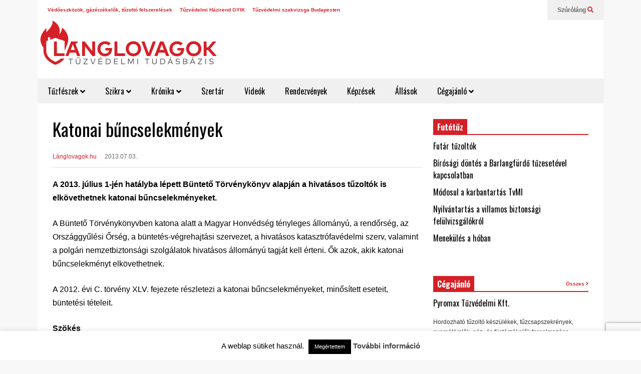

--- FILE ---
content_type: text/html; charset=UTF-8
request_url: https://www.langlovagok.hu/8252/katonai-buncselekmenyek/
body_size: 36592
content:
<!DOCTYPE html>
<!--[if IE 7]>
<html class="ie ie7" lang="hu-HU">
<![endif]-->
<!--[if IE 8]>
<html class="ie ie8" lang="hu-HU">
<![endif]-->
<!--[if !(IE 7) & !(IE 8)]><!-->
<html lang="hu-HU">
<!--<![endif]-->
<head>
	<meta charset="UTF-8">
	<meta name="viewport" content="width=device-width">	
	<link rel="profile" href="https://gmpg.org/xfn/11">
	<link rel="pingback" href="https://www.langlovagok.hu/xmlrpc.php">
	<meta name='robots' content='index, follow, max-image-preview:large, max-snippet:-1, max-video-preview:-1' />
	<style>img:is([sizes="auto" i], [sizes^="auto," i]) { contain-intrinsic-size: 3000px 1500px }</style>
	
	<!-- This site is optimized with the Yoast SEO plugin v26.6 - https://yoast.com/wordpress/plugins/seo/ -->
	<title>Katonai bűncselekmények - Lánglovagok</title><link rel="preload" data-rocket-preload as="image" href="https://www.langlovagok.hu/wp-content/uploads/2018/12/langlovagok_logo_353.png" fetchpriority="high"><link rel="preload" data-rocket-preload as="style" href="https://fonts.googleapis.com/css?family=Oswald%3A400%2C300%2C700&#038;display=swap" /><link rel="stylesheet" href="https://fonts.googleapis.com/css?family=Oswald%3A400%2C300%2C700&#038;display=swap" media="print" onload="this.media='all'" /><noscript><link rel="stylesheet" href="https://fonts.googleapis.com/css?family=Oswald%3A400%2C300%2C700&#038;display=swap" /></noscript>
	<meta name="description" content="A 2013. július 1-jén hatályba lépett Büntető Törvénykönyv alapján a hivatásos tűzoltók is elkövethetnek katonai bűncselekményeket." />
	<link rel="canonical" href="https://www.langlovagok.hu/8252/katonai-buncselekmenyek/" />
	<meta property="og:locale" content="hu_HU" />
	<meta property="og:type" content="article" />
	<meta property="og:title" content="Katonai bűncselekmények - Lánglovagok" />
	<meta property="og:description" content="A 2013. július 1-jén hatályba lépett Büntető Törvénykönyv alapján a hivatásos tűzoltók is elkövethetnek katonai bűncselekményeket." />
	<meta property="og:url" content="https://www.langlovagok.hu/8252/katonai-buncselekmenyek/" />
	<meta property="og:site_name" content="Lánglovagok" />
	<meta property="article:publisher" content="https://www.facebook.com/langlovagok.hu" />
	<meta property="article:published_time" content="2013-07-02T23:00:00+00:00" />
	<meta property="article:modified_time" content="2019-12-07T16:30:17+00:00" />
	<meta property="og:image" content="https://www.langlovagok.hu/wp-content/uploads/2019/01/langlovago_logo_facebook.png" />
	<meta property="og:image:width" content="1200" />
	<meta property="og:image:height" content="630" />
	<meta property="og:image:type" content="image/png" />
	<meta name="author" content="Lánglovagok.hu" />
	<meta name="twitter:card" content="summary_large_image" />
	<meta name="twitter:creator" content="@langlovagok" />
	<meta name="twitter:site" content="@langlovagok" />
	<meta name="twitter:label1" content="Szerző:" />
	<meta name="twitter:data1" content="Lánglovagok.hu" />
	<meta name="twitter:label2" content="Becsült olvasási idő" />
	<meta name="twitter:data2" content="6 perc" />
	<script type="application/ld+json" class="yoast-schema-graph">{"@context":"https://schema.org","@graph":[{"@type":"Article","@id":"https://www.langlovagok.hu/8252/katonai-buncselekmenyek/#article","isPartOf":{"@id":"https://www.langlovagok.hu/8252/katonai-buncselekmenyek/"},"author":{"name":"Lánglovagok.hu","@id":"https://www.langlovagok.hu/#/schema/person/f3d90aadc2a5dce1f9c375f5617395d4"},"headline":"Katonai bűncselekmények","datePublished":"2013-07-02T23:00:00+00:00","dateModified":"2019-12-07T16:30:17+00:00","mainEntityOfPage":{"@id":"https://www.langlovagok.hu/8252/katonai-buncselekmenyek/"},"wordCount":1125,"publisher":{"@id":"https://www.langlovagok.hu/#organization"},"keywords":["büntetőeljárás"],"articleSection":["Bázis"],"inLanguage":"hu"},{"@type":"WebPage","@id":"https://www.langlovagok.hu/8252/katonai-buncselekmenyek/","url":"https://www.langlovagok.hu/8252/katonai-buncselekmenyek/","name":"Katonai bűncselekmények - Lánglovagok","isPartOf":{"@id":"https://www.langlovagok.hu/#website"},"datePublished":"2013-07-02T23:00:00+00:00","dateModified":"2019-12-07T16:30:17+00:00","description":"A 2013. július 1-jén hatályba lépett Büntető Törvénykönyv alapján a hivatásos tűzoltók is elkövethetnek katonai bűncselekményeket.","breadcrumb":{"@id":"https://www.langlovagok.hu/8252/katonai-buncselekmenyek/#breadcrumb"},"inLanguage":"hu","potentialAction":[{"@type":"ReadAction","target":["https://www.langlovagok.hu/8252/katonai-buncselekmenyek/"]}]},{"@type":"BreadcrumbList","@id":"https://www.langlovagok.hu/8252/katonai-buncselekmenyek/#breadcrumb","itemListElement":[{"@type":"ListItem","position":1,"name":"Home","item":"https://www.langlovagok.hu/"},{"@type":"ListItem","position":2,"name":"Katonai bűncselekmények"}]},{"@type":"WebSite","@id":"https://www.langlovagok.hu/#website","url":"https://www.langlovagok.hu/","name":"Lánglovagok","description":"Tűzvédelmi tudásbázis","publisher":{"@id":"https://www.langlovagok.hu/#organization"},"potentialAction":[{"@type":"SearchAction","target":{"@type":"EntryPoint","urlTemplate":"https://www.langlovagok.hu/?s={search_term_string}"},"query-input":{"@type":"PropertyValueSpecification","valueRequired":true,"valueName":"search_term_string"}}],"inLanguage":"hu"},{"@type":"Organization","@id":"https://www.langlovagok.hu/#organization","name":"Lánglovagok","url":"https://www.langlovagok.hu/","logo":{"@type":"ImageObject","inLanguage":"hu","@id":"https://www.langlovagok.hu/#/schema/logo/image/","url":"https://www.langlovagok.hu/wp-content/uploads/2018/12/langlovagok_logo_allo.png","contentUrl":"https://www.langlovagok.hu/wp-content/uploads/2018/12/langlovagok_logo_allo.png","width":500,"height":545,"caption":"Lánglovagok"},"image":{"@id":"https://www.langlovagok.hu/#/schema/logo/image/"},"sameAs":["https://www.facebook.com/langlovagok.hu","https://x.com/langlovagok","https://www.youtube.com/user/langlovagok"]},{"@type":"Person","@id":"https://www.langlovagok.hu/#/schema/person/f3d90aadc2a5dce1f9c375f5617395d4","name":"Lánglovagok.hu","image":{"@type":"ImageObject","inLanguage":"hu","@id":"https://www.langlovagok.hu/#/schema/person/image/","url":"https://secure.gravatar.com/avatar/fdc65e04bed19bbff8feb3f74567abd0?s=96&d=mm&r=g","contentUrl":"https://secure.gravatar.com/avatar/fdc65e04bed19bbff8feb3f74567abd0?s=96&d=mm&r=g","caption":"Lánglovagok.hu"},"url":"https://www.langlovagok.hu/szerzo/langlovagok/"}]}</script>
	<!-- / Yoast SEO plugin. -->


<link href='https://fonts.gstatic.com' crossorigin rel='preconnect' />
<link rel="alternate" type="application/rss+xml" title="Lánglovagok &raquo; hírcsatorna" href="https://www.langlovagok.hu/feed/" />
<link rel="alternate" type="application/rss+xml" title="Lánglovagok &raquo; hozzászólás hírcsatorna" href="https://www.langlovagok.hu/comments/feed/" />
<script type="text/javascript">!function(){"use strict";const i=JSON.parse(`["gg"]`);window.dike_plc=(d,e,n=!1)=>{const o=d+"-*";return-1!==i.indexOf(e)||void 0!==window.dike_tvb&&(-1!==window.dike_tvb.indexOf(e)||-1!==window.dike_tvb.indexOf(o))||(n&&(window.location.href="https://www.langlovagok.hu/wp-admin/index.php?page=dike_wpd&author="+d+"&failed_lic_check="+d+"-"+e),!1)}}();</script><link rel='stylesheet' id='sneeit-optimize-images-css' href='https://www.langlovagok.hu/wp-content/plugins/sneeit-framework/css/min/front-optimize-images.min.css?ver=6.2' type='text/css' media='all' />
<link rel='stylesheet' id='sneeit-compact-menu-css' href='https://www.langlovagok.hu/wp-content/plugins/sneeit-framework/css/min/front-menus-compact.min.css?ver=6.2' type='text/css' media='all' />
<style id='wp-emoji-styles-inline-css' type='text/css'>

	img.wp-smiley, img.emoji {
		display: inline !important;
		border: none !important;
		box-shadow: none !important;
		height: 1em !important;
		width: 1em !important;
		margin: 0 0.07em !important;
		vertical-align: -0.1em !important;
		background: none !important;
		padding: 0 !important;
	}
</style>
<link rel='stylesheet' id='wp-block-library-css' href='https://www.langlovagok.hu/wp-includes/css/dist/block-library/style.min.css?ver=ee2a054f4a5c73b90c5694de53ca6b55' type='text/css' media='all' />
<style id='classic-theme-styles-inline-css' type='text/css'>
/*! This file is auto-generated */
.wp-block-button__link{color:#fff;background-color:#32373c;border-radius:9999px;box-shadow:none;text-decoration:none;padding:calc(.667em + 2px) calc(1.333em + 2px);font-size:1.125em}.wp-block-file__button{background:#32373c;color:#fff;text-decoration:none}
</style>
<style id='global-styles-inline-css' type='text/css'>
:root{--wp--preset--aspect-ratio--square: 1;--wp--preset--aspect-ratio--4-3: 4/3;--wp--preset--aspect-ratio--3-4: 3/4;--wp--preset--aspect-ratio--3-2: 3/2;--wp--preset--aspect-ratio--2-3: 2/3;--wp--preset--aspect-ratio--16-9: 16/9;--wp--preset--aspect-ratio--9-16: 9/16;--wp--preset--color--black: #000000;--wp--preset--color--cyan-bluish-gray: #abb8c3;--wp--preset--color--white: #ffffff;--wp--preset--color--pale-pink: #f78da7;--wp--preset--color--vivid-red: #cf2e2e;--wp--preset--color--luminous-vivid-orange: #ff6900;--wp--preset--color--luminous-vivid-amber: #fcb900;--wp--preset--color--light-green-cyan: #7bdcb5;--wp--preset--color--vivid-green-cyan: #00d084;--wp--preset--color--pale-cyan-blue: #8ed1fc;--wp--preset--color--vivid-cyan-blue: #0693e3;--wp--preset--color--vivid-purple: #9b51e0;--wp--preset--gradient--vivid-cyan-blue-to-vivid-purple: linear-gradient(135deg,rgba(6,147,227,1) 0%,rgb(155,81,224) 100%);--wp--preset--gradient--light-green-cyan-to-vivid-green-cyan: linear-gradient(135deg,rgb(122,220,180) 0%,rgb(0,208,130) 100%);--wp--preset--gradient--luminous-vivid-amber-to-luminous-vivid-orange: linear-gradient(135deg,rgba(252,185,0,1) 0%,rgba(255,105,0,1) 100%);--wp--preset--gradient--luminous-vivid-orange-to-vivid-red: linear-gradient(135deg,rgba(255,105,0,1) 0%,rgb(207,46,46) 100%);--wp--preset--gradient--very-light-gray-to-cyan-bluish-gray: linear-gradient(135deg,rgb(238,238,238) 0%,rgb(169,184,195) 100%);--wp--preset--gradient--cool-to-warm-spectrum: linear-gradient(135deg,rgb(74,234,220) 0%,rgb(151,120,209) 20%,rgb(207,42,186) 40%,rgb(238,44,130) 60%,rgb(251,105,98) 80%,rgb(254,248,76) 100%);--wp--preset--gradient--blush-light-purple: linear-gradient(135deg,rgb(255,206,236) 0%,rgb(152,150,240) 100%);--wp--preset--gradient--blush-bordeaux: linear-gradient(135deg,rgb(254,205,165) 0%,rgb(254,45,45) 50%,rgb(107,0,62) 100%);--wp--preset--gradient--luminous-dusk: linear-gradient(135deg,rgb(255,203,112) 0%,rgb(199,81,192) 50%,rgb(65,88,208) 100%);--wp--preset--gradient--pale-ocean: linear-gradient(135deg,rgb(255,245,203) 0%,rgb(182,227,212) 50%,rgb(51,167,181) 100%);--wp--preset--gradient--electric-grass: linear-gradient(135deg,rgb(202,248,128) 0%,rgb(113,206,126) 100%);--wp--preset--gradient--midnight: linear-gradient(135deg,rgb(2,3,129) 0%,rgb(40,116,252) 100%);--wp--preset--font-size--small: 13px;--wp--preset--font-size--medium: 20px;--wp--preset--font-size--large: 36px;--wp--preset--font-size--x-large: 42px;--wp--preset--spacing--20: 0.44rem;--wp--preset--spacing--30: 0.67rem;--wp--preset--spacing--40: 1rem;--wp--preset--spacing--50: 1.5rem;--wp--preset--spacing--60: 2.25rem;--wp--preset--spacing--70: 3.38rem;--wp--preset--spacing--80: 5.06rem;--wp--preset--shadow--natural: 6px 6px 9px rgba(0, 0, 0, 0.2);--wp--preset--shadow--deep: 12px 12px 50px rgba(0, 0, 0, 0.4);--wp--preset--shadow--sharp: 6px 6px 0px rgba(0, 0, 0, 0.2);--wp--preset--shadow--outlined: 6px 6px 0px -3px rgba(255, 255, 255, 1), 6px 6px rgba(0, 0, 0, 1);--wp--preset--shadow--crisp: 6px 6px 0px rgba(0, 0, 0, 1);}:where(.is-layout-flex){gap: 0.5em;}:where(.is-layout-grid){gap: 0.5em;}body .is-layout-flex{display: flex;}.is-layout-flex{flex-wrap: wrap;align-items: center;}.is-layout-flex > :is(*, div){margin: 0;}body .is-layout-grid{display: grid;}.is-layout-grid > :is(*, div){margin: 0;}:where(.wp-block-columns.is-layout-flex){gap: 2em;}:where(.wp-block-columns.is-layout-grid){gap: 2em;}:where(.wp-block-post-template.is-layout-flex){gap: 1.25em;}:where(.wp-block-post-template.is-layout-grid){gap: 1.25em;}.has-black-color{color: var(--wp--preset--color--black) !important;}.has-cyan-bluish-gray-color{color: var(--wp--preset--color--cyan-bluish-gray) !important;}.has-white-color{color: var(--wp--preset--color--white) !important;}.has-pale-pink-color{color: var(--wp--preset--color--pale-pink) !important;}.has-vivid-red-color{color: var(--wp--preset--color--vivid-red) !important;}.has-luminous-vivid-orange-color{color: var(--wp--preset--color--luminous-vivid-orange) !important;}.has-luminous-vivid-amber-color{color: var(--wp--preset--color--luminous-vivid-amber) !important;}.has-light-green-cyan-color{color: var(--wp--preset--color--light-green-cyan) !important;}.has-vivid-green-cyan-color{color: var(--wp--preset--color--vivid-green-cyan) !important;}.has-pale-cyan-blue-color{color: var(--wp--preset--color--pale-cyan-blue) !important;}.has-vivid-cyan-blue-color{color: var(--wp--preset--color--vivid-cyan-blue) !important;}.has-vivid-purple-color{color: var(--wp--preset--color--vivid-purple) !important;}.has-black-background-color{background-color: var(--wp--preset--color--black) !important;}.has-cyan-bluish-gray-background-color{background-color: var(--wp--preset--color--cyan-bluish-gray) !important;}.has-white-background-color{background-color: var(--wp--preset--color--white) !important;}.has-pale-pink-background-color{background-color: var(--wp--preset--color--pale-pink) !important;}.has-vivid-red-background-color{background-color: var(--wp--preset--color--vivid-red) !important;}.has-luminous-vivid-orange-background-color{background-color: var(--wp--preset--color--luminous-vivid-orange) !important;}.has-luminous-vivid-amber-background-color{background-color: var(--wp--preset--color--luminous-vivid-amber) !important;}.has-light-green-cyan-background-color{background-color: var(--wp--preset--color--light-green-cyan) !important;}.has-vivid-green-cyan-background-color{background-color: var(--wp--preset--color--vivid-green-cyan) !important;}.has-pale-cyan-blue-background-color{background-color: var(--wp--preset--color--pale-cyan-blue) !important;}.has-vivid-cyan-blue-background-color{background-color: var(--wp--preset--color--vivid-cyan-blue) !important;}.has-vivid-purple-background-color{background-color: var(--wp--preset--color--vivid-purple) !important;}.has-black-border-color{border-color: var(--wp--preset--color--black) !important;}.has-cyan-bluish-gray-border-color{border-color: var(--wp--preset--color--cyan-bluish-gray) !important;}.has-white-border-color{border-color: var(--wp--preset--color--white) !important;}.has-pale-pink-border-color{border-color: var(--wp--preset--color--pale-pink) !important;}.has-vivid-red-border-color{border-color: var(--wp--preset--color--vivid-red) !important;}.has-luminous-vivid-orange-border-color{border-color: var(--wp--preset--color--luminous-vivid-orange) !important;}.has-luminous-vivid-amber-border-color{border-color: var(--wp--preset--color--luminous-vivid-amber) !important;}.has-light-green-cyan-border-color{border-color: var(--wp--preset--color--light-green-cyan) !important;}.has-vivid-green-cyan-border-color{border-color: var(--wp--preset--color--vivid-green-cyan) !important;}.has-pale-cyan-blue-border-color{border-color: var(--wp--preset--color--pale-cyan-blue) !important;}.has-vivid-cyan-blue-border-color{border-color: var(--wp--preset--color--vivid-cyan-blue) !important;}.has-vivid-purple-border-color{border-color: var(--wp--preset--color--vivid-purple) !important;}.has-vivid-cyan-blue-to-vivid-purple-gradient-background{background: var(--wp--preset--gradient--vivid-cyan-blue-to-vivid-purple) !important;}.has-light-green-cyan-to-vivid-green-cyan-gradient-background{background: var(--wp--preset--gradient--light-green-cyan-to-vivid-green-cyan) !important;}.has-luminous-vivid-amber-to-luminous-vivid-orange-gradient-background{background: var(--wp--preset--gradient--luminous-vivid-amber-to-luminous-vivid-orange) !important;}.has-luminous-vivid-orange-to-vivid-red-gradient-background{background: var(--wp--preset--gradient--luminous-vivid-orange-to-vivid-red) !important;}.has-very-light-gray-to-cyan-bluish-gray-gradient-background{background: var(--wp--preset--gradient--very-light-gray-to-cyan-bluish-gray) !important;}.has-cool-to-warm-spectrum-gradient-background{background: var(--wp--preset--gradient--cool-to-warm-spectrum) !important;}.has-blush-light-purple-gradient-background{background: var(--wp--preset--gradient--blush-light-purple) !important;}.has-blush-bordeaux-gradient-background{background: var(--wp--preset--gradient--blush-bordeaux) !important;}.has-luminous-dusk-gradient-background{background: var(--wp--preset--gradient--luminous-dusk) !important;}.has-pale-ocean-gradient-background{background: var(--wp--preset--gradient--pale-ocean) !important;}.has-electric-grass-gradient-background{background: var(--wp--preset--gradient--electric-grass) !important;}.has-midnight-gradient-background{background: var(--wp--preset--gradient--midnight) !important;}.has-small-font-size{font-size: var(--wp--preset--font-size--small) !important;}.has-medium-font-size{font-size: var(--wp--preset--font-size--medium) !important;}.has-large-font-size{font-size: var(--wp--preset--font-size--large) !important;}.has-x-large-font-size{font-size: var(--wp--preset--font-size--x-large) !important;}
:where(.wp-block-post-template.is-layout-flex){gap: 1.25em;}:where(.wp-block-post-template.is-layout-grid){gap: 1.25em;}
:where(.wp-block-columns.is-layout-flex){gap: 2em;}:where(.wp-block-columns.is-layout-grid){gap: 2em;}
:root :where(.wp-block-pullquote){font-size: 1.5em;line-height: 1.6;}
</style>
<link rel='stylesheet' id='cookie-law-info-css' href='https://www.langlovagok.hu/wp-content/plugins/cookie-law-info/legacy/public/css/cookie-law-info-public.css?ver=3.3.9' type='text/css' media='all' />
<link rel='stylesheet' id='cookie-law-info-gdpr-css' href='https://www.langlovagok.hu/wp-content/plugins/cookie-law-info/legacy/public/css/cookie-law-info-gdpr.css?ver=3.3.9' type='text/css' media='all' />
<link rel='stylesheet' id='cool-tag-cloud-css' href='https://www.langlovagok.hu/wp-content/plugins/cool-tag-cloud/inc/cool-tag-cloud.css?ver=2.25' type='text/css' media='all' />
<link rel='stylesheet' id='gg-lcl-skin-css' href='https://www.langlovagok.hu/wp-content/plugins/global-gallery/js/lightboxes/lc-lightbox/skins/dark.css?ver=1.3.0' type='text/css' media='all' />
<link rel='stylesheet' id='gg-lightbox-css-css' href='https://www.langlovagok.hu/wp-content/plugins/global-gallery/js/lightboxes/lc-lightbox/css/lc_lightbox.min.css?ver=9.0.9' type='text/css' media='all' />
<link rel='stylesheet' id='crp-style-rounded-thumbs-css' href='https://www.langlovagok.hu/wp-content/plugins/contextual-related-posts/css/rounded-thumbs.min.css?ver=4.1.0' type='text/css' media='all' />
<style id='crp-style-rounded-thumbs-inline-css' type='text/css'>

			.crp_related.crp-rounded-thumbs a {
				width: 150px;
                height: 150px;
				text-decoration: none;
			}
			.crp_related.crp-rounded-thumbs img {
				max-width: 150px;
				margin: auto;
			}
			.crp_related.crp-rounded-thumbs .crp_title {
				width: 100%;
			}
			
</style>
<link rel='stylesheet' id='flatnews-main-css' href='https://www.langlovagok.hu/wp-content/themes/flatnews/assets/css/min/main.min.css?ver=5.9' type='text/css' media='all' />
<style id='flatnews-main-inline-css' type='text/css'>
.fn-primary{width:1070px}.fn-content{width:69%}.fn-main-sidebar{width:29%}.fn-header, .fn-header-row-inner{width:1130px}.fn-footer, .fn-footer-row-inner{width:1130px}*{max-width: 100%;}img{height: auto;}
</style>
<link rel='stylesheet' id='flatnews-responsive-css' href='https://www.langlovagok.hu/wp-content/themes/flatnews/assets/css/min/responsive.min.css?ver=5.9' type='text/css' media='(max-width: 1129px)' />
<!--[if lt IE 8]>
<link rel='stylesheet' id='flatnews-ie-8-css' href='https://www.langlovagok.hu/wp-content/themes/flatnews/assets/css/min/ie-8.min.css?ver=5.9' type='text/css' media='all' />
<![endif]-->
<!--[if lt IE 9]>
<link rel='stylesheet' id='flatnews-ie-9-css' href='https://www.langlovagok.hu/wp-content/themes/flatnews/assets/css/min/ie-9.min.css?ver=5.9' type='text/css' media='all' />
<![endif]-->
<link rel='stylesheet' id='dashicons-css' href='https://www.langlovagok.hu/wp-includes/css/dashicons.min.css?ver=ee2a054f4a5c73b90c5694de53ca6b55' type='text/css' media='all' />
<link rel='stylesheet' id='thickbox-css' href='https://www.langlovagok.hu/wp-includes/js/thickbox/thickbox.css?ver=ee2a054f4a5c73b90c5694de53ca6b55' type='text/css' media='all' />
<link rel='stylesheet' id='sneeit-font-awesome-css' href='https://www.langlovagok.hu/wp-content/plugins/sneeit-framework/fonts/font-awesome/css/font-awesome.min.css?ver=6.2' type='text/css' media='all' />
<link rel='stylesheet' id='sneeit-responsive-css' href='https://www.langlovagok.hu/wp-content/plugins/sneeit-framework/css/min/front-responsive.min.css?ver=6.2' type='text/css' media='all' />
<link rel='stylesheet' id='sneeit-rating-css' href='https://www.langlovagok.hu/wp-content/plugins/sneeit-framework/css/min/front-rating.min.css?ver=6.2' type='text/css' media='all' />
<link rel='stylesheet' id='tablepress-default-css' href='https://www.langlovagok.hu/wp-content/plugins/tablepress/css/build/default.css?ver=3.2.6' type='text/css' media='all' />
<link rel='stylesheet' id='gg-fontawesome-css' href='https://www.langlovagok.hu/wp-content/plugins/global-gallery/css/fontAwesome/css/all.min.css?ver=5.15.3' type='text/css' media='all' />
<link rel='stylesheet' id='gg-frontend-css' href='https://www.langlovagok.hu/wp-content/plugins/global-gallery/css/frontend.min.css?ver=9.0.9' type='text/css' media='all' />
<link rel='stylesheet' id='gg-custom-css-css' href='https://www.langlovagok.hu/wp-content/plugins/global-gallery/css/custom.css?ver=9.0.9-80e1b15273d2d80c55dc18db4f0187e9' type='text/css' media='all' />
<link rel='stylesheet' id='wp-add-custom-css-css' href='https://www.langlovagok.hu/?display_custom_css=css&#038;ver=ee2a054f4a5c73b90c5694de53ca6b55' type='text/css' media='all' />
<script type="text/javascript" id="jquery-core-js-extra">
/* <![CDATA[ */
var lcgg = {"ajax_url":"https:\/\/www.langlovagok.hu\/wp-admin\/admin-ajax.php","rtl":"","lightbox":"lcweb","columnized_max_w":"260","masonry_min_w":"150","phosostr_min_w":"120","coll_max_w":"400","preload_hires_img":"","back_to_gall_scroll":"","delayed_fx":"1","link_target":"_top","no_rclick":"","deeplinked_elems":[],"basic_deeplink":"","dl_coll_gall":"","slider_toggle_info":"","slider_extra_nav":"thumbs","slider_cmd_pos":"h_center","slider_fx":"","slider_easing":"ease","slider_pause_on_hover":"","slider_fx_time":"400","slider_interval":"3500"};
/* ]]> */
</script>
<script type="text/javascript" src="https://www.langlovagok.hu/wp-includes/js/jquery/jquery.min.js?ver=3.7.1" id="jquery-core-js"></script>
<script type="text/javascript" src="https://www.langlovagok.hu/wp-includes/js/jquery/jquery-migrate.min.js?ver=3.4.1" id="jquery-migrate-js"></script>
<script type="text/javascript" id="cookie-law-info-js-extra">
/* <![CDATA[ */
var Cli_Data = {"nn_cookie_ids":[],"cookielist":[],"non_necessary_cookies":[],"ccpaEnabled":"","ccpaRegionBased":"","ccpaBarEnabled":"","strictlyEnabled":["necessary","obligatoire"],"ccpaType":"gdpr","js_blocking":"","custom_integration":"","triggerDomRefresh":"","secure_cookies":""};
var cli_cookiebar_settings = {"animate_speed_hide":"500","animate_speed_show":"500","background":"#FFF","border":"#b1a6a6c2","border_on":"","button_1_button_colour":"#000","button_1_button_hover":"#000000","button_1_link_colour":"#ffffff","button_1_as_button":"1","button_1_new_win":"","button_2_button_colour":"#333","button_2_button_hover":"#292929","button_2_link_colour":"#444","button_2_as_button":"","button_2_hidebar":"1","button_3_button_colour":"#000","button_3_button_hover":"#000000","button_3_link_colour":"#dd9933","button_3_as_button":"1","button_3_new_win":"","button_4_button_colour":"#000","button_4_button_hover":"#000000","button_4_link_colour":"#fff","button_4_as_button":"1","button_7_button_colour":"#61a229","button_7_button_hover":"#4e8221","button_7_link_colour":"#fff","button_7_as_button":"1","button_7_new_win":"","font_family":"inherit","header_fix":"","notify_animate_hide":"1","notify_animate_show":"","notify_div_id":"#cookie-law-info-bar","notify_position_horizontal":"right","notify_position_vertical":"bottom","scroll_close":"","scroll_close_reload":"","accept_close_reload":"","reject_close_reload":"","showagain_tab":"","showagain_background":"#fff","showagain_border":"#000","showagain_div_id":"#cookie-law-info-again","showagain_x_position":"100px","text":"#000","show_once_yn":"1","show_once":"5000","logging_on":"","as_popup":"","popup_overlay":"1","bar_heading_text":"","cookie_bar_as":"banner","popup_showagain_position":"bottom-right","widget_position":"left"};
var log_object = {"ajax_url":"https:\/\/www.langlovagok.hu\/wp-admin\/admin-ajax.php"};
/* ]]> */
</script>
<script type="text/javascript" src="https://www.langlovagok.hu/wp-content/plugins/cookie-law-info/legacy/public/js/cookie-law-info-public.js?ver=3.3.9" id="cookie-law-info-js"></script>
<script type="text/javascript" id="ai-js-js-extra">
/* <![CDATA[ */
var MyAjax = {"ajaxurl":"https:\/\/www.langlovagok.hu\/wp-admin\/admin-ajax.php","security":"21fb31da37"};
/* ]]> */
</script>
<script type="text/javascript" src="https://www.langlovagok.hu/wp-content/plugins/advanced-iframe/js/ai.min.js?ver=1" id="ai-js-js"></script>
<link rel="https://api.w.org/" href="https://www.langlovagok.hu/wp-json/" /><link rel="alternate" title="JSON" type="application/json" href="https://www.langlovagok.hu/wp-json/wp/v2/posts/8252" /><link rel="EditURI" type="application/rsd+xml" title="RSD" href="https://www.langlovagok.hu/xmlrpc.php?rsd" />

<link rel='shortlink' href='https://www.langlovagok.hu/?p=8252' />
<link rel="alternate" title="oEmbed (JSON)" type="application/json+oembed" href="https://www.langlovagok.hu/wp-json/oembed/1.0/embed?url=https%3A%2F%2Fwww.langlovagok.hu%2F8252%2Fkatonai-buncselekmenyek%2F" />
<link rel="alternate" title="oEmbed (XML)" type="text/xml+oembed" href="https://www.langlovagok.hu/wp-json/oembed/1.0/embed?url=https%3A%2F%2Fwww.langlovagok.hu%2F8252%2Fkatonai-buncselekmenyek%2F&#038;format=xml" />
<meta name="generator" content="WPML ver:4.8.6 stt:1,23;" />
<!--[if lt IE 9]><script src="https://www.langlovagok.hu/wp-content/plugins/sneeit-framework/js/html5.js"></script><![endif]--><!-- Google tag (gtag.js) -->
<script async src="https://www.googletagmanager.com/gtag/js?id=G-JEGP7WCYX4"></script>
<script>
  window.dataLayer = window.dataLayer || [];
  function gtag(){dataLayer.push(arguments);}
  gtag('js', new Date());

  gtag('config', 'G-JEGP7WCYX4');
</script>
<meta name="theme-color" content="#d52027" /><link rel="icon" href="https://www.langlovagok.hu/wp-content/uploads/2018/12/32x32_favico.png" sizes="32x32" />
<link rel="icon" href="https://www.langlovagok.hu/wp-content/uploads/2018/12/32x32_favico.png" sizes="192x192" />
<link rel="apple-touch-icon" href="https://www.langlovagok.hu/wp-content/uploads/2018/12/32x32_favico.png" />
<meta name="msapplication-TileImage" content="https://www.langlovagok.hu/wp-content/uploads/2018/12/32x32_favico.png" />
		<style type="text/css" id="wp-custom-css">
			.hirdetestxtlayer{font-family:Arial,Helvetica,sans-serif;font-size:10px;color:#CCC;padding-bottom:2px;margin-bottom:6px;border-bottom:1px solid #CCC;width:300px}		</style>
		<style type="text/css">a,a:hover,.color, .item-top .item-title a:hover, .item-bot .item-title a:hover{color:#d52027}.border,.sneeit-percent-fill,.sneeit-percent-mask,.fn-bh-text-bg-bot-border .fn-block-title,.fn-bh-bot-border .fn-block-title,.sneeit-articles-pagination-content > a:hover, .sneeit-percent-fill, .sneeit-percent-mask {border-color:#d52027}.bg,.fn-block .item-mid .item-categories,.fn-bh-text-bg-bot-border .fn-block-title-text,.fn-bh-full-bg .fn-block-title,.fn-block .item-meta .item-categories,.sneeit-articles-pagination-content > a:hover, .fn-block-mega-menu .sneeit-articles-pagination-content > a, .fn-item-hl .item-big .item-bot-content, .fn-item-hl .item-big .item-top, .fn-item-hl .fn-blog .item-bot-content, .fn-item-hl .fn-blog .item-top, .fn-break .item .item-categories, a.scroll-up, input[type="submit"] {background-color: #d52027}body{background-color:#f8f8f8}body{background-attachment:scroll}body{font:normal normal 16px Arial, sans-serif}body{color:#000000}.fn-site-title a{font:normal bold 50px "Oswald", sans-serif}.fn-site-title a{color:#ffffff}.fn-bh-text-bg-bot-border .fn-block-title-text, .fn-bh-text-bg-bot-border .fn-block-title .fn-block-title-text, .fn-bh-full-bg .fn-block-title-text, .fn-bh-full-bg .fn-block-title a, .fn-bh-full-bg .fn-block-title .fn-block-title-text {color:#ffffff}.fn-block-title-text, .fn-break h2{font:normal bold 16px "Oswald", sans-serif}.fn-block-title{margin-bottom: 10px}.fn-block .item-title {font-family:"Oswald", sans-serif}.fn-widget-social-counter .social-counter{font-family:"Oswald", sans-serif}.fn-header-row-logo{background-color: #ffffff}.fn-site-title img{width:353px}.fn-site-title img{height:90px}.fn-site-title a{line-height:90px!important}.fn-site-title a{margin:0px 0px 5px 5px}.fn-header-banner-desktop{margin:5px 5px 5px 0px}.fn-main-menu-wrapper ul.menu > li > a {font:normal normal 16px "Oswald", sans-serif}.fn-main-menu-wrapper ul.menu > li > a {color:#000000}.fn-header-row-main-menu, .fn-main-menu-wrapper {background-color:#f0f0f0}.fn-main-menu-wrapper ul.menu > li:hover > a {color:#000000}.fn-main-menu-wrapper ul.menu > li:hover > a {background-color:#dddddd}.fn-main-menu-wrapper ul.menu > li.current-menu-item > a {color:#d52027}.fn-main-menu-wrapper ul.menu > li.current-menu-item > a {background-color:#f0f0f0}.fn-main-menu-wrapper .badge {font-family:Arial, sans-serif}.fn-main-menu-wrapper .badge {color:#ffffff}.fn-main-menu-wrapper .badge {background-color:#d52027}.fn-main-menu-wrapper ul.menu li li a {font-family:Arial, sans-serif}.fn-main-menu-wrapper ul.menu li li a {color:#ffffff}.fn-main-menu-wrapper .menu-item-inner, .fn-main-menu-wrapper ul.sub-menu, .fn-main-menu-wrapper li li {background-color:#333333}.fn-main-menu-wrapper ul.menu li li:hover > a {color:#ffffff}.fn-main-menu-wrapper ul.menu li li:hover > a, .fn-main-menu-wrapper ul.menu > .menu-item-mega.menu-item-mega-category.menu-item-has-children > .menu-item-inner > .menu-mega-content, .menu-item-mega-category.menu-item-has-children .menu-mega-block, .menu-mega-content, .menu-item-mega-category.menu-item-has-children .menu-item-object-category > a.active, .menu-item-mega-category.menu-item-has-children .menu-mega-block-bg {background-color:#111111}#fn-main-menu .main-menu-sticky-menu-logo img {width: 150px}#fn-main-menu .main-menu-sticky-menu-logo img {height: 30px}#fn-main-menu .main-menu-sticky-menu-logo {padding: 10px 20px 10px 20px}.fn-primary,.fn-block.fn-item-title-underover .item-bot-content{background-color:#ffffff}.fn-primary{padding:0px 30px 30px 30px}h1.entry-title.post-title{font:normal normal 36px "Oswald", sans-serif}.fn-mob-logo img {width: 250px}.fn-mob-logo img {height: 64px}.fn-mob-header {background: #ffffff}.fn-mob-header a {color: #000000}</style><link rel="stylesheet" id="asp-basic" href="https://www.langlovagok.hu/wp-content/cache/asp/style.basic-ho-is-po-no-da-co-au-se-is.css?mq=vLEC9k" media="all" /><style id='asp-instance-1'>div[id*='ajaxsearchpro1_'] div.asp_loader,div[id*='ajaxsearchpro1_'] div.asp_loader *{box-sizing:border-box !important;margin:0;padding:0;box-shadow:none}div[id*='ajaxsearchpro1_'] div.asp_loader{box-sizing:border-box;display:flex;flex:0 1 auto;flex-direction:column;flex-grow:0;flex-shrink:0;flex-basis:28px;max-width:100%;max-height:100%;align-items:center;justify-content:center}div[id*='ajaxsearchpro1_'] div.asp_loader-inner{width:100%;margin:0 auto;text-align:center;height:100%}@-webkit-keyframes rotate-simple{0%{-webkit-transform:rotate(0deg);transform:rotate(0deg)}50%{-webkit-transform:rotate(180deg);transform:rotate(180deg)}100%{-webkit-transform:rotate(360deg);transform:rotate(360deg)}}@keyframes rotate-simple{0%{-webkit-transform:rotate(0deg);transform:rotate(0deg)}50%{-webkit-transform:rotate(180deg);transform:rotate(180deg)}100%{-webkit-transform:rotate(360deg);transform:rotate(360deg)}}div[id*='ajaxsearchpro1_'] div.asp_simple-circle{margin:0;height:100%;width:100%;animation:rotate-simple 0.8s infinite linear;-webkit-animation:rotate-simple 0.8s infinite linear;border:4px solid rgb(255,255,255);border-right-color:transparent;border-radius:50%;box-sizing:border-box}div[id*='ajaxsearchprores1_'] .asp_res_loader div.asp_loader,div[id*='ajaxsearchprores1_'] .asp_res_loader div.asp_loader *{box-sizing:border-box !important;margin:0;padding:0;box-shadow:none}div[id*='ajaxsearchprores1_'] .asp_res_loader div.asp_loader{box-sizing:border-box;display:flex;flex:0 1 auto;flex-direction:column;flex-grow:0;flex-shrink:0;flex-basis:28px;max-width:100%;max-height:100%;align-items:center;justify-content:center}div[id*='ajaxsearchprores1_'] .asp_res_loader div.asp_loader-inner{width:100%;margin:0 auto;text-align:center;height:100%}@-webkit-keyframes rotate-simple{0%{-webkit-transform:rotate(0deg);transform:rotate(0deg)}50%{-webkit-transform:rotate(180deg);transform:rotate(180deg)}100%{-webkit-transform:rotate(360deg);transform:rotate(360deg)}}@keyframes rotate-simple{0%{-webkit-transform:rotate(0deg);transform:rotate(0deg)}50%{-webkit-transform:rotate(180deg);transform:rotate(180deg)}100%{-webkit-transform:rotate(360deg);transform:rotate(360deg)}}div[id*='ajaxsearchprores1_'] .asp_res_loader div.asp_simple-circle{margin:0;height:100%;width:100%;animation:rotate-simple 0.8s infinite linear;-webkit-animation:rotate-simple 0.8s infinite linear;border:4px solid rgb(255,255,255);border-right-color:transparent;border-radius:50%;box-sizing:border-box}#ajaxsearchpro1_1 div.asp_loader,#ajaxsearchpro1_2 div.asp_loader,#ajaxsearchpro1_1 div.asp_loader *,#ajaxsearchpro1_2 div.asp_loader *{box-sizing:border-box !important;margin:0;padding:0;box-shadow:none}#ajaxsearchpro1_1 div.asp_loader,#ajaxsearchpro1_2 div.asp_loader{box-sizing:border-box;display:flex;flex:0 1 auto;flex-direction:column;flex-grow:0;flex-shrink:0;flex-basis:28px;max-width:100%;max-height:100%;align-items:center;justify-content:center}#ajaxsearchpro1_1 div.asp_loader-inner,#ajaxsearchpro1_2 div.asp_loader-inner{width:100%;margin:0 auto;text-align:center;height:100%}@-webkit-keyframes rotate-simple{0%{-webkit-transform:rotate(0deg);transform:rotate(0deg)}50%{-webkit-transform:rotate(180deg);transform:rotate(180deg)}100%{-webkit-transform:rotate(360deg);transform:rotate(360deg)}}@keyframes rotate-simple{0%{-webkit-transform:rotate(0deg);transform:rotate(0deg)}50%{-webkit-transform:rotate(180deg);transform:rotate(180deg)}100%{-webkit-transform:rotate(360deg);transform:rotate(360deg)}}#ajaxsearchpro1_1 div.asp_simple-circle,#ajaxsearchpro1_2 div.asp_simple-circle{margin:0;height:100%;width:100%;animation:rotate-simple 0.8s infinite linear;-webkit-animation:rotate-simple 0.8s infinite linear;border:4px solid rgb(255,255,255);border-right-color:transparent;border-radius:50%;box-sizing:border-box}@-webkit-keyframes asp_an_fadeInDown{0%{opacity:0;-webkit-transform:translateY(-20px)}100%{opacity:1;-webkit-transform:translateY(0)}}@keyframes asp_an_fadeInDown{0%{opacity:0;transform:translateY(-20px)}100%{opacity:1;transform:translateY(0)}}.asp_an_fadeInDown{-webkit-animation-name:asp_an_fadeInDown;animation-name:asp_an_fadeInDown}div.asp_r.asp_r_1,div.asp_r.asp_r_1 *,div.asp_m.asp_m_1,div.asp_m.asp_m_1 *,div.asp_s.asp_s_1,div.asp_s.asp_s_1 *{-webkit-box-sizing:content-box;-moz-box-sizing:content-box;-ms-box-sizing:content-box;-o-box-sizing:content-box;box-sizing:content-box;border:0;border-radius:0;text-transform:none;text-shadow:none;box-shadow:none;text-decoration:none;text-align:left;letter-spacing:normal}div.asp_r.asp_r_1,div.asp_m.asp_m_1,div.asp_s.asp_s_1{-webkit-box-sizing:border-box;-moz-box-sizing:border-box;-ms-box-sizing:border-box;-o-box-sizing:border-box;box-sizing:border-box}div.asp_r.asp_r_1,div.asp_r.asp_r_1 *,div.asp_m.asp_m_1,div.asp_m.asp_m_1 *,div.asp_s.asp_s_1,div.asp_s.asp_s_1 *{padding:0;margin:0}.wpdreams_clear{clear:both}.asp_w_container_1{width:100%}#ajaxsearchpro1_1,#ajaxsearchpro1_2,div.asp_m.asp_m_1{width:100%;height:auto;max-height:none;border-radius:5px;background:#d1eaff;margin-top:0;margin-bottom:0;background-image:-moz-radial-gradient(center,ellipse cover,rgb(225,99,92),rgb(225,99,92));background-image:-webkit-gradient(radial,center center,0px,center center,100%,rgb(225,99,92),rgb(225,99,92));background-image:-webkit-radial-gradient(center,ellipse cover,rgb(225,99,92),rgb(225,99,92));background-image:-o-radial-gradient(center,ellipse cover,rgb(225,99,92),rgb(225,99,92));background-image:-ms-radial-gradient(center,ellipse cover,rgb(225,99,92),rgb(225,99,92));background-image:radial-gradient(ellipse at center,rgb(225,99,92),rgb(225,99,92));overflow:hidden;border:0 none rgb(141,213,239);border-radius:0;box-shadow:none}#ajaxsearchpro1_1 .probox,#ajaxsearchpro1_2 .probox,div.asp_m.asp_m_1 .probox{margin:0;height:34px;background-image:-moz-radial-gradient(center,ellipse cover,rgb(225,99,92),rgb(225,99,92));background-image:-webkit-gradient(radial,center center,0px,center center,100%,rgb(225,99,92),rgb(225,99,92));background-image:-webkit-radial-gradient(center,ellipse cover,rgb(225,99,92),rgb(225,99,92));background-image:-o-radial-gradient(center,ellipse cover,rgb(225,99,92),rgb(225,99,92));background-image:-ms-radial-gradient(center,ellipse cover,rgb(225,99,92),rgb(225,99,92));background-image:radial-gradient(ellipse at center,rgb(225,99,92),rgb(225,99,92));border:0 solid rgb(104,174,199);border-radius:0;box-shadow:none}p[id*=asp-try-1]{color:rgb(85,85,85) !important;display:block}div.asp_main_container+[id*=asp-try-1]{width:100%}p[id*=asp-try-1] a{color:rgb(255,181,86) !important}p[id*=asp-try-1] a:after{color:rgb(85,85,85) !important;display:inline;content:','}p[id*=asp-try-1] a:last-child:after{display:none}#ajaxsearchpro1_1 .probox .proinput,#ajaxsearchpro1_2 .probox .proinput,div.asp_m.asp_m_1 .probox .proinput{font-weight:normal;font-family:"Open Sans";color:rgb(255,255,255);font-size:12px;line-height:15px;text-shadow:none;line-height:normal;flex-grow:1;order:5;margin:0 0 0 10px;padding:0 5px}#ajaxsearchpro1_1 .probox .proinput input.orig,#ajaxsearchpro1_2 .probox .proinput input.orig,div.asp_m.asp_m_1 .probox .proinput input.orig{font-weight:normal;font-family:"Open Sans";color:rgb(255,255,255);font-size:12px;line-height:15px;text-shadow:none;line-height:normal;border:0;box-shadow:none;height:34px;position:relative;z-index:2;padding:0 !important;padding-top:2px !important;margin:-1px 0 0 -4px !important;width:100%;background:transparent !important}#ajaxsearchpro1_1 .probox .proinput input.autocomplete,#ajaxsearchpro1_2 .probox .proinput input.autocomplete,div.asp_m.asp_m_1 .probox .proinput input.autocomplete{font-weight:normal;font-family:"Open Sans";color:rgb(255,255,255);font-size:12px;line-height:15px;text-shadow:none;line-height:normal;opacity:0.25;height:34px;display:block;position:relative;z-index:1;padding:0 !important;margin:-1px 0 0 -4px !important;margin-top:-34px !important;width:100%;background:transparent !important}.rtl #ajaxsearchpro1_1 .probox .proinput input.orig,.rtl #ajaxsearchpro1_2 .probox .proinput input.orig,.rtl #ajaxsearchpro1_1 .probox .proinput input.autocomplete,.rtl #ajaxsearchpro1_2 .probox .proinput input.autocomplete,.rtl div.asp_m.asp_m_1 .probox .proinput input.orig,.rtl div.asp_m.asp_m_1 .probox .proinput input.autocomplete{font-weight:normal;font-family:"Open Sans";color:rgb(255,255,255);font-size:12px;line-height:15px;text-shadow:none;line-height:normal;direction:rtl;text-align:right}.rtl #ajaxsearchpro1_1 .probox .proinput,.rtl #ajaxsearchpro1_2 .probox .proinput,.rtl div.asp_m.asp_m_1 .probox .proinput{margin-right:2px}.rtl #ajaxsearchpro1_1 .probox .proloading,.rtl #ajaxsearchpro1_1 .probox .proclose,.rtl #ajaxsearchpro1_2 .probox .proloading,.rtl #ajaxsearchpro1_2 .probox .proclose,.rtl div.asp_m.asp_m_1 .probox .proloading,.rtl div.asp_m.asp_m_1 .probox .proclose{order:3}div.asp_m.asp_m_1 .probox .proinput input.orig::-webkit-input-placeholder{font-weight:normal;font-family:"Open Sans";color:rgb(255,255,255);font-size:12px;text-shadow:none;opacity:0.85}div.asp_m.asp_m_1 .probox .proinput input.orig::-moz-placeholder{font-weight:normal;font-family:"Open Sans";color:rgb(255,255,255);font-size:12px;text-shadow:none;opacity:0.85}div.asp_m.asp_m_1 .probox .proinput input.orig:-ms-input-placeholder{font-weight:normal;font-family:"Open Sans";color:rgb(255,255,255);font-size:12px;text-shadow:none;opacity:0.85}div.asp_m.asp_m_1 .probox .proinput input.orig:-moz-placeholder{font-weight:normal;font-family:"Open Sans";color:rgb(255,255,255);font-size:12px;text-shadow:none;opacity:0.85;line-height:normal !important}#ajaxsearchpro1_1 .probox .proinput input.autocomplete,#ajaxsearchpro1_2 .probox .proinput input.autocomplete,div.asp_m.asp_m_1 .probox .proinput input.autocomplete{font-weight:normal;font-family:"Open Sans";color:rgb(255,255,255);font-size:12px;line-height:15px;text-shadow:none;line-height:normal;border:0;box-shadow:none}#ajaxsearchpro1_1 .probox .proloading,#ajaxsearchpro1_1 .probox .proclose,#ajaxsearchpro1_1 .probox .promagnifier,#ajaxsearchpro1_1 .probox .prosettings,#ajaxsearchpro1_2 .probox .proloading,#ajaxsearchpro1_2 .probox .proclose,#ajaxsearchpro1_2 .probox .promagnifier,#ajaxsearchpro1_2 .probox .prosettings,div.asp_m.asp_m_1 .probox .proloading,div.asp_m.asp_m_1 .probox .proclose,div.asp_m.asp_m_1 .probox .promagnifier,div.asp_m.asp_m_1 .probox .prosettings{width:34px;height:34px;flex:0 0 34px;flex-grow:0;order:7;text-align:center}#ajaxsearchpro1_1 .probox .proclose svg,#ajaxsearchpro1_2 .probox .proclose svg,div.asp_m.asp_m_1 .probox .proclose svg{fill:rgb(254,254,254);background:rgb(51,51,51);box-shadow:0 0 0 2px rgba(255,255,255,0.9);border-radius:50%;box-sizing:border-box;margin-left:-10px;margin-top:-10px;padding:4px}#ajaxsearchpro1_1 .probox .proloading,#ajaxsearchpro1_2 .probox .proloading,div.asp_m.asp_m_1 .probox .proloading{width:34px;height:34px;min-width:34px;min-height:34px;max-width:34px;max-height:34px}#ajaxsearchpro1_1 .probox .proloading .asp_loader,#ajaxsearchpro1_2 .probox .proloading .asp_loader,div.asp_m.asp_m_1 .probox .proloading .asp_loader{width:30px;height:30px;min-width:30px;min-height:30px;max-width:30px;max-height:30px}#ajaxsearchpro1_1 .probox .promagnifier,#ajaxsearchpro1_2 .probox .promagnifier,div.asp_m.asp_m_1 .probox .promagnifier{width:auto;height:34px;flex:0 0 auto;order:7;-webkit-flex:0 0 auto;-webkit-order:7}div.asp_m.asp_m_1 .probox .promagnifier:focus-visible{outline:black outset}#ajaxsearchpro1_1 .probox .proloading .innericon,#ajaxsearchpro1_2 .probox .proloading .innericon,#ajaxsearchpro1_1 .probox .proclose .innericon,#ajaxsearchpro1_2 .probox .proclose .innericon,#ajaxsearchpro1_1 .probox .promagnifier .innericon,#ajaxsearchpro1_2 .probox .promagnifier .innericon,#ajaxsearchpro1_1 .probox .prosettings .innericon,#ajaxsearchpro1_2 .probox .prosettings .innericon,div.asp_m.asp_m_1 .probox .proloading .innericon,div.asp_m.asp_m_1 .probox .proclose .innericon,div.asp_m.asp_m_1 .probox .promagnifier .innericon,div.asp_m.asp_m_1 .probox .prosettings .innericon{text-align:center}#ajaxsearchpro1_1 .probox .promagnifier .innericon,#ajaxsearchpro1_2 .probox .promagnifier .innericon,div.asp_m.asp_m_1 .probox .promagnifier .innericon{display:block;width:34px;height:34px;float:right}#ajaxsearchpro1_1 .probox .promagnifier .asp_text_button,#ajaxsearchpro1_2 .probox .promagnifier .asp_text_button,div.asp_m.asp_m_1 .probox .promagnifier .asp_text_button{display:block;width:auto;height:34px;float:right;margin:0;padding:0 10px 0 2px;font-weight:normal;font-family:"Open Sans";color:rgba(51,51,51,1);font-size:15px;line-height:normal;text-shadow:none;line-height:34px}#ajaxsearchpro1_1 .probox .promagnifier .innericon svg,#ajaxsearchpro1_2 .probox .promagnifier .innericon svg,div.asp_m.asp_m_1 .probox .promagnifier .innericon svg{fill:rgb(255,255,255)}#ajaxsearchpro1_1 .probox .prosettings .innericon svg,#ajaxsearchpro1_2 .probox .prosettings .innericon svg,div.asp_m.asp_m_1 .probox .prosettings .innericon svg{fill:rgb(255,255,255)}#ajaxsearchpro1_1 .probox .promagnifier,#ajaxsearchpro1_2 .probox .promagnifier,div.asp_m.asp_m_1 .probox .promagnifier{width:34px;height:34px;background-image:-webkit-linear-gradient(180deg,rgb(190,76,70),rgb(190,76,70));background-image:-moz-linear-gradient(180deg,rgb(190,76,70),rgb(190,76,70));background-image:-o-linear-gradient(180deg,rgb(190,76,70),rgb(190,76,70));background-image:-ms-linear-gradient(180deg,rgb(190,76,70) 0,rgb(190,76,70) 100%);background-image:linear-gradient(180deg,rgb(190,76,70),rgb(190,76,70));background-position:center center;background-repeat:no-repeat;order:11;-webkit-order:11;float:right;border:0 solid rgb(0,0,0);border-radius:0;box-shadow:0 0 0 0 rgba(255,255,255,0.61);cursor:pointer;background-size:100% 100%;background-position:center center;background-repeat:no-repeat;cursor:pointer}#ajaxsearchpro1_1 .probox .prosettings,#ajaxsearchpro1_2 .probox .prosettings,div.asp_m.asp_m_1 .probox .prosettings{width:34px;height:34px;background-image:-webkit-linear-gradient(185deg,rgb(190,76,70),rgb(190,76,70));background-image:-moz-linear-gradient(185deg,rgb(190,76,70),rgb(190,76,70));background-image:-o-linear-gradient(185deg,rgb(190,76,70),rgb(190,76,70));background-image:-ms-linear-gradient(185deg,rgb(190,76,70) 0,rgb(190,76,70) 100%);background-image:linear-gradient(185deg,rgb(190,76,70),rgb(190,76,70));background-position:center center;background-repeat:no-repeat;order:10;-webkit-order:10;float:right;border:0 solid rgb(104,174,199);border-radius:0;box-shadow:0 0 0 0 rgba(255,255,255,0.63);cursor:pointer;background-size:100% 100%;align-self:flex-end}#ajaxsearchprores1_1,#ajaxsearchprores1_2,div.asp_r.asp_r_1{position:absolute;z-index:11000;width:auto;margin:12px 0 0 0}#ajaxsearchprores1_1 .asp_nores,#ajaxsearchprores1_2 .asp_nores,div.asp_r.asp_r_1 .asp_nores{border:0 solid rgb(0,0,0);border-radius:0;box-shadow:0 5px 5px -5px #dfdfdf;padding:6px 12px 6px 12px;margin:0;font-weight:normal;font-family:inherit;color:rgba(74,74,74,1);font-size:1rem;line-height:1.2rem;text-shadow:none;font-weight:normal;background:rgb(255,255,255)}#ajaxsearchprores1_1 .asp_nores .asp_nores_kw_suggestions,#ajaxsearchprores1_2 .asp_nores .asp_nores_kw_suggestions,div.asp_r.asp_r_1 .asp_nores .asp_nores_kw_suggestions{color:rgba(234,67,53,1);font-weight:normal}#ajaxsearchprores1_1 .asp_nores .asp_keyword,#ajaxsearchprores1_2 .asp_nores .asp_keyword,div.asp_r.asp_r_1 .asp_nores .asp_keyword{padding:0 8px 0 0;cursor:pointer;color:rgba(20,84,169,1);font-weight:bold}#ajaxsearchprores1_1 .asp_results_top,#ajaxsearchprores1_2 .asp_results_top,div.asp_r.asp_r_1 .asp_results_top{background:rgb(255,255,255);border:1px none rgb(81,81,81);border-radius:0;padding:6px 12px 6px 12px;margin:0 0 4px 0;text-align:center;font-weight:normal;font-family:"Open Sans";color:rgb(74,74,74);font-size:13px;line-height:16px;text-shadow:none}#ajaxsearchprores1_1 .results .item,#ajaxsearchprores1_2 .results .item,div.asp_r.asp_r_1 .results .item{height:auto;background:rgb(255,255,255)}#ajaxsearchprores1_1 .results .item.hovered,#ajaxsearchprores1_2 .results .item.hovered,div.asp_r.asp_r_1 .results .item.hovered{background-image:-moz-radial-gradient(center,ellipse cover,rgb(245,245,245),rgb(245,245,245));background-image:-webkit-gradient(radial,center center,0px,center center,100%,rgb(245,245,245),rgb(245,245,245));background-image:-webkit-radial-gradient(center,ellipse cover,rgb(245,245,245),rgb(245,245,245));background-image:-o-radial-gradient(center,ellipse cover,rgb(245,245,245),rgb(245,245,245));background-image:-ms-radial-gradient(center,ellipse cover,rgb(245,245,245),rgb(245,245,245));background-image:radial-gradient(ellipse at center,rgb(245,245,245),rgb(245,245,245))}#ajaxsearchprores1_1 .results .item .asp_image,#ajaxsearchprores1_2 .results .item .asp_image,div.asp_r.asp_r_1 .results .item .asp_image{background-size:cover;background-repeat:no-repeat}#ajaxsearchprores1_1 .results .item .asp_image img,#ajaxsearchprores1_2 .results .item .asp_image img,div.asp_r.asp_r_1 .results .item .asp_image img{object-fit:cover}#ajaxsearchprores1_1 .results .item .asp_item_overlay_img,#ajaxsearchprores1_2 .results .item .asp_item_overlay_img,div.asp_r.asp_r_1 .results .item .asp_item_overlay_img{background-size:cover;background-repeat:no-repeat}#ajaxsearchprores1_1 .results .item .asp_content,#ajaxsearchprores1_2 .results .item .asp_content,div.asp_r.asp_r_1 .results .item .asp_content{overflow:hidden;background:transparent;margin:0;padding:0 10px}#ajaxsearchprores1_1 .results .item .asp_content h3,#ajaxsearchprores1_2 .results .item .asp_content h3,div.asp_r.asp_r_1 .results .item .asp_content h3{margin:0;padding:0;display:inline-block;line-height:inherit;font-weight:bold;font-family:"Open Sans";color:rgba(20,84,169,1);font-size:14px;line-height:20px;text-shadow:none}#ajaxsearchprores1_1 .results .item .asp_content h3 a,#ajaxsearchprores1_2 .results .item .asp_content h3 a,div.asp_r.asp_r_1 .results .item .asp_content h3 a{margin:0;padding:0;line-height:inherit;display:block;font-weight:bold;font-family:"Open Sans";color:rgba(20,84,169,1);font-size:14px;line-height:20px;text-shadow:none}#ajaxsearchprores1_1 .results .item .asp_content h3 a:hover,#ajaxsearchprores1_2 .results .item .asp_content h3 a:hover,div.asp_r.asp_r_1 .results .item .asp_content h3 a:hover{font-weight:bold;font-family:"Open Sans";color:rgba(20,84,169,1);font-size:14px;line-height:20px;text-shadow:none}#ajaxsearchprores1_1 .results .item div.etc,#ajaxsearchprores1_2 .results .item div.etc,div.asp_r.asp_r_1 .results .item div.etc{padding:0;font-size:13px;line-height:1.3em;margin-bottom:6px}#ajaxsearchprores1_1 .results .item .etc .asp_author,#ajaxsearchprores1_2 .results .item .etc .asp_author,div.asp_r.asp_r_1 .results .item .etc .asp_author{padding:0;font-weight:bold;font-family:"Open Sans";color:rgba(161,161,161,1);font-size:12px;line-height:13px;text-shadow:none}#ajaxsearchprores1_1 .results .item .etc .asp_date,#ajaxsearchprores1_2 .results .item .etc .asp_date,div.asp_r.asp_r_1 .results .item .etc .asp_date{margin:0 0 0 10px;padding:0;font-weight:normal;font-family:"Open Sans";color:rgba(173,173,173,1);font-size:12px;line-height:15px;text-shadow:none}#ajaxsearchprores1_1 .results .item div.asp_content,#ajaxsearchprores1_2 .results .item div.asp_content,div.asp_r.asp_r_1 .results .item div.asp_content{margin:0;padding:0;font-weight:normal;font-family:"Open Sans";color:rgba(74,74,74,1);font-size:13px;line-height:13px;text-shadow:none}#ajaxsearchprores1_1 span.highlighted,#ajaxsearchprores1_2 span.highlighted,div.asp_r.asp_r_1 span.highlighted{font-weight:bold;color:rgba(217,49,43,1);background-color:rgba(238,238,238,1)}#ajaxsearchprores1_1 p.showmore,#ajaxsearchprores1_2 p.showmore,div.asp_r.asp_r_1 p.showmore{text-align:center;font-weight:normal;font-family:"Open Sans";color:rgba(5,94,148,1);font-size:12px;line-height:15px;text-shadow:none}#ajaxsearchprores1_1 p.showmore a,#ajaxsearchprores1_2 p.showmore a,div.asp_r.asp_r_1 p.showmore a{font-weight:normal;font-family:"Open Sans";color:rgba(5,94,148,1);font-size:12px;line-height:15px;text-shadow:none;padding:10px 5px;margin:0 auto;background:rgba(255,255,255,1);display:block;text-align:center}#ajaxsearchprores1_1 .asp_res_loader,#ajaxsearchprores1_2 .asp_res_loader,div.asp_r.asp_r_1 .asp_res_loader{background:rgb(255,255,255);height:200px;padding:10px}#ajaxsearchprores1_1.isotopic .asp_res_loader,#ajaxsearchprores1_2.isotopic .asp_res_loader,div.asp_r.asp_r_1.isotopic .asp_res_loader{background:rgba(255,255,255,0);}#ajaxsearchprores1_1 .asp_res_loader .asp_loader,#ajaxsearchprores1_2 .asp_res_loader .asp_loader,div.asp_r.asp_r_1 .asp_res_loader .asp_loader{height:200px;width:200px;margin:0 auto}div.asp_s.asp_s_1.searchsettings,div.asp_s.asp_s_1.searchsettings,div.asp_s.asp_s_1.searchsettings{direction:ltr;padding:0;background-image:-webkit-linear-gradient(185deg,rgb(190,76,70),rgb(190,76,70));background-image:-moz-linear-gradient(185deg,rgb(190,76,70),rgb(190,76,70));background-image:-o-linear-gradient(185deg,rgb(190,76,70),rgb(190,76,70));background-image:-ms-linear-gradient(185deg,rgb(190,76,70) 0,rgb(190,76,70) 100%);background-image:linear-gradient(185deg,rgb(190,76,70),rgb(190,76,70));box-shadow:none;;max-width:208px;z-index:2}div.asp_s.asp_s_1.searchsettings.asp_s,div.asp_s.asp_s_1.searchsettings.asp_s,div.asp_s.asp_s_1.searchsettings.asp_s{z-index:11001}#ajaxsearchprobsettings1_1.searchsettings,#ajaxsearchprobsettings1_2.searchsettings,div.asp_sb.asp_sb_1.searchsettings{max-width:none}div.asp_s.asp_s_1.searchsettings form,div.asp_s.asp_s_1.searchsettings form,div.asp_s.asp_s_1.searchsettings form{display:flex}div.asp_sb.asp_sb_1.searchsettings form,div.asp_sb.asp_sb_1.searchsettings form,div.asp_sb.asp_sb_1.searchsettings form{display:flex}#ajaxsearchprosettings1_1.searchsettings div.asp_option_label,#ajaxsearchprosettings1_2.searchsettings div.asp_option_label,#ajaxsearchprosettings1_1.searchsettings .asp_label,#ajaxsearchprosettings1_2.searchsettings .asp_label,div.asp_s.asp_s_1.searchsettings div.asp_option_label,div.asp_s.asp_s_1.searchsettings .asp_label{font-weight:bold;font-family:"Open Sans";color:rgb(255,255,255);font-size:12px;line-height:15px;text-shadow:none}#ajaxsearchprosettings1_1.searchsettings .asp_option_inner .asp_option_checkbox,#ajaxsearchprosettings1_2.searchsettings .asp_option_inner .asp_option_checkbox,div.asp_sb.asp_sb_1.searchsettings .asp_option_inner .asp_option_checkbox,div.asp_s.asp_s_1.searchsettings .asp_option_inner .asp_option_checkbox{background-image:-webkit-linear-gradient(180deg,rgb(34,34,34),rgb(69,72,77));background-image:-moz-linear-gradient(180deg,rgb(34,34,34),rgb(69,72,77));background-image:-o-linear-gradient(180deg,rgb(34,34,34),rgb(69,72,77));background-image:-ms-linear-gradient(180deg,rgb(34,34,34) 0,rgb(69,72,77) 100%);background-image:linear-gradient(180deg,rgb(34,34,34),rgb(69,72,77))}#ajaxsearchprosettings1_1.searchsettings .asp_option_inner .asp_option_checkbox:after,#ajaxsearchprosettings1_2.searchsettings .asp_option_inner .asp_option_checkbox:after,#ajaxsearchprobsettings1_1.searchsettings .asp_option_inner .asp_option_checkbox:after,#ajaxsearchprobsettings1_2.searchsettings .asp_option_inner .asp_option_checkbox:after,div.asp_sb.asp_sb_1.searchsettings .asp_option_inner .asp_option_checkbox:after,div.asp_s.asp_s_1.searchsettings .asp_option_inner .asp_option_checkbox:after{font-family:'asppsicons2';border:none;content:"\e800";display:block;position:absolute;top:0;left:0;font-size:11px;color:rgb(255,255,255);margin:1px 0 0 0 !important;line-height:17px;text-align:center;text-decoration:none;text-shadow:none}div.asp_sb.asp_sb_1.searchsettings .asp_sett_scroll,div.asp_s.asp_s_1.searchsettings .asp_sett_scroll{scrollbar-width:thin;scrollbar-color:rgba(0,0,0,0.5) transparent}div.asp_sb.asp_sb_1.searchsettings .asp_sett_scroll::-webkit-scrollbar,div.asp_s.asp_s_1.searchsettings .asp_sett_scroll::-webkit-scrollbar{width:7px}div.asp_sb.asp_sb_1.searchsettings .asp_sett_scroll::-webkit-scrollbar-track,div.asp_s.asp_s_1.searchsettings .asp_sett_scroll::-webkit-scrollbar-track{background:transparent}div.asp_sb.asp_sb_1.searchsettings .asp_sett_scroll::-webkit-scrollbar-thumb,div.asp_s.asp_s_1.searchsettings .asp_sett_scroll::-webkit-scrollbar-thumb{background:rgba(0,0,0,0.5);border-radius:5px;border:none}#ajaxsearchprosettings1_1.searchsettings .asp_sett_scroll,#ajaxsearchprosettings1_2.searchsettings .asp_sett_scroll,div.asp_s.asp_s_1.searchsettings .asp_sett_scroll{max-height:220px;overflow:auto}#ajaxsearchprobsettings1_1.searchsettings .asp_sett_scroll,#ajaxsearchprobsettings1_2.searchsettings .asp_sett_scroll,div.asp_sb.asp_sb_1.searchsettings .asp_sett_scroll{max-height:220px;overflow:auto}#ajaxsearchprosettings1_1.searchsettings fieldset,#ajaxsearchprosettings1_2.searchsettings fieldset,div.asp_s.asp_s_1.searchsettings fieldset{width:200px;min-width:200px;max-width:10000px}#ajaxsearchprobsettings1_1.searchsettings fieldset,#ajaxsearchprobsettings1_2.searchsettings fieldset,div.asp_sb.asp_sb_1.searchsettings fieldset{width:200px;min-width:200px;max-width:10000px}#ajaxsearchprosettings1_1.searchsettings fieldset legend,#ajaxsearchprosettings1_2.searchsettings fieldset legend,div.asp_s.asp_s_1.searchsettings fieldset legend{padding:0 0 0 10px;margin:0;background:transparent;font-weight:normal;font-family:"Open Sans";color:rgb(31,31,31);font-size:13px;line-height:15px;text-shadow:none}#ajaxsearchprores1_1.vertical,#ajaxsearchprores1_2.vertical,div.asp_r.asp_r_1.vertical{padding:4px;background:rgb(225,99,92);border-radius:3px;border:0 none rgba(0,0,0,1);border-radius:0;box-shadow:none;visibility:hidden;display:none}#ajaxsearchprores1_1.vertical .results,#ajaxsearchprores1_2.vertical .results,div.asp_r.asp_r_1.vertical .results{max-height:none;overflow-x:hidden;overflow-y:auto}#ajaxsearchprores1_1.vertical .item,#ajaxsearchprores1_2.vertical .item,div.asp_r.asp_r_1.vertical .item{position:relative;box-sizing:border-box}#ajaxsearchprores1_1.vertical .item .asp_content h3,#ajaxsearchprores1_2.vertical .item .asp_content h3,div.asp_r.asp_r_1.vertical .item .asp_content h3{display:inline}#ajaxsearchprores1_1.vertical .results .item .asp_content,#ajaxsearchprores1_2.vertical .results .item .asp_content,div.asp_r.asp_r_1.vertical .results .item .asp_content{overflow:hidden;width:auto;height:auto;background:transparent;margin:0;padding:8px}#ajaxsearchprores1_1.vertical .results .item .asp_image,#ajaxsearchprores1_2.vertical .results .item .asp_image,div.asp_r.asp_r_1.vertical .results .item .asp_image{width:70px;height:70px;margin:2px 8px 0 0}#ajaxsearchprores1_1.vertical .asp_simplebar-scrollbar::before,#ajaxsearchprores1_2.vertical .asp_simplebar-scrollbar::before,div.asp_r.asp_r_1.vertical .asp_simplebar-scrollbar::before{background:transparent;background-image:-moz-radial-gradient(center,ellipse cover,rgba(0,0,0,0.5),rgba(0,0,0,0.5));background-image:-webkit-gradient(radial,center center,0px,center center,100%,rgba(0,0,0,0.5),rgba(0,0,0,0.5));background-image:-webkit-radial-gradient(center,ellipse cover,rgba(0,0,0,0.5),rgba(0,0,0,0.5));background-image:-o-radial-gradient(center,ellipse cover,rgba(0,0,0,0.5),rgba(0,0,0,0.5));background-image:-ms-radial-gradient(center,ellipse cover,rgba(0,0,0,0.5),rgba(0,0,0,0.5));background-image:radial-gradient(ellipse at center,rgba(0,0,0,0.5),rgba(0,0,0,0.5))}#ajaxsearchprores1_1.vertical .results .item::after,#ajaxsearchprores1_2.vertical .results .item::after,div.asp_r.asp_r_1.vertical .results .item::after{display:block;position:absolute;bottom:0;content:"";height:1px;width:100%;background:rgba(204,204,204,1)}#ajaxsearchprores1_1.vertical .results .item.asp_last_item::after,#ajaxsearchprores1_2.vertical .results .item.asp_last_item::after,div.asp_r.asp_r_1.vertical .results .item.asp_last_item::after{display:none}.asp_spacer{display:none !important;}.asp_v_spacer{width:100%;height:0}#ajaxsearchprores1_1 .asp_group_header,#ajaxsearchprores1_2 .asp_group_header,div.asp_r.asp_r_1 .asp_group_header{background:#DDD;background:rgb(246,246,246);border-radius:3px 3px 0 0;border-top:1px solid rgb(248,248,248);border-left:1px solid rgb(248,248,248);border-right:1px solid rgb(248,248,248);margin:0 0 -3px;padding:7px 0 7px 10px;position:relative;z-index:1000;min-width:90%;flex-grow:1;font-weight:bold;font-family:"Open Sans";color:rgba(5,94,148,1);font-size:11px;line-height:13px;text-shadow:none}#ajaxsearchprores1_1.vertical .results,#ajaxsearchprores1_2.vertical .results,div.asp_r.asp_r_1.vertical .results{scrollbar-width:thin;scrollbar-color:rgba(0,0,0,0.5) rgb(255,255,255)}#ajaxsearchprores1_1.vertical .results::-webkit-scrollbar,#ajaxsearchprores1_2.vertical .results::-webkit-scrollbar,div.asp_r.asp_r_1.vertical .results::-webkit-scrollbar{width:10px}#ajaxsearchprores1_1.vertical .results::-webkit-scrollbar-track,#ajaxsearchprores1_2.vertical .results::-webkit-scrollbar-track,div.asp_r.asp_r_1.vertical .results::-webkit-scrollbar-track{background:rgb(255,255,255);box-shadow:inset 0 0 12px 12px transparent;border:none}#ajaxsearchprores1_1.vertical .results::-webkit-scrollbar-thumb,#ajaxsearchprores1_2.vertical .results::-webkit-scrollbar-thumb,div.asp_r.asp_r_1.vertical .results::-webkit-scrollbar-thumb{background:transparent;box-shadow:inset 0 0 12px 12px rgba(0,0,0,0);border:solid 2px transparent;border-radius:12px}#ajaxsearchprores1_1.vertical:hover .results::-webkit-scrollbar-thumb,#ajaxsearchprores1_2.vertical:hover .results::-webkit-scrollbar-thumb,div.asp_r.asp_r_1.vertical:hover .results::-webkit-scrollbar-thumb{box-shadow:inset 0 0 12px 12px rgba(0,0,0,0.5)}@media(hover:none),(max-width:500px){#ajaxsearchprores1_1.vertical .results::-webkit-scrollbar-thumb,#ajaxsearchprores1_2.vertical .results::-webkit-scrollbar-thumb,div.asp_r.asp_r_1.vertical .results::-webkit-scrollbar-thumb{box-shadow:inset 0 0 12px 12px rgba(0,0,0,0.5)}}</style>
				<link rel="preconnect" href="https://fonts.gstatic.com" crossorigin />
				<style>
					@font-face {
  font-family: 'Open Sans';
  font-style: normal;
  font-weight: 300;
  font-stretch: normal;
  font-display: swap;
  src: url(https://fonts.gstatic.com/s/opensans/v35/memSYaGs126MiZpBA-UvWbX2vVnXBbObj2OVZyOOSr4dVJWUgsiH0B4gaVc.ttf) format('truetype');
}
@font-face {
  font-family: 'Open Sans';
  font-style: normal;
  font-weight: 400;
  font-stretch: normal;
  font-display: swap;
  src: url(https://fonts.gstatic.com/s/opensans/v35/memSYaGs126MiZpBA-UvWbX2vVnXBbObj2OVZyOOSr4dVJWUgsjZ0B4gaVc.ttf) format('truetype');
}
@font-face {
  font-family: 'Open Sans';
  font-style: normal;
  font-weight: 700;
  font-stretch: normal;
  font-display: swap;
  src: url(https://fonts.gstatic.com/s/opensans/v35/memSYaGs126MiZpBA-UvWbX2vVnXBbObj2OVZyOOSr4dVJWUgsg-1x4gaVc.ttf) format('truetype');
}

				</style><meta name="generator" content="WP Rocket 3.18.3" data-wpr-features="wpr_oci wpr_desktop" /></head>



<body class="post-template-default single single-post postid-8252 single-format-standard sidebar-right fn-bh-text-bg-bot-border">
<header  class="fn-header fn-header-layout-default">
		<div  class="fn-header-row fn-header-row-sub-menu"><div  class="fn-header-row-inner">
	<div class="fn-top-menu-wrapper">
<nav class="fn-top-menu"><ul id="menu-felso-menu" class="menu"><li id="menu-item-2954" class="menu-item menu-item-type-custom menu-item-object-custom menu-item-2954"><a href="http://www.fewe-vedofelszereles.hu">Védőeszközök, gázérzékelők, tűzoltó felszerelések</a></li>
<li id="menu-item-5534" class="menu-item menu-item-type-custom menu-item-object-custom menu-item-5534"><a href="https://tuzvedelmi-hazirend.hu/">Tűzvédelmi Házirend GYIK</a></li>
<li id="menu-item-9631" class="menu-item menu-item-type-custom menu-item-object-custom menu-item-9631"><a href="https://tuzvedelmi-kepzes.hu/">Tűzvédelmi szakvizsga Budapesten</a></li>
</ul></nav>	
</div>	
	<div class="fn-header-btn">	
		
		<a class="fn-header-btn-search" href="javascript:void(0)">Szúróláng <i class="fa fa-search"></i></a>				
		
</div>
<div class="fn-header-search-box">
	<div class="asp_w_container asp_w_container_1 asp_w_container_1_1" data-id="1"><div class='asp_w asp_m asp_m_1 asp_m_1_1 wpdreams_asp_sc wpdreams_asp_sc-1 ajaxsearchpro asp_main_container asp_non_compact' data-id="1" data-name="Global" data-instance="1" id='ajaxsearchpro1_1'><div class="probox"><div class='prosettings' style='display:none;' data-opened=0><div class='innericon'><svg xmlns="http://www.w3.org/2000/svg" width="22" height="22" viewBox="0 0 512 512"><path d="M170 294c0 33.138-26.862 60-60 60-33.137 0-60-26.862-60-60 0-33.137 26.863-60 60-60 33.138 0 60 26.863 60 60zm-60 90c-6.872 0-13.565-.777-20-2.243V422c0 11.046 8.954 20 20 20s20-8.954 20-20v-40.243c-6.435 1.466-13.128 2.243-20 2.243zm0-180c6.872 0 13.565.777 20 2.243V90c0-11.046-8.954-20-20-20s-20 8.954-20 20v116.243c6.435-1.466 13.128-2.243 20-2.243zm146-7c12.13 0 22 9.87 22 22s-9.87 22-22 22-22-9.87-22-22 9.87-22 22-22zm0-38c-33.137 0-60 26.863-60 60 0 33.138 26.863 60 60 60 33.138 0 60-26.862 60-60 0-33.137-26.862-60-60-60zm0-30c6.872 0 13.565.777 20 2.243V90c0-11.046-8.954-20-20-20s-20 8.954-20 20v41.243c6.435-1.466 13.128-2.243 20-2.243zm0 180c-6.872 0-13.565-.777-20-2.243V422c0 11.046 8.954 20 20 20s20-8.954 20-20V306.757c-6.435 1.466-13.128 2.243-20 2.243zm146-75c-33.137 0-60 26.863-60 60 0 33.138 26.863 60 60 60 33.138 0 60-26.862 60-60 0-33.137-26.862-60-60-60zm0-30c6.872 0 13.565.777 20 2.243V90c0-11.046-8.954-20-20-20s-20 8.954-20 20v116.243c6.435-1.466 13.128-2.243 20-2.243zm0 180c-6.872 0-13.565-.777-20-2.243V422c0 11.046 8.954 20 20 20s20-8.954 20-20v-40.243c-6.435 1.466-13.128 2.243-20 2.243z"/></svg></div></div><div class='proinput'><form role="search" action='#' autocomplete="off" aria-label="Search form"><input type='search' class='orig' placeholder='Szúróláng' name='phrase' value='' aria-label="Search input" autocomplete="off"/><input type='text' class='autocomplete' name='phrase' value='' aria-label="Search autocomplete input" aria-hidden="true" tabindex="-1" autocomplete="off" disabled/></form></div><button class='promagnifier' aria-label="Search magnifier button"><span class='asp_text_button hiddend'> Search </span><span class='innericon'><svg xmlns="http://www.w3.org/2000/svg" width="22" height="22" viewBox="0 0 512 512"><path d="M460.355 421.59l-106.51-106.512c20.04-27.553 31.884-61.437 31.884-98.037C385.73 124.935 310.792 50 218.685 50c-92.106 0-167.04 74.934-167.04 167.04 0 92.107 74.935 167.042 167.04 167.042 34.912 0 67.352-10.773 94.184-29.158L419.945 462l40.41-40.41zM100.63 217.04c0-65.095 52.96-118.055 118.056-118.055 65.098 0 118.057 52.96 118.057 118.056 0 65.097-52.96 118.057-118.057 118.057-65.096 0-118.055-52.96-118.055-118.056z"/></svg></span><span class="asp_clear"></span></button><div class='proloading'><div class="asp_loader"><div class="asp_loader-inner asp_simple-circle"></div></div></div><div class='proclose'><svg version="1.1" xmlns="http://www.w3.org/2000/svg" xmlns:xlink="http://www.w3.org/1999/xlink" x="0px" y="0px" width="512px" height="512px" viewBox="0 0 512 512" enable-background="new 0 0 512 512" xml:space="preserve"><polygon points="438.393,374.595 319.757,255.977 438.378,137.348 374.595,73.607 255.995,192.225 137.375,73.622 73.607,137.352 192.246,255.983 73.622,374.625 137.352,438.393 256.002,319.734 374.652,438.378 "/></svg></div></div></div><div class='asp_data_container' style="display:none !important;"><div class="asp_init_data" style="display:none !important;" id="asp_init_id_1_1" data-asp-id="1" data-asp-instance="1" data-aspdata="[base64]/cz17cGhyYXNlfSIsImVsZW1lbnRvcl91cmwiOiJodHRwczpcL1wvd3d3Lmxhbmdsb3ZhZ29rLmh1XC8/[base64]/cz17cGhyYXNlfSIsImVsZW1lbnRvcl91cmwiOiJodHRwczpcL1wvd3d3Lmxhbmdsb3ZhZ29rLmh1XC8/[base64]/cz17cGhyYXNlfSIsImVsZW1lbnRvcl91cmwiOiJodHRwczpcL1wvd3d3Lmxhbmdsb3ZhZ29rLmh1XC8/[base64]"></div><div class='asp_hidden_data' style="display:none !important;"><div class='asp_item_overlay'><div class='asp_item_inner'><svg xmlns="http://www.w3.org/2000/svg" width="22" height="22" viewBox="0 0 512 512"><path d="M448.225 394.243l-85.387-85.385c16.55-26.08 26.146-56.986 26.146-90.094 0-92.99-75.652-168.64-168.643-168.64-92.988 0-168.64 75.65-168.64 168.64s75.65 168.64 168.64 168.64c31.466 0 60.94-8.67 86.176-23.734l86.14 86.142c36.755 36.754 92.355-18.783 55.57-55.57zm-344.233-175.48c0-64.155 52.192-116.35 116.35-116.35s116.353 52.194 116.353 116.35S284.5 335.117 220.342 335.117s-116.35-52.196-116.35-116.352zm34.463-30.26c34.057-78.9 148.668-69.75 170.248 12.863-43.482-51.037-119.984-56.532-170.248-12.862z"/></svg></div></div></div></div><div id='__original__ajaxsearchprores1_1' class='asp_w asp_r asp_r_1 asp_r_1_1 vertical ajaxsearchpro wpdreams_asp_sc wpdreams_asp_sc-1' data-id="1" data-instance="1"><div class="results"><div class="resdrg"></div></div><div class="asp_res_loader hiddend"><div class="asp_loader"><div class="asp_loader-inner asp_simple-circle"></div></div></div></div><div id='__original__ajaxsearchprosettings1_1' class="asp_w asp_ss asp_ss_1 asp_s asp_s_1 asp_s_1_1 wpdreams_asp_sc wpdreams_asp_sc-1 ajaxsearchpro searchsettings" data-id="1" data-instance="1"><form name='options' class="asp-fss-flex" aria-label="Search settings form" autocomplete = 'off'><input type="hidden" name="current_page_id" value="8252"><input type='hidden' name='qtranslate_lang' value='0'/><input type='hidden' name='wpml_lang' value='hu'/><input type="hidden" name="filters_changed" value="0"><input type="hidden" name="filters_initial" value="1"><fieldset class="asp_filter_generic asp_filter_id_1 asp_filter_n_0"><legend>Generic filters</legend><div class="asp_option" tabindex="0"><div class="asp_option_inner"><input type="checkbox" value="exact" id="set_exact1_1" aria-label="Exact matches only" name="asp_gen[]" /><div class="asp_option_checkbox"></div></div><div class="asp_option_label"> Exact matches only </div></div></fieldset><div style="clear:both;"></div></form></div></div></div>
<div class="fn-header-social-links">
	</div>				
<div  class="clear"></div></div></div><!--.fn-header-row-1-->


<div  class="fn-header-row fn-header-row-logo"><div  class="fn-header-row-inner">
			<h2 class="fn-site-title"><a href="https://www.langlovagok.hu" title="Lánglovagok"><img fetchpriority="high" alt="Lánglovagok" src="https://www.langlovagok.hu/wp-content/uploads/2018/12/langlovagok_logo_353.png" data-retina="https://www.langlovagok.hu/wp-content/uploads/2018/12/langlovago_logo_full.png"/></a></h2>
				<div class="fn-header-banner fn-header-banner-desktop">
			<script async src="https://pagead2.googlesyndication.com/pagead/js/adsbygoogle.js"></script>
<!-- LTB header -->
<ins class="adsbygoogle"
     style="display:inline-block;width:728px;height:90px"
     data-ad-client="ca-pub-4003822550699773"
     data-ad-slot="9462476727"></ins>
<script>
     (adsbygoogle = window.adsbygoogle || []).push({});
</script>		</div>
		
	<div class="clear"></div>
</div></div><!--.fn-header-row-2-->

<div  class="fn-header-row fn-header-row-main-menu"><div  class="fn-header-row-inner">
	<nav id="fn-main-menu" class="fn-main-menu-wrapper sneeit-compact-menu sneeit-compact-menu-main-menu"><ul id="menu-fomenu" class="menu"><li id="menu-item-2578" class="menu-item menu-item-type-post_type menu-item-object-page menu-item-has-children menu-item-2578"><a href="https://www.langlovagok.hu/tuzfeszek/">Tűzfészek <span class="icon-after"><i class="fa fa-angle-down"></i></span></a><div class="menu-item-inner">
<ul class="sub-menu">
	<li id="menu-item-3004" class="menu-item menu-item-type-post_type menu-item-object-page menu-item-3004"><a href="https://www.langlovagok.hu/tuzfeszek/aktualis/">Aktuális</a><div class="menu-item-inner"><div class="clear"></div></div></li>	<li id="menu-item-3007" class="menu-item menu-item-type-post_type menu-item-object-page menu-item-3007"><a href="https://www.langlovagok.hu/tuzfeszek/bazis/">Bázis</a><div class="menu-item-inner"><div class="clear"></div></div></li>	<li id="menu-item-3010" class="menu-item menu-item-type-post_type menu-item-object-page menu-item-3010"><a href="https://www.langlovagok.hu/tuzfeszek/szemle/">Szemle</a><div class="menu-item-inner"><div class="clear"></div></div></li></ul>
<div class="clear"></div></div></li><li id="menu-item-2579" class="menu-item menu-item-type-post_type menu-item-object-page menu-item-has-children menu-item-2579"><a href="https://www.langlovagok.hu/szikra/">Szikra <span class="icon-after"><i class="fa fa-angle-down"></i></span></a><div class="menu-item-inner">
<ul class="sub-menu">
	<li id="menu-item-3015" class="menu-item menu-item-type-post_type menu-item-object-page menu-item-3015"><a href="https://www.langlovagok.hu/szikra/tuztorony/">Tűztorony</a><div class="menu-item-inner"><div class="clear"></div></div></li>	<li id="menu-item-2993" class="menu-item menu-item-type-post_type menu-item-object-page menu-item-2993"><a href="https://www.langlovagok.hu/szikra/jogszabalyok/">Jogszabályok</a><div class="menu-item-inner"><div class="clear"></div></div></li>	<li id="menu-item-3018" class="menu-item menu-item-type-post_type menu-item-object-page menu-item-3018"><a href="https://www.langlovagok.hu/szikra/statisztikak/">Statisztikák</a><div class="menu-item-inner"><div class="clear"></div></div></li>	<li id="menu-item-3503" class="menu-item menu-item-type-post_type menu-item-object-page menu-item-3503"><a href="https://www.langlovagok.hu/szikra/irattar/">Irattár</a><div class="menu-item-inner"><div class="clear"></div></div></li></ul>
<div class="clear"></div></div></li><li id="menu-item-2580" class="menu-item menu-item-type-post_type menu-item-object-page menu-item-has-children menu-item-2580"><a href="https://www.langlovagok.hu/kronika/">Krónika <span class="icon-after"><i class="fa fa-angle-down"></i></span></a><div class="menu-item-inner">
<ul class="sub-menu">
	<li id="menu-item-13198" class="menu-item menu-item-type-post_type menu-item-object-page menu-item-13198"><a href="https://www.langlovagok.hu/kronika/hirek-arhivum/">Hírek arhívum</a><div class="menu-item-inner"><div class="clear"></div></div></li>	<li id="menu-item-3298" class="menu-item menu-item-type-post_type menu-item-object-page menu-item-3298"><a href="https://www.langlovagok.hu/kronika/tortenelmi-tuzesetek/">Történelmi tűzesetek</a><div class="menu-item-inner"><div class="clear"></div></div></li>	<li id="menu-item-3001" class="menu-item menu-item-type-post_type menu-item-object-page menu-item-3001"><a href="https://www.langlovagok.hu/kronika/kocsifecskendok/">Kocsifecskendők</a><div class="menu-item-inner"><div class="clear"></div></div></li>	<li id="menu-item-2997" class="menu-item menu-item-type-post_type menu-item-object-page menu-item-2997"><a href="https://www.langlovagok.hu/kronika/szent-florian-szobrok/">Szent Flórián-szobrok</a><div class="menu-item-inner"><div class="clear"></div></div></li>	<li id="menu-item-8355" class="menu-item menu-item-type-post_type menu-item-object-page menu-item-8355"><a href="https://www.langlovagok.hu/kronika/tuzolto-relikviak/">Tűzoltó relikviák</a><div class="menu-item-inner"><div class="clear"></div></div></li></ul>
<div class="clear"></div></div></li><li id="menu-item-6346" class="menu-item menu-item-type-post_type menu-item-object-page menu-item-6346"><a href="https://www.langlovagok.hu/szertar/">Szertár</a><div class="menu-item-inner"><div class="clear"></div></div></li><li id="menu-item-2907" class="menu-item menu-item-type-post_type menu-item-object-page menu-item-2907"><a href="https://www.langlovagok.hu/videok/">Videók</a><div class="menu-item-inner"><div class="clear"></div></div></li><li id="menu-item-3671" class="menu-item menu-item-type-post_type menu-item-object-page menu-item-3671"><a href="https://www.langlovagok.hu/rendezvenyek/">Rendezvények</a><div class="menu-item-inner"><div class="clear"></div></div></li><li id="menu-item-2933" class="menu-item menu-item-type-post_type menu-item-object-page menu-item-2933"><a href="https://www.langlovagok.hu/kepzesek/">Képzések</a><div class="menu-item-inner"><div class="clear"></div></div></li><li id="menu-item-2582" class="menu-item menu-item-type-post_type menu-item-object-page menu-item-2582"><a href="https://www.langlovagok.hu/allasok/">Állások</a><div class="menu-item-inner"><div class="clear"></div></div></li><li id="menu-item-2984" class="menu-item menu-item-type-post_type menu-item-object-page menu-item-has-children menu-item-2984"><a href="https://www.langlovagok.hu/cegajanlo/">Cégajánló <span class="icon-after"><i class="fa fa-angle-down"></i></span></a><div class="menu-item-inner">
<ul class="sub-menu">
	<li id="menu-item-3512" class="menu-item menu-item-type-post_type menu-item-object-page menu-item-3512"><a href="https://www.langlovagok.hu/cegajanlo/kedvezmenyek/">Kedvezmények</a><div class="menu-item-inner"><div class="clear"></div></div></li>	<li id="menu-item-3515" class="menu-item menu-item-type-post_type menu-item-object-page menu-item-3515"><a href="https://www.langlovagok.hu/cegajanlo/tuzvedelmi-szolgaltatasok/">Tűzvédelmi szolgáltatások</a><div class="menu-item-inner"><div class="clear"></div></div></li>	<li id="menu-item-3566" class="menu-item menu-item-type-post_type menu-item-object-page menu-item-3566"><a href="https://www.langlovagok.hu/cegajanlo/tuzvedelmi-termekek-es-tuzolto-szakfelszerelesek-forgalmazasa-felulvizsgalata/">Tűzvédelmi termékek és tűzoltó szakfelszerelések forgalmazása, felülvizsgálata</a><div class="menu-item-inner"><div class="clear"></div></div></li>	<li id="menu-item-3572" class="menu-item menu-item-type-post_type menu-item-object-page menu-item-3572"><a href="https://www.langlovagok.hu/cegajanlo/karmentesites-es-karelharitas/">Kármentesítés és kárelhárítás</a><div class="menu-item-inner"><div class="clear"></div></div></li>	<li id="menu-item-3575" class="menu-item menu-item-type-post_type menu-item-object-page menu-item-3575"><a href="https://www.langlovagok.hu/cegajanlo/oktatasszervezes/">Oktatásszervezés</a><div class="menu-item-inner"><div class="clear"></div></div></li>	<li id="menu-item-3580" class="menu-item menu-item-type-post_type menu-item-object-page menu-item-3580"><a href="https://www.langlovagok.hu/cegajanlo/villamvedelem-es-elektromos-felulvizsgalatok/">Villámvédelem és elektromos felülvizsgálatok</a><div class="menu-item-inner"><div class="clear"></div></div></li>	<li id="menu-item-3583" class="menu-item menu-item-type-post_type menu-item-object-page menu-item-3583"><a href="https://www.langlovagok.hu/cegajanlo/szellozorendszer-tuzvedelmi-tisztitasa/">Szellőzőrendszer tűzvédelmi tisztítása</a><div class="menu-item-inner"><div class="clear"></div></div></li>	<li id="menu-item-3616" class="menu-item menu-item-type-post_type menu-item-object-page menu-item-3616"><a href="https://www.langlovagok.hu/cegajanlo/tovabbi-cegajanlat/">További cégajánlat</a><div class="menu-item-inner"><div class="clear"></div></div></li></ul>
<div class="clear"></div></div></li></ul></nav>	<div class="clear"></div>
</div></div><!--.fn-header-row-3-->


<div  class="fn-header-row fn-header-row-break"><div  class="fn-header-row-inner">
		<div class="clear"></div>
</div></div><!--.fn-header-row-4-->
	<div class="clear"></div>
		
</header>

<div  class="sneeit-mob-clone"></div><div  class="sneeit-mob"><div  class="sneeit-mob-inner"><div  class="fn-mob-above sneeit-mob-ctn sneeit-mob-ctn-right"><div class="sneeit-mob-ctn-clone" data-clone=".fn-header-search-box .fn-search-form"></div><div class="clear"></div></div><div  class="fn-mob-header sneeit-mob-header"><a href="javascript:void(0)" class="fn-mob-tgl sneeit-mob-tgl sneeit-mob-tgl-left"><span class="sneeit-mob-icon"><i class="fa fa-bars"></i></span></a><a href="https://www.langlovagok.hu" class="fn-mob-logo sneeit-mob-logo"><img alt="Lánglovagok" src="https://www.langlovagok.hu/wp-content/uploads/2018/12/langlovagok_logo_353.png"/></a><a href="javascript:void(0)" class="fn-mob-tgl sneeit-mob-tgl sneeit-mob-tgl-right"><span class="sneeit-mob-icon"><i class="fa fa-search"></i></span></a></div><div  class="fn-mob-under sneeit-mob-ctn sneeit-mob-ctn-left"><div class="fn-mob-menu-box"></div><div class="clear"></div></div></div></div>	
<section  class="fn-primary">	
		<main  class="fn-content">
		<div  class="fn-post fn-singular"><article class="post-8252 post type-post status-publish format-standard hentry category-bazis tag-buntetoeljaras" itemscope="itemscope" itemtype="http://schema.org/NewsArticle"><h1 class="entry-title post-title" itemprop="name headline">Katonai bűncselekmények</h1><div class="entry-meta"><a class="entry-author hcard fn" href="https://www.langlovagok.hu/szerzo/langlovagok/" target="_blank">Lánglovagok.hu</a><a class="entry-date updated" href="https://www.langlovagok.hu/8252/katonai-buncselekmenyek/">2013.07.03.</a></div><div class="entry-body">
<p><strong>A 2013. július 1-jén hatályba lépett Büntető Törvénykönyv alapján a hivatásos tűzoltók is elkövethetnek katonai bűncselekményeket.</strong><br></p>



<p>A Büntető Törvénykönyvben katona alatt a Magyar Honvédség tényleges állományú, a rendőrség, az Országgyűlési Őrség, a büntetés-végrehajtási szervezet, a hivatásos katasztrófavédelmi szerv, valamint a polgári nemzetbiztonsági szolgálatok hivatásos állományú tagját kell érteni. Ők azok, akik katonai bűncselekményt elkövethetnek.</p>



<p>A 2012. évi C. törvény XLV. fejezete részletezi a katonai bűncselekményeket, minősített eseteit, büntetési tételeit.</p>



<p><strong>Szökés</strong></p>



<p>Aki abból a célból, hogy katonai szolgálatának teljesítése alól végleg kivonja magát, szolgálati helyét önkényesen elhagyja.</p>



<p><strong>Önkényes eltávozás</strong></p>



<p>Aki szolgálati helyéről önkényesen eltávozik, vagy attól távol marad, és távolléte a két napot meghaladja.</p>



<p><strong>Kibúvás a szolgálat alól</strong></p>



<p>Aki abból a célból, hogy katonai szolgálatának teljesítése alól végleg kivonja magát, testét megcsonkítja, egészségét károsítja, vagy megtévesztő magatartást tanúsít.</p>



<p><strong>A szolgálat megtagadása</strong></p>



<p>Aki a katonai szolgálat teljesítését kifejezetten megtagadja, bűntett miatt három évig terjedő szabadságvesztéssel büntetendő.</p>



<p><strong>Kötelességszegés szolgálatban</strong></p>



<p>Aki őr-, ügyeleti vagy egyéb készenléti szolgálatban – az adott szolgálatra vonatkozó szolgálati intézkedés rendelkezéseit megszegve – elalszik, vagy a szolgálat ideje alatt szeszes italt, illetve kábítószert vagy kábítószernek nem minősülő kábító hatású anyagot vagy szert fogyaszt, rendeltetési helyét elhagyja, vagy a szolgálat ellátására vonatkozó rendelkezést más módon súlyosan megszegi.</p>



<p><strong>Szolgálati feladat alóli kibúvás</strong></p>



<p>Aki fontos szolgálati feladat alól megtévesztéssel vagy távolmaradással kivonja, vagy annak teljesítésére képtelenné teszi magát.</p>



<p><strong>Jelentési kötelezettség megszegése</strong></p>



<p>Aki fontos szolgálati ügyben kellő időben nem tesz jelentést, vagy valótlan jelentést tesz, ha a bűncselekmény a szolgálatra jelentős hátrány veszélyével jár.</p>



<p><strong>Szolgálati visszaélés</strong></p>



<p>Aki azért, hogy jogtalan hátrányt okozzon, illetve jogtalan előnyt szerezzen, szolgálati hatalmával vagy helyzetével visszaél, ha súlyosabb bűncselekmény nem valósul meg.</p>



<p><strong>Zendülés</strong></p>



<p>Aki a szolgálati rend és fegyelem ellen irányuló olyan csoportos, nyílt ellenszegülésben vesz részt, amely a szolgálati feladatok teljesítését jelentősen zavarja.</p>



<p><strong>Zendülés megakadályozásának elmulasztása</strong></p>



<p>Aki a tudomására jutott zendülést vagy annak előkészületét tőle telhetőleg nem akadályozza meg, illetve késedelem nélkül nem jelenti.</p>



<p><strong>Parancs iránti engedetlenség</strong></p>



<p>Aki a parancsot nem teljesíti.</p>



<p><strong>Elöljáró vagy szolgálati közeg elleni erőszak</strong></p>



<p>Aki az elöljáróval szemben, a feljebbvalóval, az őrrel vagy más szolgálati közeggel szemben szolgálatának teljesítése közben vagy amiatt erőszakot alkalmaz, azzal fenyeget, vagy tettleges ellenállást tanúsít.</p>



<p><strong>Elöljáró vagy szolgálati közeg védelmére kelt vagy arra rendelt személy elleni erőszak</strong></p>



<p>Aki az ott meghatározott bűncselekményt elöljáró vagy szolgálati közeg védelmére kelt vagy erre rendelt személlyel szemben követi el.</p>



<p><strong>Szolgálati tekintély megsértése</strong></p>



<p>Aki az elöljáró, a szolgálatát teljesítő feljebbvaló, őr vagy más szolgálati közeg tekintélyét más előtt vagy feltűnően durván megsérti.</p>



<p><strong>Bujtogatás</strong></p>



<p>Aki katonák között az elöljáró, a parancs, a szolgálati rend vagy a fegyelem iránt elégedetlenséget szít.</p>



<p><strong>Alárendelt megsértése</strong></p>



<p>Aki alárendeltjét emberi méltóságában más előtt vagy feltűnően durván megsérti.</p>



<p><strong>Elöljárói hatalommal visszaélés</strong></p>



<p>Aki elöljárói hatalmával visszaélve alárendeltjét fegyelmi fenyítéssel sújtja, panaszjogának gyakorlásában korlátozza, járandóságában megrövidíti, vagy anyagilag megterheli, magáncélra igénybe veszi, a többiekhez képest előnyösebb vagy hátrányosabb bánásmódban részesíti.</p>



<p><strong>Elöljárói gondoskodás elmulasztása</strong></p>



<p>Aki elöljárói kötelességét azáltal szegi meg, hogy az alárendeltjének anyagi ellátásához, fenyegető veszélytől megóvásához vagy megmentéséhez szükséges intézkedést elmulasztja, ha súlyosabb bűncselekmény nem valósul meg.</p>



<p><strong>Elöljárói intézkedés elmulasztása</strong></p>



<p>Aki elöljárói kötelességét megszegve az alárendelt kötelességszegésének vagy bűncselekményének megakadályozásához, illetve felelősségre vonásához, a szolgálati rendet, a fegyelmet vagy a közbiztonságot fenyegető zavar leküzdéséhez szükséges intézkedést elmulasztja, ha emberiesség elleni vagy háborús bűncselekmény nem valósul meg.</p>



<p><strong>Ellenőrzés elmulasztása</strong></p>



<p>Aki elöljárói kötelességét azáltal szegi meg, hogy az alárendeltjét szolgálatának teljesítésében nem ellenőrzi, és ez a szolgálatra vagy a fegyelemre jelentős hátránnyal jár.</p>



<p><strong>Készenlét fokozásának veszélyeztetése</strong></p>



<p>Aki az alakulat készenlét fokozását közvetlenül veszélyezteti azáltal, hogy szolgálati kötelességének megszegésével nem gondoskodik a szükséges fegyverzet, harci felszerelés vagy más hadianyag biztosításáról vagy készletének megóvásáról, fontos fegyverzetet, harci felszerelést vagy más fontos hadianyagot megsemmisít, használhatatlanná tesz, vagy rendeltetésétől egyéb módon elvon.</p>



<p><strong>Harci szellem bomlasztása</strong></p>



<p>Aki háború idején vagy megelőző védelmi helyzetben a katonák között elégedetlenséget szít.</p>
<div class="crp_related     crp-rounded-thumbs"><ul><li><a href="https://www.langlovagok.hu/5889/hivatasos-szolgalati-viszony-letesitese/"     class="crp_link post-5889"><figure><img decoding="async"  width="150" height="150"  src="https://www.langlovagok.hu/dat/ikon/5889_szolgalativiszony.png" class="crp_meta crp_thumb crp_thumbnail" alt="Hivatásos szolgálati viszony létesítése" title="Hivatásos szolgálati viszony létesítése" /></figure><span class="crp_title">Hivatásos szolgálati viszony létesítése</span></a></li><li><a href="https://www.langlovagok.hu/7098/ombudsmani-vizsgalat-a-tuzoltok-munkakorulmenyeirol/"     class="crp_link post-7098"><figure><img decoding="async"  width="150" height="150"  src="/dat/ikon/kapcsolodo.png" class="crp_default_thumb crp_thumb crp_thumbnail" alt="Ombudsmani vizsgálat a tűzoltók munkakörülményeiről" title="Ombudsmani vizsgálat a tűzoltók munkakörülményeiről" /></figure><span class="crp_title">Ombudsmani vizsgálat a tűzoltók munkakörülményeiről</span></a></li><li><a href="https://www.langlovagok.hu/5950/osszeferhetetlenseg-a-hivatasos-tuzoltoknal/"     class="crp_link post-5950"><figure><img decoding="async"  width="150" height="150"  src="https://www.langlovagok.hu/dat/ikon/5950_osszeferhetetlenseg.png" class="crp_meta crp_thumb crp_thumbnail" alt="Összeférhetetlenség a hivatásos tűzoltóknál" title="Összeférhetetlenség a hivatásos tűzoltóknál" /></figure><span class="crp_title">Összeférhetetlenség a hivatásos tűzoltóknál</span></a></li><li><a href="https://www.langlovagok.hu/4758/kenyszerito-eszkozok-alkalmazasa-a-katasztrofavedelemnel/"     class="crp_link post-4758"><figure><img loading="lazy" decoding="async"  width="150" height="150"  src="https://www.langlovagok.hu/dat/ikon/4758_kenyszeritoeszkozok.png" class="crp_meta crp_thumb crp_thumbnail" alt="Kényszerítő eszközök alkalmazása a katasztrófavédelemnél" title="Kényszerítő eszközök alkalmazása a katasztrófavédelemnél" /></figure><span class="crp_title">Kényszerítő eszközök alkalmazása a katasztrófavédelemnél</span></a></li></ul><div class="crp_clear"></div></div></div><div class="entry-taxonomies"><span class="entry-taxonomies-label"><i class="fa fa-folder-open-o"></i> Rovat </span> <a href="https://www.langlovagok.hu/rovat/bazis/" rel="tag">Bázis</a></div><div class="entry-taxonomies"><span class="entry-taxonomies-label"><i class="fa fa-hashtag"></i> Témakör </span> <a href="https://www.langlovagok.hu/temakor/buntetoeljaras/" rel="tag">büntetőeljárás</a></div><span style="display:none" itemprop="image" itemscope itemtype="https://schema.org/ImageObject"><meta itemprop="url" content="data:image/gif;base64,"><meta itemprop="width" content="1000"><meta itemprop="height" content=""></span><meta itemprop="datePublished" content="2013-07-03T00:00:00+01:00"><meta itemprop="dateModified" content="2019-12-07T17:30:17+01:00"><span itemprop="publisher" itemscope itemtype="https://schema.org/Organization"><span itemprop="logo" itemscope itemtype="https://schema.org/ImageObject"><meta itemprop="url" content="https://www.langlovagok.hu/wp-content/uploads/2018/12/langlovagok_logo_353.png"></span><meta itemprop="name" content="Tűzvédelmi tudásbázis"></span><meta itemscope itemprop="mainEntityOfPage" itemType="https://schema.org/WebPage" itemid="https://www.langlovagok.hu/8252/katonai-buncselekmenyek/" content=""/></article>
		<aside id="sneeit-ltb-cikk-adsence" class="fn-after-content-sidebar fn-sidebar"><div id="html-15" class="fn-block fn-widget fn-widget-html"><div class="fn-block-content"><p><script async src="//pagead2.googlesyndication.com/pagead/js/adsbygoogle.js"></script><br />
<ins class="adsbygoogle"
     style="display:block; text-align:center;"
     data-ad-layout="in-article"
     data-ad-format="fluid"
     data-ad-client="ca-pub-4003822550699773"
     data-ad-slot="1342700203"></ins><br />
<script>
     (adsbygoogle = window.adsbygoogle || []).push({});
</script></p>
</div><div class="clear"></div></div><div class="clear"></div></aside>	
	
	</main>
	<aside id="sneeit-ltb1" class="fn-main-sidebar fn-sidebar fn-sticky-col"><style>#fn-block-0 .fn-block-content {margin-top:-10px}#fn-block-0 .item{margin-top:10px}#fn-block-0.fn-blog-2c .item-blog-0 .item-inner{padding-right:5px}#fn-block-0.fn-blog-2c .item-blog-1 .item-inner{padding-left:5px}#fn-block-0.fn-blog-3c .item-blog-0 .item-inner{padding-right:6.6666666666667px}#fn-block-0.fn-blog-3c .item-blog-1 .item-inner{padding-left:3.3333333333333px;padding-right:3.3333333333333px}#fn-block-0.fn-blog-3c .item-blog-2 .item-inner{padding-left:6.6666666666667px}#fn-block-0.fn-blog-4c .item-blog-0 .item-inner{padding-right:7.5px}#fn-block-0.fn-blog-4c .item-blog-1 .item-inner{padding-left:2.5px;padding-right:5px}#fn-block-0.fn-blog-4c .item-blog-2 .item-inner{padding-left:5px;padding-right:2.5px}#fn-block-0.fn-blog-4c .item-blog-3 .item-inner{padding-left:7.5px}#fn-block-0.fn-blog-5c .item-blog-0 .item-inner{padding-right:8px}#fn-block-0.fn-blog-5c .item-blog-1 .item-inner{padding-left:2px;padding-right:6px}#fn-block-0.fn-blog-5c .item-blog-2 .item-inner{padding-left:4px;padding-right:4px}#fn-block-0.fn-blog-5c .item-blog-3 .item-inner{padding-left:6px;padding-right:2px}#fn-block-0.fn-blog-5c .item-blog-4 .item-inner{padding-left:8px}</style><div id="fn-block-0" class="fn-block fn-blog fn-blog-item-right-in fn-blog-1c fn-blog-static fn-item-no-thumb" data-columns="1"><h2 class="fn-block-title"><a href="https://www.langlovagok.hu?s&post_type=post" class="fn-block-title-text">Futótűz</a></h2><div class="fn-block-content"><div class="fn-block-content-inner"><div class="item item-0 item-w100 item-right-in item-cate-in item-title-right item-ho item-blog-0"><div class="item-inner"><div class="item-bot"><div class="item-bot-content"><h3 class="item-title"><a href="https://www.langlovagok.hu/14089/futar-tuzoltok/" title="Futár tűzoltók">Futár tűzoltók</a></h3></div></div></div></div><div class="item item-1 item-w100 item-right-in item-cate-in item-title-right item-ho item-blog-0"><div class="item-inner"><div class="item-bot"><div class="item-bot-content"><h3 class="item-title"><a href="https://www.langlovagok.hu/14084/birosagi-dontes-a-barlangfurdo-tuzesetevel-kapcsolatban/" title="Bírósági döntés a Barlangfürdő tűzesetével kapcsolatban">Bírósági döntés a Barlangfürdő tűzesetével kapcsolatban</a></h3></div></div></div></div><div class="item item-2 item-w100 item-right-in item-cate-in item-title-right item-ho item-blog-0"><div class="item-inner"><div class="item-bot"><div class="item-bot-content"><h3 class="item-title"><a href="https://www.langlovagok.hu/14096/modosul-a-karbantartas-tvmi/" title="Módosul a karbantartás TvMI">Módosul a karbantartás TvMI</a></h3></div></div></div></div><div class="item item-3 item-w100 item-right-in item-cate-in item-title-right item-ho item-blog-0"><div class="item-inner"><div class="item-bot"><div class="item-bot-content"><h3 class="item-title"><a href="https://www.langlovagok.hu/14102/nyilvantartas-a-villamos-biztonsagi-felulvizsgalokrol/" title="Nyilvántartás a villamos biztonsági felülvizsgálókról">Nyilvántartás a villamos biztonsági felülvizsgálókról</a></h3></div></div></div></div><div class="item item-4 item-w100 item-right-in item-cate-in item-title-right item-ho item-blog-0"><div class="item-inner"><div class="item-bot"><div class="item-bot-content"><h3 class="item-title"><a href="https://www.langlovagok.hu/14114/menekules-a-hoban/" title="Menekülés a hóban">Menekülés a hóban</a></h3></div></div></div></div></div><div class="clear"></div></div></div><div id="custom_html-4" class="widget_text widget widget_custom_html"><div class="widget_text alt-widget-content"><div class="textwidget custom-html-widget"><p>
	<br>
<!-- Goa3 beépítés: #langlovagok.hu #Minden oldal #doboz #alsó #DESKTOP, 41287 -->
<div id="zone41287" class="goAdverticum"></div>
</p></div><div class="clear"></div></div></div><style>#fn-block-1 .fn-block-content {margin-top:-10px}#fn-block-1 .item{margin-top:10px}#fn-block-1.fn-blog-2c .item-blog-0 .item-inner{padding-right:5px}#fn-block-1.fn-blog-2c .item-blog-1 .item-inner{padding-left:5px}#fn-block-1.fn-blog-3c .item-blog-0 .item-inner{padding-right:6.6666666666667px}#fn-block-1.fn-blog-3c .item-blog-1 .item-inner{padding-left:3.3333333333333px;padding-right:3.3333333333333px}#fn-block-1.fn-blog-3c .item-blog-2 .item-inner{padding-left:6.6666666666667px}#fn-block-1.fn-blog-4c .item-blog-0 .item-inner{padding-right:7.5px}#fn-block-1.fn-blog-4c .item-blog-1 .item-inner{padding-left:2.5px;padding-right:5px}#fn-block-1.fn-blog-4c .item-blog-2 .item-inner{padding-left:5px;padding-right:2.5px}#fn-block-1.fn-blog-4c .item-blog-3 .item-inner{padding-left:7.5px}#fn-block-1.fn-blog-5c .item-blog-0 .item-inner{padding-right:8px}#fn-block-1.fn-blog-5c .item-blog-1 .item-inner{padding-left:2px;padding-right:6px}#fn-block-1.fn-blog-5c .item-blog-2 .item-inner{padding-left:4px;padding-right:4px}#fn-block-1.fn-blog-5c .item-blog-3 .item-inner{padding-left:6px;padding-right:2px}#fn-block-1.fn-blog-5c .item-blog-4 .item-inner{padding-left:8px}</style><div id="fn-block-1" class="fn-block fn-blog fn-blog-item-right-under fn-blog-1c fn-blog-static fn-item-no-thumb" data-columns="1"><h2 class="fn-block-title"><a href="https://www.langlovagok.hu/cegajanlo/" class="fn-block-title-text">Cégajánló</a><a href="https://www.langlovagok.hu/cegajanlo/" class="fn-block-explore-link">Összes <i class="fa fa-angle-right"></i></a></h2><div class="fn-block-content"><div class="fn-block-content-inner"><div class="item item-0 item-w100 item-right-under item-cate-under item-title-right item-ho item-blog-0"><div class="item-inner"><div class="item-bot"><div class="item-bot-content"><h3 class="item-title"><a href="https://www.langlovagok.hu/3451/pyromax-tuzvedelmi-kft/" title="Pyromax Tűzvédelmi Kft.">Pyromax Tűzvédelmi Kft.</a></h3><p class="item-snippet"><span>Hordozható tűzoltó készülékek, tűzcsapszekrények, nyomótömlők, gáz- és füstérzékelők forgalmazása.</span> <a class="item-read-more" title="Pyromax Tűzvédelmi Kft." href="https://www.langlovagok.hu/3451/pyromax-tuzvedelmi-kft/#more">Tovább <i class="fa fa-chevron-circle-right"></i></a></p></div></div></div></div><div class="item item-1 item-w100 item-right-under item-cate-under item-title-right item-ho item-blog-0"><div class="item-inner"><div class="item-bot"><div class="item-bot-content"><h3 class="item-title"><a href="https://www.langlovagok.hu/350/langlovagok-kft/" title="Lánglovagok Kft.">Lánglovagok Kft.</a></h3><p class="item-snippet"><span>Társasházak, kis- és középvállalkozások, rendezvények tűzvédelmi specialistája.</span> <a class="item-read-more" title="Lánglovagok Kft." href="https://www.langlovagok.hu/350/langlovagok-kft/#more">Tovább <i class="fa fa-chevron-circle-right"></i></a></p></div></div></div></div><div class="item item-2 item-w100 item-right-under item-cate-under item-title-right item-ho item-blog-0"><div class="item-inner"><div class="item-bot"><div class="item-bot-content"><h3 class="item-title"><a href="https://www.langlovagok.hu/3542/firetool-international-kft/" title="Firetool International  Kft.">Firetool International  Kft.</a></h3><p class="item-snippet"><span>A legfőbb célunk a tűzoltó munka minél biztonságosabbá és könnyebbé tétele.</span> <a class="item-read-more" title="Firetool International  Kft." href="https://www.langlovagok.hu/3542/firetool-international-kft/#more">Tovább <i class="fa fa-chevron-circle-right"></i></a></p></div></div></div></div></div><div class="clear"></div></div></div><div id="html-17" class="fn-block fn-widget fn-widget-html"><div class="fn-block-content"><div>
<!-- TEN Adform publisher tag --><br />
<!-- Tag for HUN_PUB_Langlovagok.hu - Langlovaok_Expendable_300x250 placement --></p>
<p><script data-adfscript="adx.adform.net/adx/?mid=699006&rnd=<random_number>"></script><br />
<script src="//s1.adform.net/banners/scripts/adx.js" async defer></script>
</div>
</div><div class="clear"></div></div><style>#fn-block-2 .fn-block-content {margin-top:-10px}#fn-block-2 .item{margin-top:10px}#fn-block-2.fn-blog-2c .item-blog-0 .item-inner{padding-right:5px}#fn-block-2.fn-blog-2c .item-blog-1 .item-inner{padding-left:5px}#fn-block-2.fn-blog-3c .item-blog-0 .item-inner{padding-right:6.6666666666667px}#fn-block-2.fn-blog-3c .item-blog-1 .item-inner{padding-left:3.3333333333333px;padding-right:3.3333333333333px}#fn-block-2.fn-blog-3c .item-blog-2 .item-inner{padding-left:6.6666666666667px}#fn-block-2.fn-blog-4c .item-blog-0 .item-inner{padding-right:7.5px}#fn-block-2.fn-blog-4c .item-blog-1 .item-inner{padding-left:2.5px;padding-right:5px}#fn-block-2.fn-blog-4c .item-blog-2 .item-inner{padding-left:5px;padding-right:2.5px}#fn-block-2.fn-blog-4c .item-blog-3 .item-inner{padding-left:7.5px}#fn-block-2.fn-blog-5c .item-blog-0 .item-inner{padding-right:8px}#fn-block-2.fn-blog-5c .item-blog-1 .item-inner{padding-left:2px;padding-right:6px}#fn-block-2.fn-blog-5c .item-blog-2 .item-inner{padding-left:4px;padding-right:4px}#fn-block-2.fn-blog-5c .item-blog-3 .item-inner{padding-left:6px;padding-right:2px}#fn-block-2.fn-blog-5c .item-blog-4 .item-inner{padding-left:8px}</style><div id="fn-block-2" class="fn-block fn-blog fn-blog-item-right-in fn-blog-1c fn-blog-static fn-item-no-thumb" data-columns="1"><h2 class="fn-block-title"><a href="https://www.langlovagok.hu?s&post_type=post" class="fn-block-title-text">Tűzkereszt</a></h2><div class="fn-block-content"><div class="fn-block-content-inner"><div class="item item-0 item-w100 item-right-in item-cate-in item-title-right item-ho item-blog-0"><div class="item-inner"><div class="item-bot"><div class="item-bot-content"><h3 class="item-title"><a href="https://www.langlovagok.hu/13515/nem-jogeros-itelet-a-borsodi-katasztrofavedelem-vesztegetesi-ugyeben/" title="Nem jogerős ítélet a borsodi katasztrófavédelem vesztegetési ügyében">Nem jogerős ítélet a borsodi katasztrófavédelem vesztegetési ügyében</a></h3></div></div></div></div><div class="item item-1 item-w100 item-right-in item-cate-in item-title-right item-ho item-blog-0"><div class="item-inner"><div class="item-bot"><div class="item-bot-content"><h3 class="item-title"><a href="https://www.langlovagok.hu/13306/elozetes-letartoztatasban-egy-fovarosi-katasztrofavedo/" title="Előzetes letartóztatásban egy fővárosi katasztrófavédő">Előzetes letartóztatásban egy fővárosi katasztrófavédő</a></h3></div></div></div></div><div class="item item-2 item-w100 item-right-in item-cate-in item-title-right item-ho item-blog-0"><div class="item-inner"><div class="item-bot"><div class="item-bot-content"><h3 class="item-title"><a href="https://www.langlovagok.hu/12650/hivatali-visszaeles-gyanuja-a-katasztrofavedelemnel/" title="Hivatali visszaélés gyanúja a katasztrófavédelemnél">Hivatali visszaélés gyanúja a katasztrófavédelemnél</a></h3></div></div></div></div></div><div class="clear"></div></div></div><div id="rss-3" class="widget widget_rss"><div class="alt-widget-content"></div><h2 class="widget-title"><span class="widget-title-content"><a class="rsswidget rss-widget-feed" href="https://www.youtube.com/feeds/videos.xml?channel_id=UCsRQunaq56OKDJ7pjyuwjuQ"><img class="rss-widget-icon" style="border:0" width="14" height="14" src="https://www.langlovagok.hu/wp-includes/images/rss.png" alt="RSS" loading="lazy" /></a> <a class="rsswidget rss-widget-title" href="https://www.youtube.com/channel/UCsRQunaq56OKDJ7pjyuwjuQ">Lánglovagok csatorna</a></span></h2><div class="clear"></div><div class="widget-content"><ul><li><a class='rsswidget' href='https://www.youtube.com/watch?v=HiKg50fSu8Q'>Földszinti lakás borult lángba Budapest XIV. kerületében</a></li><li><a class='rsswidget' href='https://www.youtube.com/watch?v=Mkg26tfg-jA'>Fáklyázás okozott riadalmat Budapest XV. kerületében</a></li><li><a class='rsswidget' href='https://www.youtube.com/watch?v=LBepSw_srAM'>Felvonulás a XII. Országos Rendőr- és Tűzoltónapon Budapesten</a></li><li><a class='rsswidget' href='https://www.youtube.com/watch?v=JqA32S9aHsw'>Erkélyen át jutottak be a tűzoltók egy lakásba Budapest XV. kerületében</a></li><li><a class='rsswidget' href='https://www.youtube.com/watch?v=LJo_zmWCmBY'>Tűz és robbanás egy lakásban Budapest IX. kerületében</a></li></ul><div class="clear"></div></div></div><div id="rss-2" class="widget widget_rss"><div class="alt-widget-content"></div><h2 class="widget-title"><span class="widget-title-content"><a class="rsswidget rss-widget-feed" href="https://www.youtube.com/feeds/videos.xml?channel_id=UCzUuqeuT8RuympY22ep4l6Q"><img class="rss-widget-icon" style="border:0" width="14" height="14" src="https://www.langlovagok.hu/wp-includes/images/rss.png" alt="RSS" loading="lazy" /></a> <a class="rsswidget rss-widget-title" href="https://www.youtube.com/channel/UCzUuqeuT8RuympY22ep4l6Q">E-tanú</a></span></h2><div class="clear"></div><div class="widget-content"><ul><li><a class='rsswidget' href='https://www.youtube.com/watch?v=Bmmzny2NCjg'>Autós üldözés Budapesten</a></li><li><a class='rsswidget' href='https://www.youtube.com/watch?v=xuDOSU0CQ4U'>Kerékpárról autóra</a></li><li><a class='rsswidget' href='https://www.youtube.com/watch?v=dC6uiBA2vHE'>Kinyílt a furgon ajtaja</a></li><li><a class='rsswidget' href='https://www.youtube.com/watch?v=Iuw2aVWcN_4'>Irány az autópálya szembe forgalommal!</a></li><li><a class='rsswidget' href='https://www.youtube.com/watch?v=qGGUSwiHP3k'>Figyelj a tűzoltóautó szirénájára is!</a></li></ul><div class="clear"></div></div></div><div class="clear"></div></aside>	<div class="clear"></div>
</section>


<footer class="fn-footer">
	<div class="fn-footter-row fn-footer-row-sidebar-before">
		<div class="fn-footer-row-inner">
					</div>		
	</div>
	
	<div class="fn-footter-row fn-footer-row-menu">
		<div class="fn-footer-row-inner">
						
		</div>		
	</div>
	
	<div class="fn-footter-row fn-footer-row-widgets">
		<div class="fn-footer-row-inner">
			<div class="fn-footer-col fn-footer-col-0">
				<div class="fn-footer-col-inner">
					<aside id="fn-footer-sidebar-0" class="fn-footer-sidebar-0 fn-sidebar"><style>#fn-block-3 .item-mid {height:150px}#fn-block-3 .fn-block-content {margin-top:-10px}#fn-block-3 .item{margin-top:10px}#fn-block-3.fn-blog-2c .item-blog-0 .item-inner{padding-right:5px}#fn-block-3.fn-blog-2c .item-blog-1 .item-inner{padding-left:5px}#fn-block-3.fn-blog-3c .item-blog-0 .item-inner{padding-right:6.6666666666667px}#fn-block-3.fn-blog-3c .item-blog-1 .item-inner{padding-left:3.3333333333333px;padding-right:3.3333333333333px}#fn-block-3.fn-blog-3c .item-blog-2 .item-inner{padding-left:6.6666666666667px}#fn-block-3.fn-blog-4c .item-blog-0 .item-inner{padding-right:7.5px}#fn-block-3.fn-blog-4c .item-blog-1 .item-inner{padding-left:2.5px;padding-right:5px}#fn-block-3.fn-blog-4c .item-blog-2 .item-inner{padding-left:5px;padding-right:2.5px}#fn-block-3.fn-blog-4c .item-blog-3 .item-inner{padding-left:7.5px}#fn-block-3.fn-blog-5c .item-blog-0 .item-inner{padding-right:8px}#fn-block-3.fn-blog-5c .item-blog-1 .item-inner{padding-left:2px;padding-right:6px}#fn-block-3.fn-blog-5c .item-blog-2 .item-inner{padding-left:4px;padding-right:4px}#fn-block-3.fn-blog-5c .item-blog-3 .item-inner{padding-left:6px;padding-right:2px}#fn-block-3.fn-blog-5c .item-blog-4 .item-inner{padding-left:8px}</style><div id="fn-block-3" class="fn-block fn-blog fn-blog-item-right-in fn-blog-1c fn-blog-static" data-columns="1"><h2 class="fn-block-title"><a href="https://www.langlovagok.hu?tags=tuzvedelmi-hazirend&post_type=post" class="fn-block-title-text">Tűzvédelmi Házirend</a></h2><div class="fn-block-content"><div class="fn-block-content-inner"><div class="item item-0 item-w100 item-right-in item-cate-in item-title-right item-ho item-blog-0"><div class="item-inner"><div class="item-mid"><div class="item-mid-content"><div class="item-mid-content-inner"><a href="https://www.langlovagok.hu/13580/ki-es-mit-tanulhat-az-ujbudai-paneltuzbol/" class="item-mid-content-floor"></a><span class="item-categories"><a class="item-category" href="https://www.langlovagok.hu/rovat/aktualis/" title="Aktuális">Aktuális</a></span></div></div><a title="Ki és mit tanulhat az újbudai paneltűzből?" class="sneeit-thumb sneeit-thumb-f" href="https://www.langlovagok.hu/13580/ki-es-mit-tanulhat-az-ujbudai-paneltuzbol/"><img width="150" height="84" src="data:image/gif;base64," class="attachment-post-thumbnail size-post-thumbnail wp-post-image" alt="Ki és mit tanulhat az újbudai paneltűzből?" decoding="async" loading="lazy" data-s="https://www.langlovagok.hu/wp-content/uploads/2024/08/20240806_albertlakas-150x84.jpg" data-ss="https://www.langlovagok.hu/wp-content/uploads/2024/08/20240806_albertlakas-150x84.jpg 150w, https://www.langlovagok.hu/wp-content/uploads/2024/08/20240806_albertlakas-400x225.jpg 400w, https://www.langlovagok.hu/wp-content/uploads/2024/08/20240806_albertlakas-650x366.jpg 650w, https://www.langlovagok.hu/wp-content/uploads/2024/08/20240806_albertlakas-250x141.jpg 250w, https://www.langlovagok.hu/wp-content/uploads/2024/08/20240806_albertlakas-768x432.jpg 768w, https://www.langlovagok.hu/wp-content/uploads/2024/08/20240806_albertlakas-50x28.jpg 50w, https://www.langlovagok.hu/wp-content/uploads/2024/08/20240806_albertlakas-100x56.jpg 100w, https://www.langlovagok.hu/wp-content/uploads/2024/08/20240806_albertlakas-200x113.jpg 200w, https://www.langlovagok.hu/wp-content/uploads/2024/08/20240806_albertlakas-300x169.jpg 300w, https://www.langlovagok.hu/wp-content/uploads/2024/08/20240806_albertlakas-350x197.jpg 350w, https://www.langlovagok.hu/wp-content/uploads/2024/08/20240806_albertlakas-450x253.jpg 450w, https://www.langlovagok.hu/wp-content/uploads/2024/08/20240806_albertlakas-500x281.jpg 500w, https://www.langlovagok.hu/wp-content/uploads/2024/08/20240806_albertlakas-550x309.jpg 550w, https://www.langlovagok.hu/wp-content/uploads/2024/08/20240806_albertlakas-800x450.jpg 800w, https://www.langlovagok.hu/wp-content/uploads/2024/08/20240806_albertlakas.jpg 1024w" /></a></div><div class="item-bot"><div class="item-bot-content"><h3 class="item-title"><a href="https://www.langlovagok.hu/13580/ki-es-mit-tanulhat-az-ujbudai-paneltuzbol/" title="Ki és mit tanulhat az újbudai paneltűzből?">Ki és mit tanulhat az újbudai paneltűzből?</a></h3><p class="item-snippet"><span>Szeméttel felhalmozott lakás, nem megfelelő hő- és füstelvezetés, eltűnt tűzoltási felvonulási terület.</span> <a class="item-read-more" title="Ki és mit tanulhat az újbudai paneltűzből?" href="https://www.langlovagok.hu/13580/ki-es-mit-tanulhat-az-ujbudai-paneltuzbol/#more">Tovább <i class="fa fa-chevron-circle-right"></i></a></p></div></div></div></div></div><div class="clear"></div></div></div><div class="clear"></div></aside>				</div>
			</div>
			<div class="fn-footer-col fn-footer-col-1">
				<div class="fn-footer-col-inner">
					<aside id="fn-footer-sidebar-1" class="fn-footer-sidebar-1 fn-sidebar"><style>#fn-block-4 .item-mid {height:150px}#fn-block-4 .fn-block-content {margin-top:-10px}#fn-block-4 .item{margin-top:10px}#fn-block-4.fn-blog-2c .item-blog-0 .item-inner{padding-right:5px}#fn-block-4.fn-blog-2c .item-blog-1 .item-inner{padding-left:5px}#fn-block-4.fn-blog-3c .item-blog-0 .item-inner{padding-right:6.6666666666667px}#fn-block-4.fn-blog-3c .item-blog-1 .item-inner{padding-left:3.3333333333333px;padding-right:3.3333333333333px}#fn-block-4.fn-blog-3c .item-blog-2 .item-inner{padding-left:6.6666666666667px}#fn-block-4.fn-blog-4c .item-blog-0 .item-inner{padding-right:7.5px}#fn-block-4.fn-blog-4c .item-blog-1 .item-inner{padding-left:2.5px;padding-right:5px}#fn-block-4.fn-blog-4c .item-blog-2 .item-inner{padding-left:5px;padding-right:2.5px}#fn-block-4.fn-blog-4c .item-blog-3 .item-inner{padding-left:7.5px}#fn-block-4.fn-blog-5c .item-blog-0 .item-inner{padding-right:8px}#fn-block-4.fn-blog-5c .item-blog-1 .item-inner{padding-left:2px;padding-right:6px}#fn-block-4.fn-blog-5c .item-blog-2 .item-inner{padding-left:4px;padding-right:4px}#fn-block-4.fn-blog-5c .item-blog-3 .item-inner{padding-left:6px;padding-right:2px}#fn-block-4.fn-blog-5c .item-blog-4 .item-inner{padding-left:8px}</style><div id="fn-block-4" class="fn-block fn-blog fn-blog-item-right-in fn-blog-1c fn-blog-static" data-columns="1"><h2 class="fn-block-title"><a href="https://www.langlovagok.hu/szertar/" class="fn-block-title-text">Szertár</a></h2><div class="fn-block-content"><div class="fn-block-content-inner"><div class="item item-0 item-w100 item-right-in item-cate-in item-title-right item-ho item-blog-0"><div class="item-inner"><div class="item-mid"><div class="item-mid-content"><div class="item-mid-content-inner"><a href="https://www.langlovagok.hu/7338/mercedes-benz-gepjarmufecskendo-jta-212/" class="item-mid-content-floor"></a><span class="item-categories"><a class="item-category" href="https://www.langlovagok.hu/rovat/szertar/" title="Szertár">Szertár</a></span></div></div><a title="Mercedes-Benz gépjárműfecskendő [JTA-212]" class="sneeit-thumb sneeit-thumb-f" href="https://www.langlovagok.hu/7338/mercedes-benz-gepjarmufecskendo-jta-212/"><img width="150" height="84" src="data:image/gif;base64," class="attachment-post-thumbnail size-post-thumbnail wp-post-image" alt="Mercedes-Benz gépjárműfecskendő [JTA-212]" decoding="async" loading="lazy" data-s="https://www.langlovagok.hu/wp-content/uploads/2019/08/JTA-212_20070505_bicskebmw_20-150x84.jpg" data-ss="https://www.langlovagok.hu/wp-content/uploads/2019/08/JTA-212_20070505_bicskebmw_20-150x84.jpg 150w, https://www.langlovagok.hu/wp-content/uploads/2019/08/JTA-212_20070505_bicskebmw_20-400x225.jpg 400w, https://www.langlovagok.hu/wp-content/uploads/2019/08/JTA-212_20070505_bicskebmw_20-650x366.jpg 650w, https://www.langlovagok.hu/wp-content/uploads/2019/08/JTA-212_20070505_bicskebmw_20-250x141.jpg 250w, https://www.langlovagok.hu/wp-content/uploads/2019/08/JTA-212_20070505_bicskebmw_20-768x432.jpg 768w, https://www.langlovagok.hu/wp-content/uploads/2019/08/JTA-212_20070505_bicskebmw_20-50x28.jpg 50w, https://www.langlovagok.hu/wp-content/uploads/2019/08/JTA-212_20070505_bicskebmw_20-100x56.jpg 100w, https://www.langlovagok.hu/wp-content/uploads/2019/08/JTA-212_20070505_bicskebmw_20-200x113.jpg 200w, https://www.langlovagok.hu/wp-content/uploads/2019/08/JTA-212_20070505_bicskebmw_20-300x169.jpg 300w, https://www.langlovagok.hu/wp-content/uploads/2019/08/JTA-212_20070505_bicskebmw_20-350x197.jpg 350w, https://www.langlovagok.hu/wp-content/uploads/2019/08/JTA-212_20070505_bicskebmw_20-450x253.jpg 450w, https://www.langlovagok.hu/wp-content/uploads/2019/08/JTA-212_20070505_bicskebmw_20-500x281.jpg 500w, https://www.langlovagok.hu/wp-content/uploads/2019/08/JTA-212_20070505_bicskebmw_20-550x309.jpg 550w, https://www.langlovagok.hu/wp-content/uploads/2019/08/JTA-212_20070505_bicskebmw_20-800x450.jpg 800w, https://www.langlovagok.hu/wp-content/uploads/2019/08/JTA-212_20070505_bicskebmw_20.jpg 1024w" /></a></div><div class="item-bot"><div class="item-bot-content"><h3 class="item-title"><a href="https://www.langlovagok.hu/7338/mercedes-benz-gepjarmufecskendo-jta-212/" title="Mercedes-Benz gépjárműfecskendő [JTA-212]">Mercedes-Benz gépjárműfecskendő [JTA-212]</a></h3><p class="item-snippet"><span>Mercedes-Benz Atego 1528 AF gépjárműfecskenőd Bicskei Önkormányzati Tűzoltóság.</span> <a class="item-read-more" title="Mercedes-Benz gépjárműfecskendő [JTA-212]" href="https://www.langlovagok.hu/7338/mercedes-benz-gepjarmufecskendo-jta-212/#more">Tovább <i class="fa fa-chevron-circle-right"></i></a></p></div></div></div></div></div><div class="clear"></div></div></div><div class="clear"></div></aside>				</div>
			</div>
			<div class="fn-footer-col fn-footer-col-2">
				<div class="fn-footer-col-inner">
					<aside id="fn-footer-sidebar-2" class="fn-footer-sidebar-2 fn-sidebar"><style>#fn-block-5 .item-mid {height:150px}#fn-block-5 .fn-block-content {margin-top:-42px}#fn-block-5 .item{margin-top:42px}#fn-block-5.fn-blog-2c .item-blog-0 .item-inner{padding-right:21px}#fn-block-5.fn-blog-2c .item-blog-1 .item-inner{padding-left:21px}#fn-block-5.fn-blog-3c .item-blog-0 .item-inner{padding-right:28px}#fn-block-5.fn-blog-3c .item-blog-1 .item-inner{padding-left:14px;padding-right:14px}#fn-block-5.fn-blog-3c .item-blog-2 .item-inner{padding-left:28px}#fn-block-5.fn-blog-4c .item-blog-0 .item-inner{padding-right:31.5px}#fn-block-5.fn-blog-4c .item-blog-1 .item-inner{padding-left:10.5px;padding-right:21px}#fn-block-5.fn-blog-4c .item-blog-2 .item-inner{padding-left:21px;padding-right:10.5px}#fn-block-5.fn-blog-4c .item-blog-3 .item-inner{padding-left:31.5px}#fn-block-5.fn-blog-5c .item-blog-0 .item-inner{padding-right:33.6px}#fn-block-5.fn-blog-5c .item-blog-1 .item-inner{padding-left:8.4px;padding-right:25.2px}#fn-block-5.fn-blog-5c .item-blog-2 .item-inner{padding-left:16.8px;padding-right:16.8px}#fn-block-5.fn-blog-5c .item-blog-3 .item-inner{padding-left:25.2px;padding-right:8.4px}#fn-block-5.fn-blog-5c .item-blog-4 .item-inner{padding-left:33.6px}</style><div id="fn-block-5" class="fn-block fn-blog fn-blog-item-right-in fn-blog-1c fn-blog-static" data-columns="1"><h2 class="fn-block-title"><a href="https://www.langlovagok.hu?cat=114&post_type=post&orderby=rand" class="fn-block-title-text">Videók</a></h2><div class="fn-block-content"><div class="fn-block-content-inner"><div class="item item-0 item-w100 item-right-in item-cate-in item-title-right item-ho item-blog-0"><div class="item-inner"><div class="item-mid"><div class="item-mid-content"><div class="item-mid-content-inner"><a href="https://www.langlovagok.hu/6890/tatra-cas-30-as-tuzoltoauto-bemutatasa-csem-kozeleben/" class="item-mid-content-floor"></a><span class="item-categories"><a class="item-category" href="https://www.langlovagok.hu/rovat/videok/" title="Videók">Videók</a></span></div></div><a title="Tatra CAS 30-as tűzoltóautó bemutatása Csém közelében" class="sneeit-thumb sneeit-thumb-f" href="https://www.langlovagok.hu/6890/tatra-cas-30-as-tuzoltoauto-bemutatasa-csem-kozeleben/"><img width="150" height="84" src="data:image/gif;base64," class="attachment-post-thumbnail size-post-thumbnail wp-post-image" alt="Tatra CAS 30-as tűzoltóautó bemutatása Csém közelében" decoding="async" loading="lazy" data-s="https://www.langlovagok.hu/wp-content/uploads/2019/07/100909_csemtatra-150x84.jpg" data-ss="https://www.langlovagok.hu/wp-content/uploads/2019/07/100909_csemtatra-150x84.jpg 150w, https://www.langlovagok.hu/wp-content/uploads/2019/07/100909_csemtatra-400x225.jpg 400w, https://www.langlovagok.hu/wp-content/uploads/2019/07/100909_csemtatra-650x366.jpg 650w, https://www.langlovagok.hu/wp-content/uploads/2019/07/100909_csemtatra-250x141.jpg 250w, https://www.langlovagok.hu/wp-content/uploads/2019/07/100909_csemtatra-50x28.jpg 50w, https://www.langlovagok.hu/wp-content/uploads/2019/07/100909_csemtatra-100x56.jpg 100w, https://www.langlovagok.hu/wp-content/uploads/2019/07/100909_csemtatra-200x113.jpg 200w, https://www.langlovagok.hu/wp-content/uploads/2019/07/100909_csemtatra-300x169.jpg 300w, https://www.langlovagok.hu/wp-content/uploads/2019/07/100909_csemtatra-350x197.jpg 350w, https://www.langlovagok.hu/wp-content/uploads/2019/07/100909_csemtatra-450x253.jpg 450w, https://www.langlovagok.hu/wp-content/uploads/2019/07/100909_csemtatra-500x281.jpg 500w, https://www.langlovagok.hu/wp-content/uploads/2019/07/100909_csemtatra-550x309.jpg 550w, https://www.langlovagok.hu/wp-content/uploads/2019/07/100909_csemtatra.jpg 720w" /></a></div><div class="item-bot"><div class="item-bot-content"><h3 class="item-title"><a href="https://www.langlovagok.hu/6890/tatra-cas-30-as-tuzoltoauto-bemutatasa-csem-kozeleben/" title="Tatra CAS 30-as tűzoltóautó bemutatása Csém közelében">Tatra CAS 30-as tűzoltóautó bemutatása Csém közelében</a></h3><p class="item-snippet"><span>Tatra roadshow-t tartottak a kavicsbányában.</span> <a class="item-read-more" title="Tatra CAS 30-as tűzoltóautó bemutatása Csém közelében" href="https://www.langlovagok.hu/6890/tatra-cas-30-as-tuzoltoauto-bemutatasa-csem-kozeleben/#more">Tovább <i class="fa fa-chevron-circle-right"></i></a></p></div></div></div></div></div><div class="clear"></div></div></div><div class="clear"></div></aside>				</div>
			</div>
			<div class="clear"></div>
		</div>		
	</div>

	<div class="fn-footter-row fn-footer-row-branding">
		<div class="fn-footer-row-inner">
			<div class="fn-footer-col fn-footer-col-0">
				<div class="fn-footer-col-inner">					
					<a class="fn-footer-logo-img" href="https://www.langlovagok.hu"><img src="https://www.langlovagok.hu/wp-content/uploads/2018/12/langlovagokkft_logo.png" alt="Lánglovagok"/></a>					
				</div>
			</div>
			
			<div class="fn-footer-col fn-footer-col-1">
				<div class="fn-footer-col-inner">					
					<div class="fn-footer-message">A Lánglovagok tűzvédelmi tudásbázis fő célja a tűzvédelmi tervezők, karbantartók, üzemeltetők, a tűzoltók és a civil lakosság közötti kapcsolat megteremtése.</div>					
				</div>
			</div>
			
			<div class="fn-footer-col fn-footer-col-2">
				<div class="fn-footer-col-inner">
					<div class="fn-footer-search"><div class="asp_w_container asp_w_container_1 asp_w_container_1_2" data-id="1"><div class='asp_w asp_m asp_m_1 asp_m_1_2 wpdreams_asp_sc wpdreams_asp_sc-1 ajaxsearchpro asp_main_container asp_non_compact' data-id="1" data-name="Global" data-instance="2" id='ajaxsearchpro1_2'><div class="probox"><div class='prosettings' style='display:none;' data-opened=0><div class='innericon'><svg xmlns="http://www.w3.org/2000/svg" width="22" height="22" viewBox="0 0 512 512"><path d="M170 294c0 33.138-26.862 60-60 60-33.137 0-60-26.862-60-60 0-33.137 26.863-60 60-60 33.138 0 60 26.863 60 60zm-60 90c-6.872 0-13.565-.777-20-2.243V422c0 11.046 8.954 20 20 20s20-8.954 20-20v-40.243c-6.435 1.466-13.128 2.243-20 2.243zm0-180c6.872 0 13.565.777 20 2.243V90c0-11.046-8.954-20-20-20s-20 8.954-20 20v116.243c6.435-1.466 13.128-2.243 20-2.243zm146-7c12.13 0 22 9.87 22 22s-9.87 22-22 22-22-9.87-22-22 9.87-22 22-22zm0-38c-33.137 0-60 26.863-60 60 0 33.138 26.863 60 60 60 33.138 0 60-26.862 60-60 0-33.137-26.862-60-60-60zm0-30c6.872 0 13.565.777 20 2.243V90c0-11.046-8.954-20-20-20s-20 8.954-20 20v41.243c6.435-1.466 13.128-2.243 20-2.243zm0 180c-6.872 0-13.565-.777-20-2.243V422c0 11.046 8.954 20 20 20s20-8.954 20-20V306.757c-6.435 1.466-13.128 2.243-20 2.243zm146-75c-33.137 0-60 26.863-60 60 0 33.138 26.863 60 60 60 33.138 0 60-26.862 60-60 0-33.137-26.862-60-60-60zm0-30c6.872 0 13.565.777 20 2.243V90c0-11.046-8.954-20-20-20s-20 8.954-20 20v116.243c6.435-1.466 13.128-2.243 20-2.243zm0 180c-6.872 0-13.565-.777-20-2.243V422c0 11.046 8.954 20 20 20s20-8.954 20-20v-40.243c-6.435 1.466-13.128 2.243-20 2.243z"/></svg></div></div><div class='proinput'><form role="search" action='#' autocomplete="off" aria-label="Search form"><input type='search' class='orig' placeholder='Szúróláng' name='phrase' value='' aria-label="Search input" autocomplete="off"/><input type='text' class='autocomplete' name='phrase' value='' aria-label="Search autocomplete input" aria-hidden="true" tabindex="-1" autocomplete="off" disabled/></form></div><button class='promagnifier' aria-label="Search magnifier button"><span class='asp_text_button hiddend'> Search </span><span class='innericon'><svg xmlns="http://www.w3.org/2000/svg" width="22" height="22" viewBox="0 0 512 512"><path d="M460.355 421.59l-106.51-106.512c20.04-27.553 31.884-61.437 31.884-98.037C385.73 124.935 310.792 50 218.685 50c-92.106 0-167.04 74.934-167.04 167.04 0 92.107 74.935 167.042 167.04 167.042 34.912 0 67.352-10.773 94.184-29.158L419.945 462l40.41-40.41zM100.63 217.04c0-65.095 52.96-118.055 118.056-118.055 65.098 0 118.057 52.96 118.057 118.056 0 65.097-52.96 118.057-118.057 118.057-65.096 0-118.055-52.96-118.055-118.056z"/></svg></span><span class="asp_clear"></span></button><div class='proloading'><div class="asp_loader"><div class="asp_loader-inner asp_simple-circle"></div></div></div><div class='proclose'><svg version="1.1" xmlns="http://www.w3.org/2000/svg" xmlns:xlink="http://www.w3.org/1999/xlink" x="0px" y="0px" width="512px" height="512px" viewBox="0 0 512 512" enable-background="new 0 0 512 512" xml:space="preserve"><polygon points="438.393,374.595 319.757,255.977 438.378,137.348 374.595,73.607 255.995,192.225 137.375,73.622 73.607,137.352 192.246,255.983 73.622,374.625 137.352,438.393 256.002,319.734 374.652,438.378 "/></svg></div></div></div><div class='asp_data_container' style="display:none !important;"><div class="asp_init_data" style="display:none !important;" id="asp_init_id_1_2" data-asp-id="1" data-asp-instance="2" data-aspdata="[base64]/cz17cGhyYXNlfSIsImVsZW1lbnRvcl91cmwiOiJodHRwczpcL1wvd3d3Lmxhbmdsb3ZhZ29rLmh1XC8/[base64]/cz17cGhyYXNlfSIsImVsZW1lbnRvcl91cmwiOiJodHRwczpcL1wvd3d3Lmxhbmdsb3ZhZ29rLmh1XC8/[base64]/cz17cGhyYXNlfSIsImVsZW1lbnRvcl91cmwiOiJodHRwczpcL1wvd3d3Lmxhbmdsb3ZhZ29rLmh1XC8/[base64]"></div><div class='asp_hidden_data' style="display:none !important;"><div class='asp_item_overlay'><div class='asp_item_inner'><svg xmlns="http://www.w3.org/2000/svg" width="22" height="22" viewBox="0 0 512 512"><path d="M448.225 394.243l-85.387-85.385c16.55-26.08 26.146-56.986 26.146-90.094 0-92.99-75.652-168.64-168.643-168.64-92.988 0-168.64 75.65-168.64 168.64s75.65 168.64 168.64 168.64c31.466 0 60.94-8.67 86.176-23.734l86.14 86.142c36.755 36.754 92.355-18.783 55.57-55.57zm-344.233-175.48c0-64.155 52.192-116.35 116.35-116.35s116.353 52.194 116.353 116.35S284.5 335.117 220.342 335.117s-116.35-52.196-116.35-116.352zm34.463-30.26c34.057-78.9 148.668-69.75 170.248 12.863-43.482-51.037-119.984-56.532-170.248-12.862z"/></svg></div></div></div></div><div id='__original__ajaxsearchprores1_2' class='asp_w asp_r asp_r_1 asp_r_1_2 vertical ajaxsearchpro wpdreams_asp_sc wpdreams_asp_sc-1' data-id="1" data-instance="2"><div class="results"><div class="resdrg"></div></div><div class="asp_res_loader hiddend"><div class="asp_loader"><div class="asp_loader-inner asp_simple-circle"></div></div></div></div><div id='__original__ajaxsearchprosettings1_2' class="asp_w asp_ss asp_ss_1 asp_s asp_s_1 asp_s_1_2 wpdreams_asp_sc wpdreams_asp_sc-1 ajaxsearchpro searchsettings" data-id="1" data-instance="2"><form name='options' class="asp-fss-flex" aria-label="Search settings form" autocomplete = 'off'><input type="hidden" name="current_page_id" value="8252"><input type='hidden' name='qtranslate_lang' value='0'/><input type='hidden' name='wpml_lang' value='hu'/><input type="hidden" name="filters_changed" value="0"><input type="hidden" name="filters_initial" value="1"><fieldset class="asp_filter_generic asp_filter_id_1 asp_filter_n_0"><legend>Generic filters</legend><div class="asp_option" tabindex="0"><div class="asp_option_inner"><input type="checkbox" value="exact" id="set_exact1_2" aria-label="Exact matches only" name="asp_gen[]" /><div class="asp_option_checkbox"></div></div><div class="asp_option_label"> Exact matches only </div></div></fieldset><div style="clear:both;"></div></form></div></div></div>					
				</div>
			</div>
				
			<div class="clear"></div>			
		</div>		
	</div>
	
	<div class="fn-footter-row fn-footer-row-copyright">
		<div class="fn-footer-row-inner">
			<div class="fn-footer-copyright">© 2001-2023. Lánglovagok.hu</div><div class="fn-copyright-menu-wrapper"><div class="menu-also-menu-container"><ul id="menu-also-menu" class="menu"><li id="menu-item-2597" class="menu-item menu-item-type-post_type menu-item-object-page menu-item-2597"><a href="https://www.langlovagok.hu/celjaink/">Céljaink</a></li>
<li id="menu-item-2599" class="menu-item menu-item-type-post_type menu-item-object-page menu-item-2599"><a href="https://www.langlovagok.hu/impresszum/">Impresszum</a></li>
<li id="menu-item-2596" class="menu-item menu-item-type-post_type menu-item-object-page menu-item-privacy-policy menu-item-2596"><a rel="privacy-policy" href="https://www.langlovagok.hu/adatvedelem/">Adatvédelem</a></li>
<li id="menu-item-2598" class="menu-item menu-item-type-post_type menu-item-object-page menu-item-2598"><a href="https://www.langlovagok.hu/hirlevel/">Hírlevél</a></li>
<li id="menu-item-3476" class="menu-item menu-item-type-custom menu-item-object-custom menu-item-3476"><a href="mailto:langlovagok@langlovagok.hu?subject=Lánglovagok%20tűzvédelmi%20tudásbázis">E-mail</a></li>
</ul></div></div>			
			<div class="clear"></div>
		</div>		
	</div>
	
	<div class="fn-footter-row fn-footer-row-sidebar-after">
		<div class="fn-footer-row-inner">
					</div>		
	</div>
</footer>


<a class='scroll-up'><i class='fa fa-angle-up'></i></a><!--googleoff: all--><div id="cookie-law-info-bar" data-nosnippet="true"><span>A weblap sütiket használ. <a role='button' data-cli_action="accept" id="cookie_action_close_header" class="small cli-plugin-button cli-plugin-main-button cookie_action_close_header cli_action_button wt-cli-accept-btn">Megértettem</a> <a href="https://www.langlovagok.hu/adatvedelem/" id="CONSTANT_OPEN_URL" class="cli-plugin-main-link">További információ</a></span></div><div id="cookie-law-info-again" data-nosnippet="true"><span id="cookie_hdr_showagain">Cookie használat</span></div><div class="cli-modal" data-nosnippet="true" id="cliSettingsPopup" tabindex="-1" role="dialog" aria-labelledby="cliSettingsPopup" aria-hidden="true">
  <div class="cli-modal-dialog" role="document">
	<div class="cli-modal-content cli-bar-popup">
		  <button type="button" class="cli-modal-close" id="cliModalClose">
			<svg class="" viewBox="0 0 24 24"><path d="M19 6.41l-1.41-1.41-5.59 5.59-5.59-5.59-1.41 1.41 5.59 5.59-5.59 5.59 1.41 1.41 5.59-5.59 5.59 5.59 1.41-1.41-5.59-5.59z"></path><path d="M0 0h24v24h-24z" fill="none"></path></svg>
			<span class="wt-cli-sr-only">Close</span>
		  </button>
		  <div class="cli-modal-body">
			<div class="cli-container-fluid cli-tab-container">
	<div class="cli-row">
		<div class="cli-col-12 cli-align-items-stretch cli-px-0">
			<div class="cli-privacy-overview">
				<h4>Privacy Overview</h4>				<div class="cli-privacy-content">
					<div class="cli-privacy-content-text">This website uses cookies to improve your experience while you navigate through the website. Out of these, the cookies that are categorized as necessary are stored on your browser as they are essential for the working of basic functionalities of the website. We also use third-party cookies that help us analyze and understand how you use this website. These cookies will be stored in your browser only with your consent. You also have the option to opt-out of these cookies. But opting out of some of these cookies may affect your browsing experience.</div>
				</div>
				<a class="cli-privacy-readmore" aria-label="Show more" role="button" data-readmore-text="Show more" data-readless-text="Show less"></a>			</div>
		</div>
		<div class="cli-col-12 cli-align-items-stretch cli-px-0 cli-tab-section-container">
												<div class="cli-tab-section">
						<div class="cli-tab-header">
							<a role="button" tabindex="0" class="cli-nav-link cli-settings-mobile" data-target="necessary" data-toggle="cli-toggle-tab">
								Necessary							</a>
															<div class="wt-cli-necessary-checkbox">
									<input type="checkbox" class="cli-user-preference-checkbox"  id="wt-cli-checkbox-necessary" data-id="checkbox-necessary" checked="checked"  />
									<label class="form-check-label" for="wt-cli-checkbox-necessary">Necessary</label>
								</div>
								<span class="cli-necessary-caption">Always Enabled</span>
													</div>
						<div class="cli-tab-content">
							<div class="cli-tab-pane cli-fade" data-id="necessary">
								<div class="wt-cli-cookie-description">
									Necessary cookies are absolutely essential for the website to function properly. This category only includes cookies that ensures basic functionalities and security features of the website. These cookies do not store any personal information.								</div>
							</div>
						</div>
					</div>
																	<div class="cli-tab-section">
						<div class="cli-tab-header">
							<a role="button" tabindex="0" class="cli-nav-link cli-settings-mobile" data-target="non-necessary" data-toggle="cli-toggle-tab">
								Non-necessary							</a>
															<div class="cli-switch">
									<input type="checkbox" id="wt-cli-checkbox-non-necessary" class="cli-user-preference-checkbox"  data-id="checkbox-non-necessary" checked='checked' />
									<label for="wt-cli-checkbox-non-necessary" class="cli-slider" data-cli-enable="Enabled" data-cli-disable="Disabled"><span class="wt-cli-sr-only">Non-necessary</span></label>
								</div>
													</div>
						<div class="cli-tab-content">
							<div class="cli-tab-pane cli-fade" data-id="non-necessary">
								<div class="wt-cli-cookie-description">
									Any cookies that may not be particularly necessary for the website to function and is used specifically to collect user personal data via analytics, ads, other embedded contents are termed as non-necessary cookies. It is mandatory to procure user consent prior to running these cookies on your website.								</div>
							</div>
						</div>
					</div>
										</div>
	</div>
</div>
		  </div>
		  <div class="cli-modal-footer">
			<div class="wt-cli-element cli-container-fluid cli-tab-container">
				<div class="cli-row">
					<div class="cli-col-12 cli-align-items-stretch cli-px-0">
						<div class="cli-tab-footer wt-cli-privacy-overview-actions">
						
															<a id="wt-cli-privacy-save-btn" role="button" tabindex="0" data-cli-action="accept" class="wt-cli-privacy-btn cli_setting_save_button wt-cli-privacy-accept-btn cli-btn">SAVE &amp; ACCEPT</a>
													</div>
						
					</div>
				</div>
			</div>
		</div>
	</div>
  </div>
</div>
<div class="cli-modal-backdrop cli-fade cli-settings-overlay"></div>
<div class="cli-modal-backdrop cli-fade cli-popupbar-overlay"></div>
<!--googleon: all-->    <script>
        function coolTagCloudToggle( element ) {
            var parent = element.closest('.cool-tag-cloud');
            parent.querySelector('.cool-tag-cloud-inner').classList.toggle('cool-tag-cloud-active');
            parent.querySelector( '.cool-tag-cloud-load-more').classList.toggle('cool-tag-cloud-active');
        }
    </script>
    <style type="text/css">.fn-header-banner {
    height: auto;
    position: relative;
    overflow: hidden;
    float: right;
    width: 728px;
}

.wp-block-image > img {
border:1px solid #000000;
}

.alignright > img {
border:1px solid #000000;
}

.aligncenter > img {
border:1px solid #000000;
}

.alignleft > img {
border:1px solid #000000;
}


.entry-feature-box-media img.wp-post-image {
border:1px solid #000000;
}

.fn-top-menu {
    max-width: 80%;
}

a:hover {
    text-decoration: underline;
}

li.current-page-ancestor {
   background-color: #dddddd;
}

.fn-block .sneeit-thumb {
   background: #FFFFFF;
}


.fn-block .item[data-fnw="100"] .item-snippet {
    font-size: 12px;
}

.widget-title
{
    border-bottom: 2px solid;
    border-color: #d52027;
    margin-bottom: 10px;
    margin-top: 25px;
    position: relative;
}

.widget-title-content {
    color: #ffffff;
    background-color: #d52027;
    display: inline-block;
    padding: 4px 8px;
    margin-bottom: -2px;
    font: normal bold 16px "Oswald", sans-serif;
}</style><script type="text/javascript">    var links = document.getElementsByClassName('fn-footer-logo-img');
    var link = links[0];
    link.setAttribute('href', "http://kft.langlovagok.hu/");

    var ilinks = document.querySelectorAll("img[alt]");
    for (i = 0; i < ilinks.length; i++) 
    {
      if (ilinks[i].getAttribute('title')==null || ilinks[i].getAttribute('title')=="")
     {
        ilinks[i].setAttribute('title',ilinks[i].getAttribute('alt'));
      }
    } 
      </script>		<div class='asp_hidden_data' id="asp_hidden_data" style="display: none !important;">
			<svg style="position:absolute" height="0" width="0">
				<filter id="aspblur">
					<feGaussianBlur in="SourceGraphic" stdDeviation="4"/>
				</filter>
			</svg>
			<svg style="position:absolute" height="0" width="0">
				<filter id="no_aspblur"></filter>
			</svg>
		</div>
		
<script type="text/javascript" id="sneeit-optimize-images-js-extra">
/* <![CDATA[ */
var sneeit_optimize_img = {"use_smaller_thumbnails":""};
/* ]]> */
</script>
<script type="text/javascript" src="https://www.langlovagok.hu/wp-content/plugins/sneeit-framework/js/min/front-optimize-images.min.js?ver=6.2" id="sneeit-optimize-images-js"></script>
<script type="text/javascript" id="sneeit-compact-menu-js-extra">
/* <![CDATA[ */
var Sneeit_Compact_Menu = {"main-menu":{"container_class":"fn-main-menu-wrapper sneeit-compact-menu sneeit-compact-menu-main-menu","container_id":"fn-main-menu","main_level_icon_down":"fa-angle-down","sub_level_icon_down":"fa-angle-right","mega_block_display_callback":"fn_block_menu_mega","sticky_enable":"up","sticky_logo":"","sticky_logo_retina":"","sticky_holder":".fn-header-row-main-menu","sticky_scroller":".fn-header-row-main-menu","mobile_enable":true,"mobile_container":".fn-mob-menu-box"},"ajax_url":"https:\/\/www.langlovagok.hu\/wp-admin\/admin-ajax.php"};
/* ]]> */
</script>
<script type="text/javascript" src="https://www.langlovagok.hu/wp-content/plugins/sneeit-framework/js/min/front-menus-compact.min.js?ver=6.2" id="sneeit-compact-menu-js"></script>
<script type="text/javascript" src="https://www.langlovagok.hu/wp-content/plugins/global-gallery/js/lightboxes/lc-lightbox/lib/alloy_finger.min.js?ver=1.3.0" id="gg-lb-alloyfinger-js"></script>
<script type="text/javascript" src="https://www.langlovagok.hu/wp-content/plugins/global-gallery/js/lightboxes/lc-lightbox/js/lc_lightbox.gg.min.js?ver=9.0.9" id="gg-lightbox-js-js"></script>
<script type="text/javascript" src="https://www.langlovagok.hu/wp-includes/js/jquery/ui/effect.min.js?ver=1.13.3" id="jquery-effects-core-js"></script>
<script type="text/javascript" src="https://www.langlovagok.hu/wp-includes/js/jquery/ui/effect-slide.min.js?ver=1.13.3" id="jquery-effects-slide-js"></script>
<script type="text/javascript" id="flatnews-main-js-extra">
/* <![CDATA[ */
var flatnews = {"text":{"Copy All Code":"Copy All Code","Select All Code":"Select All Code","All codes were copied to your clipboard":"All codes were copied to your clipboard","Can not copy the codes \/ texts, please press [CTRL]+[C] (or CMD+C with Mac) to copy":"Can not copy the codes \/ texts, please press [CTRL]+[C] (or CMD+C with Mac) to copy","THIS PREMIUM CONTENT IS LOCKED":"THIS PREMIUM CONTENT IS LOCKED","STEP 1: Share to a social network":"STEP 1: Share to a social network","STEP 2: Click the link on your social network":"STEP 2: Click the link on your social network"},"ajax_url":"https:\/\/www.langlovagok.hu\/wp-admin\/admin-ajax.php","is_rtl":"","is_gpsi":"","facebook_app_id":"403849583055028","disqus_short_name":"flatnewstemplate","primary_comment_system":"wordpress","locale":"hu_HU"};
/* ]]> */
</script>
<script type="text/javascript" src="https://www.langlovagok.hu/wp-content/themes/flatnews/assets/js/min/main.min.js?ver=5.9" id="flatnews-main-js"></script>
<script type="text/javascript" id="thickbox-js-extra">
/* <![CDATA[ */
var thickboxL10n = {"next":"K\u00f6vetkez\u0151 >","prev":"< El\u0151z\u0151","image":"K\u00e9p","of":"\/","close":"Bez\u00e1r\u00e1s","noiframes":"Ehhez a funkci\u00f3hoz sz\u00fcks\u00e9g lenne iframe t\u00e1mogat\u00e1sra, amely tiltva van, vagy a b\u00f6ng\u00e9sz\u0151 nem t\u00e1mogatja.","loadingAnimation":"https:\/\/www.langlovagok.hu\/wp-includes\/js\/thickbox\/loadingAnimation.gif"};
/* ]]> */
</script>
<script type="text/javascript" src="https://www.langlovagok.hu/wp-includes/js/thickbox/thickbox.js?ver=3.1-20121105" id="thickbox-js"></script>
<script type="text/javascript" src="https://www.langlovagok.hu/wp-includes/js/comment-reply.min.js?ver=ee2a054f4a5c73b90c5694de53ca6b55" id="comment-reply-js" async="async" data-wp-strategy="async"></script>
<script type="text/javascript" id="sneeit-sticky-columns-js-extra">
/* <![CDATA[ */
var Sneeit_Sticky_Columns = ".fn-sticky-col";
/* ]]> */
</script>
<script type="text/javascript" src="https://www.langlovagok.hu/wp-content/plugins/sneeit-framework/js/min/front-sticky-columns.min.js?ver=6.2" id="sneeit-sticky-columns-js"></script>
<script type="text/javascript" id="sneeit-responsive-js-extra">
/* <![CDATA[ */
var Sneeit_Responsive = {"logo":"https:\/\/www.langlovagok.hu\/wp-content\/uploads\/2018\/12\/langlovagok_logo_353.png","logo_retina":"","left_icon":"fa-bars","right_icon":"fa-search","left_action":"slide-under","right_action":"slide-above","sticky_enable":"up","header_content":"[toggle-left][logo][toggle-right]","left_content":"<div class=\"fn-mob-menu-box\"><\/div><div class=\"clear\"><\/div>","right_content":"[clone:.fn-header-search-box .fn-search-form]<div class=\"clear\"><\/div>","header_content_class":"fn-mob-header sneeit-mob-header","left_content_class":"fn-mob-under sneeit-mob-ctn sneeit-mob-ctn-left","right_content_class":"fn-mob-above sneeit-mob-ctn sneeit-mob-ctn-right","logo_class":"fn-mob-logo sneeit-mob-logo","left_icon_class":"fn-mob-tgl sneeit-mob-tgl sneeit-mob-tgl-left","right_icon_class":"fn-mob-tgl sneeit-mob-tgl sneeit-mob-tgl-right"};
/* ]]> */
</script>
<script type="text/javascript" src="https://www.langlovagok.hu/wp-content/plugins/sneeit-framework/js/min/front-responsive.min.js?ver=6.2" id="sneeit-responsive-js"></script>
<script type="text/javascript" src="https://www.google.com/recaptcha/api.js?render=6LctbwseAAAAAI8mbIuOWzQyWs4Rntu62vegqBA6&amp;ver=3.0" id="google-recaptcha-js"></script>
<script type="text/javascript" src="https://www.langlovagok.hu/wp-includes/js/dist/vendor/wp-polyfill.min.js?ver=3.15.0" id="wp-polyfill-js"></script>
<script type="text/javascript" id="wpcf7-recaptcha-js-before">
/* <![CDATA[ */
var wpcf7_recaptcha = {
    "sitekey": "6LctbwseAAAAAI8mbIuOWzQyWs4Rntu62vegqBA6",
    "actions": {
        "homepage": "homepage",
        "contactform": "contactform"
    }
};
/* ]]> */
</script>
<script type="text/javascript" src="https://www.langlovagok.hu/wp-content/plugins/contact-form-7/modules/recaptcha/index.js?ver=6.1.4" id="wpcf7-recaptcha-js"></script>
<script type="text/javascript" src="https://www.langlovagok.hu/wp-content/plugins/global-gallery/js/isotope/isotope.pkgd.min.js?ver=3.0.6" id="gg-isotope-js"></script>
<script type="text/javascript" src="https://www.langlovagok.hu/wp-content/plugins/global-gallery/js/lc-micro-slider/lc-micro-slider.min.js?ver=2.1.2" id="gg-lc-micro-slider-js"></script>
<script type="text/javascript" src="https://www.langlovagok.hu/wp-content/plugins/global-gallery/js/lc-mouse-drag/lc-mouse-drag.min.js?ver=1.0.1" id="gg-lc-mouse-drag-js"></script>
<script type="text/javascript" src="https://www.langlovagok.hu/wp-content/plugins/global-gallery/js/slick/slick.min.js?ver=1.8.0" id="gg-slick-js"></script>
<script type="text/javascript" src="https://www.langlovagok.hu/wp-content/plugins/global-gallery/js/lc-lazyload/lc-lazyload.min.js?ver=3.0.0b" id="gg-lazyload-js"></script>
<script type="text/javascript" src="https://www.langlovagok.hu/wp-content/plugins/global-gallery/js/global_gallery.min.js?ver=9.0.9" id="gg-frontend-js"></script>
<script type="text/javascript" id="sneeit-articles-pagination-js-extra">
/* <![CDATA[ */
var Sneeit_Articles_Pagination = {"site_args":{"ajax_handler":"fn_block_pagination","pagination_container":".fn-block-pagination","content_container":".fn-block-content-inner","ajax_function_before":"","ajax_function_after":"fn_block_pagination","number":{"status_text":"%1$s \/ %2$s tartalom","older_text":"<i class=\"fa fa-caret-right\"><\/i>","newer_text":"<i class=\"fa fa-caret-left\"><\/i>","loading_text":"<i class=\"fa fa-spinner fa-pulse\"><\/i>"},"loadmore":{"button_text":"Load More <i class=\"fa fa-caret-down\"><\/i>","loading_text":"<i class=\"fa fa-spinner fa-pulse\"><\/i>","end_text":"Loaded all posts"},"nextprev":{"status_text":"%1$s \/ %2$s tartalom","older_text":"<i class=\"fa fa-caret-right\"><\/i>","newer_text":"<i class=\"fa fa-caret-left\"><\/i>","loading_text":"<i class=\"fa fa-spinner fa-pulse\"><\/i>"},"infinite":{"end_text":"Loaded all posts","loading_text":"<i class=\"fa fa-spinner fa-pulse\"><\/i>"}},"ajax_url":"https:\/\/www.langlovagok.hu\/wp-admin\/admin-ajax.php"};
/* ]]> */
</script>
<script type="text/javascript" src="https://www.langlovagok.hu/wp-content/plugins/sneeit-framework/js/min/front-articles-pagination.min.js?ver=6.2" id="sneeit-articles-pagination-js"></script>
<script type="text/javascript">
window.addEventListener("load", function(event) {
jQuery(".cfx_form_main,.wpcf7-form,.wpforms-form,.gform_wrapper form").each(function(){
var form=jQuery(this); 
var screen_width=""; var screen_height="";
 if(screen_width == ""){
 if(screen){
   screen_width=screen.width;  
 }else{
     screen_width=jQuery(window).width();
 }    }  
  if(screen_height == ""){
 if(screen){
   screen_height=screen.height;  
 }else{
     screen_height=jQuery(window).height();
 }    }
form.append('<input type="hidden" name="vx_width" value="'+screen_width+'">');
form.append('<input type="hidden" name="vx_height" value="'+screen_height+'">');
form.append('<input type="hidden" name="vx_url" value="'+window.location.href+'">');  
}); 

});
</script> 
    <script type="text/javascript">
    (function($) {    
		"use strict"; 
        
        let lcl_gg_prepare,
            lcl_gg_nulling_prepare, 
            gg_ptb_executed;
        
                // LCweb LB trick - launch any gallery / slider / carousel to prepare elements and allow deeplinking
        window.gg_lcl_allow_deeplink = function() {
            if(typeof(gg_no_lb) != 'undefined') {
                return false;	
            }

            if(lcl_gg_nulling_prepare) {
                clearTimeout(lcl_gg_nulling_prepare);
            }
            lcl_gg_prepare = true; 

            $('.gg_carousel_wrap, .gg_container:not(.gg_coll_container)').each(function() {
                $(this).find('.gg_img:not(.gg_linked_img, .gg_excluded_img)').first().trigger('click');
            });
            $('.galleria-gg-lightbox').each(function() {
                $(this).trigger('click');
            });
        };
        $(document).ready(function($) {
            gg_lcl_allow_deeplink();
        }); 
        

        // thumbs maker
        var gg_lb_thumb = function(src) {
                            return 'https://www.langlovagok.hu/wp-content/plugins/global-gallery/classes/easy_wp_thumbs.php?src='+ encodeURIComponent(src) +'&w=100&h=100';
            	
        };

        
        
                window.gg_lcl_config = {
            deeplink 		: true,
            img_zoom		: false,
            global_type		: 'image',
            wrap_class		: 'lcl_bottop_v2_oc',
            author_by_txt   : "by",    

            slideshow		: true,
            open_close_time	: 500,
            animation_time	: 500,
            slideshow_time	: 5000,
            autoplay		: false,
            counter			: true,
            progressbar		: false,

            max_width		: '90%',
            max_height		: '90%',
            ol_opacity		: 0.7,
            ol_color		: '#333333',
            ol_pattern		: '',
            border_w		: 2,
            border_col		: '#888888',
            padding			: 0,
            radius			: 2,

            shadow			: false,
            remove_scrollbar: false,
            skin			: 'dark',

            data_position	: 'rside',
            cmd_position	: 'outer',
            ins_close_pos	: 'corner',
            nav_btn_pos		: 'middle',

            txt_hidden		: 400,

            thumbs_nav		: true,
            tn_hidden		: 200,
            thumbs_w		: 110,
            thumbs_h		: 110,
            thumbs_maker_url: false,

            fullscreen		: true,
            fs_only			: 600,

            socials			: true,
            fb_share_params	: false,

            comments		: false,		
            download		: true,
            touchswipe		: true,
            rclick_prevent	: false,


                        html_is_ready	: function(e, vars) {

                if(typeof(vars) != 'undefined') {
                    $.each(vars.elems, function(i,v) {
                        v.download = v.src;
                    });
                }
            }
                    };
           
     
        

        // show lightbox 
        window.gg_throw_lb = function(gall_obj, rel, clicked_index, no_deeplink) {
            if(!Object.keys(gall_obj).length) {
                return false;
            }

            ($('#gg_lb_gall').length) ? $('#gg_lb_gall').empty() : $('body').append('<div id="gg_lb_gall"></div>');

                                if(typeof(gg_no_lb) != 'undefined') {
                        return false;	
                    }

                    var sel_img = [];
                    $.each(Object.keys(gall_obj), function(i, v) {	
                        var obj = gall_obj[v];
                        var o = {
                            src				: obj.img,
                            title			: obj.title,
                            txt				: obj.descr,
                            author			: obj.author,
                            canonical_url	: (false) ? "https://www.langlovagok.hu?lcl_canon=" + encodeURIComponent(obj.img) : false
                        };
                        sel_img.push(o);
                    });
            
                    let config = {...window.gg_lcl_config};
                    if(config.deeplink && typeof(no_deeplink) != 'undefined' && no_deeplink) {
                        config.deeplink = false;   
                    }
                    const lcl_obj = lc_lightbox(sel_img, config);
                    
                    if(typeof(lcl_gg_prepare) == 'undefined' || !lcl_gg_prepare) {
                        lcl_open(lcl_obj, clicked_index);
                    }
                    else {
                        if(typeof(lcl_gg_nulling_prepare) != 'undefined') {
                            clearTimeout(lcl_gg_nulling_prepare);
                        }
                        lcl_gg_nulling_prepare = setTimeout(function() {
                            lcl_gg_prepare = false;
                        }, 150);
                    }

        
                        };
        
    })(jQuery);    
	</script>
	<script id='wd-asp-instances-347a29c2'>window.ASP_INSTANCES = [];window.ASP_INSTANCES[1] = {"homeurl":"https:\/\/www.langlovagok.hu\/","is_results_page":0,"resultstype":"vertical","resultsposition":"hover","resultsSnapTo":"left","results":{"width":"auto","width_tablet":"auto","width_phone":"auto"},"itemscount":4,"charcount":0,"highlight":0,"highlightWholewords":1,"singleHighlight":0,"scrollToResults":{"enabled":0,"offset":0},"autocomplete":{"enabled":1,"trigger_charcount":0,"googleOnly":0,"lang":"hu","mobile":1},"trigger":{"delay":300,"autocomplete_delay":310,"update_href":0,"facet":1,"type":1,"click":"ajax_search","click_location":"same","return":"ajax_search","return_location":"same","redirect_url":"?s={phrase}","elementor_url":"https:\/\/www.langlovagok.hu\/?asp_ls={phrase}"},"overridewpdefault":1,"override_method":"get","settings":{"unselectChildren":1,"hideChildren":0},"settingsimagepos":"right","settingsVisible":0,"settingsHideOnRes":0,"prescontainerheight":"400px","closeOnDocClick":1,"focusOnPageload":0,"isotopic":{"itemWidth":"200px","itemWidthTablet":"200px","itemWidthPhone":"200px","itemHeight":"200px","itemHeightTablet":"200px","itemHeightPhone":"200px","pagination":1,"rows":2,"gutter":5,"showOverlay":1,"blurOverlay":1,"hideContent":1},"loaderLocation":"auto","show_more":{"enabled":0,"url":"?s={phrase}","elementor_url":"https:\/\/www.langlovagok.hu\/?asp_ls={phrase}","action":"ajax","location":"same","infinite":1},"mobile":{"trigger_on_type":1,"click_action":"ajax_search","return_action":"ajax_search","click_action_location":"same","return_action_location":"same","redirect_url":"?s={phrase}","elementor_url":"https:\/\/www.langlovagok.hu\/?asp_ls={phrase}","menu_selector":"#menu-toggle","hide_keyboard":1,"force_res_hover":0,"force_sett_hover":0,"force_sett_state":"closed"},"compact":{"enabled":0,"focus":1,"width":"100%","width_tablet":"480px","width_phone":"320px","closeOnMagnifier":1,"closeOnDocument":0,"position":"static","overlay":0},"sb":{"redirect_action":"ajax_search","redirect_location":"same","redirect_url":"?s={phrase}","elementor_url":"https:\/\/www.langlovagok.hu\/?asp_ls={phrase}"},"rb":{"action":"nothing"},"animations":{"pc":{"settings":{"anim":"fadedrop","dur":300},"results":{"anim":"fadedrop","dur":300},"items":"fadeInDown"},"mob":{"settings":{"anim":"fadedrop","dur":300},"results":{"anim":"fadedrop","dur":300},"items":"voidanim"}},"select2":{"nores":"No results match"},"detectVisibility":0,"autop":{"state":"disabled","phrase":"","count":10},"wooShop":{"useAjax":0,"selector":"#main","url":""},"taxArchive":{"useAjax":0,"selector":"#main","url":""},"cptArchive":{"useAjax":0,"selector":"#main","url":""},"resPage":{"useAjax":0,"selector":"#main","trigger_type":1,"trigger_facet":1,"trigger_magnifier":0,"trigger_return":0},"fss_layout":"flex","scrollBar":{"horizontal":{"enabled":1}},"divi":{"bodycommerce":0},"preventBodyScroll":0,"statistics":1,"preventEvents":0};</script><script type='text/javascript' id='asp-fa603739-js-before'>if ( typeof window.ASP == 'undefined') { window.ASP = {wp_rocket_exception: "DOMContentLoaded", ajaxurl: "https:\/\/www.langlovagok.hu\/wp-admin\/admin-ajax.php", backend_ajaxurl: "https:\/\/www.langlovagok.hu\/wp-admin\/admin-ajax.php", asp_url: "https:\/\/www.langlovagok.hu\/wp-content\/plugins\/ajax-search-pro\/", upload_url: "https:\/\/www.langlovagok.hu\/wp-content\/uploads\/asp_upload\/", detect_ajax: 0, media_query: "vLEC9k", version: 5071, pageHTML: "", additional_scripts: [{"handle":"wd-asp-ajaxsearchpro","path":"\/var\/www\/clients\/client0\/web1\/web\/wp-content\/plugins\/ajax-search-pro\/js\/min\/plugin\/optimized\/asp-prereq.min.js","src":"https:\/\/www.langlovagok.hu\/wp-content\/plugins\/ajax-search-pro\/js\/min\/plugin\/optimized\/asp-prereq.min.js","prereq":[]},{"handle":"wd-asp-ajaxsearchpro-core","path":"\/var\/www\/clients\/client0\/web1\/web\/wp-content\/plugins\/ajax-search-pro\/js\/min\/plugin\/optimized\/asp-core.min.js","src":"https:\/\/www.langlovagok.hu\/wp-content\/plugins\/ajax-search-pro\/js\/min\/plugin\/optimized\/asp-core.min.js","prereq":[]},{"handle":"wd-asp-ajaxsearchpro-settings","path":"\/var\/www\/clients\/client0\/web1\/web\/wp-content\/plugins\/ajax-search-pro\/js\/min\/plugin\/optimized\/asp-settings.min.js","src":"https:\/\/www.langlovagok.hu\/wp-content\/plugins\/ajax-search-pro\/js\/min\/plugin\/optimized\/asp-settings.min.js","prereq":["wd-asp-ajaxsearchpro"]},{"handle":"wd-asp-ajaxsearchpro-vertical","path":"\/var\/www\/clients\/client0\/web1\/web\/wp-content\/plugins\/ajax-search-pro\/js\/min\/plugin\/optimized\/asp-results-vertical.min.js","src":"https:\/\/www.langlovagok.hu\/wp-content\/plugins\/ajax-search-pro\/js\/min\/plugin\/optimized\/asp-results-vertical.min.js","prereq":["wd-asp-ajaxsearchpro"]},{"handle":"wd-asp-ajaxsearchpro-ga","path":"\/var\/www\/clients\/client0\/web1\/web\/wp-content\/plugins\/ajax-search-pro\/js\/min\/plugin\/optimized\/asp-ga.min.js","src":"https:\/\/www.langlovagok.hu\/wp-content\/plugins\/ajax-search-pro\/js\/min\/plugin\/optimized\/asp-ga.min.js","prereq":["wd-asp-ajaxsearchpro"]},{"handle":"wd-asp-ajaxsearchpro-live","path":"\/var\/www\/clients\/client0\/web1\/web\/wp-content\/plugins\/ajax-search-pro\/js\/min\/plugin\/optimized\/asp-live.min.js","src":"https:\/\/www.langlovagok.hu\/wp-content\/plugins\/ajax-search-pro\/js\/min\/plugin\/optimized\/asp-live.min.js","prereq":["wd-asp-ajaxsearchpro"]},{"handle":"wd-asp-ajaxsearchpro-autocomplete","path":"\/var\/www\/clients\/client0\/web1\/web\/wp-content\/plugins\/ajax-search-pro\/js\/min\/plugin\/optimized\/asp-autocomplete.min.js","src":"https:\/\/www.langlovagok.hu\/wp-content\/plugins\/ajax-search-pro\/js\/min\/plugin\/optimized\/asp-autocomplete.min.js","prereq":["wd-asp-ajaxsearchpro"]}], script_async_load: false, font_url: "https:\/\/www.langlovagok.hu\/wp-content\/plugins\/ajax-search-pro\/css\/fonts\/icons\/icons2.woff2", init_only_in_viewport: true, highlight: {"enabled":false,"data":[]}, debug: false, instances: {}, analytics: {"method":"event","tracking_id":"","event":{"focus":{"active":1,"action":"focus","category":"ASP {search_id} | {search_name}","label":"Input focus","value":"1"},"search_start":{"active":0,"action":"search_start","category":"ASP {search_id} | {search_name}","label":"Phrase: {phrase}","value":"1"},"search_end":{"active":1,"action":"search_end","category":"ASP {search_id} | {search_name}","label":"{phrase} | {results_count}","value":"1"},"magnifier":{"active":1,"action":"magnifier","category":"ASP {search_id} | {search_name}","label":"Magnifier clicked","value":"1"},"return":{"active":1,"action":"return","category":"ASP {search_id} | {search_name}","label":"Return button pressed","value":"1"},"try_this":{"active":1,"action":"try_this","category":"ASP {search_id} | {search_name}","label":"Try this click | {phrase}","value":"1"},"facet_change":{"active":0,"action":"facet_change","category":"ASP {search_id} | {search_name}","label":"{option_label} | {option_value}","value":"1"},"result_click":{"active":1,"action":"result_click","category":"ASP {search_id} | {search_name}","label":"{result_title} | {result_url}","value":"1"}}}}};</script><script async type='text/javascript' src='https://www.langlovagok.hu/wp-content/cache/asp/asp-fa603739.min.js' id='asp-fa603739-js'></script></body></html>
<!-- This website is like a Rocket, isn't it? Performance optimized by WP Rocket. Learn more: https://wp-rocket.me - Debug: cached@1768103625 -->

--- FILE ---
content_type: text/html; charset=utf-8
request_url: https://www.google.com/recaptcha/api2/anchor?ar=1&k=6LctbwseAAAAAI8mbIuOWzQyWs4Rntu62vegqBA6&co=aHR0cHM6Ly93d3cubGFuZ2xvdmFnb2suaHU6NDQz&hl=en&v=9TiwnJFHeuIw_s0wSd3fiKfN&size=invisible&anchor-ms=20000&execute-ms=30000&cb=3l5nl18rg1hx
body_size: 48294
content:
<!DOCTYPE HTML><html dir="ltr" lang="en"><head><meta http-equiv="Content-Type" content="text/html; charset=UTF-8">
<meta http-equiv="X-UA-Compatible" content="IE=edge">
<title>reCAPTCHA</title>
<style type="text/css">
/* cyrillic-ext */
@font-face {
  font-family: 'Roboto';
  font-style: normal;
  font-weight: 400;
  font-stretch: 100%;
  src: url(//fonts.gstatic.com/s/roboto/v48/KFO7CnqEu92Fr1ME7kSn66aGLdTylUAMa3GUBHMdazTgWw.woff2) format('woff2');
  unicode-range: U+0460-052F, U+1C80-1C8A, U+20B4, U+2DE0-2DFF, U+A640-A69F, U+FE2E-FE2F;
}
/* cyrillic */
@font-face {
  font-family: 'Roboto';
  font-style: normal;
  font-weight: 400;
  font-stretch: 100%;
  src: url(//fonts.gstatic.com/s/roboto/v48/KFO7CnqEu92Fr1ME7kSn66aGLdTylUAMa3iUBHMdazTgWw.woff2) format('woff2');
  unicode-range: U+0301, U+0400-045F, U+0490-0491, U+04B0-04B1, U+2116;
}
/* greek-ext */
@font-face {
  font-family: 'Roboto';
  font-style: normal;
  font-weight: 400;
  font-stretch: 100%;
  src: url(//fonts.gstatic.com/s/roboto/v48/KFO7CnqEu92Fr1ME7kSn66aGLdTylUAMa3CUBHMdazTgWw.woff2) format('woff2');
  unicode-range: U+1F00-1FFF;
}
/* greek */
@font-face {
  font-family: 'Roboto';
  font-style: normal;
  font-weight: 400;
  font-stretch: 100%;
  src: url(//fonts.gstatic.com/s/roboto/v48/KFO7CnqEu92Fr1ME7kSn66aGLdTylUAMa3-UBHMdazTgWw.woff2) format('woff2');
  unicode-range: U+0370-0377, U+037A-037F, U+0384-038A, U+038C, U+038E-03A1, U+03A3-03FF;
}
/* math */
@font-face {
  font-family: 'Roboto';
  font-style: normal;
  font-weight: 400;
  font-stretch: 100%;
  src: url(//fonts.gstatic.com/s/roboto/v48/KFO7CnqEu92Fr1ME7kSn66aGLdTylUAMawCUBHMdazTgWw.woff2) format('woff2');
  unicode-range: U+0302-0303, U+0305, U+0307-0308, U+0310, U+0312, U+0315, U+031A, U+0326-0327, U+032C, U+032F-0330, U+0332-0333, U+0338, U+033A, U+0346, U+034D, U+0391-03A1, U+03A3-03A9, U+03B1-03C9, U+03D1, U+03D5-03D6, U+03F0-03F1, U+03F4-03F5, U+2016-2017, U+2034-2038, U+203C, U+2040, U+2043, U+2047, U+2050, U+2057, U+205F, U+2070-2071, U+2074-208E, U+2090-209C, U+20D0-20DC, U+20E1, U+20E5-20EF, U+2100-2112, U+2114-2115, U+2117-2121, U+2123-214F, U+2190, U+2192, U+2194-21AE, U+21B0-21E5, U+21F1-21F2, U+21F4-2211, U+2213-2214, U+2216-22FF, U+2308-230B, U+2310, U+2319, U+231C-2321, U+2336-237A, U+237C, U+2395, U+239B-23B7, U+23D0, U+23DC-23E1, U+2474-2475, U+25AF, U+25B3, U+25B7, U+25BD, U+25C1, U+25CA, U+25CC, U+25FB, U+266D-266F, U+27C0-27FF, U+2900-2AFF, U+2B0E-2B11, U+2B30-2B4C, U+2BFE, U+3030, U+FF5B, U+FF5D, U+1D400-1D7FF, U+1EE00-1EEFF;
}
/* symbols */
@font-face {
  font-family: 'Roboto';
  font-style: normal;
  font-weight: 400;
  font-stretch: 100%;
  src: url(//fonts.gstatic.com/s/roboto/v48/KFO7CnqEu92Fr1ME7kSn66aGLdTylUAMaxKUBHMdazTgWw.woff2) format('woff2');
  unicode-range: U+0001-000C, U+000E-001F, U+007F-009F, U+20DD-20E0, U+20E2-20E4, U+2150-218F, U+2190, U+2192, U+2194-2199, U+21AF, U+21E6-21F0, U+21F3, U+2218-2219, U+2299, U+22C4-22C6, U+2300-243F, U+2440-244A, U+2460-24FF, U+25A0-27BF, U+2800-28FF, U+2921-2922, U+2981, U+29BF, U+29EB, U+2B00-2BFF, U+4DC0-4DFF, U+FFF9-FFFB, U+10140-1018E, U+10190-1019C, U+101A0, U+101D0-101FD, U+102E0-102FB, U+10E60-10E7E, U+1D2C0-1D2D3, U+1D2E0-1D37F, U+1F000-1F0FF, U+1F100-1F1AD, U+1F1E6-1F1FF, U+1F30D-1F30F, U+1F315, U+1F31C, U+1F31E, U+1F320-1F32C, U+1F336, U+1F378, U+1F37D, U+1F382, U+1F393-1F39F, U+1F3A7-1F3A8, U+1F3AC-1F3AF, U+1F3C2, U+1F3C4-1F3C6, U+1F3CA-1F3CE, U+1F3D4-1F3E0, U+1F3ED, U+1F3F1-1F3F3, U+1F3F5-1F3F7, U+1F408, U+1F415, U+1F41F, U+1F426, U+1F43F, U+1F441-1F442, U+1F444, U+1F446-1F449, U+1F44C-1F44E, U+1F453, U+1F46A, U+1F47D, U+1F4A3, U+1F4B0, U+1F4B3, U+1F4B9, U+1F4BB, U+1F4BF, U+1F4C8-1F4CB, U+1F4D6, U+1F4DA, U+1F4DF, U+1F4E3-1F4E6, U+1F4EA-1F4ED, U+1F4F7, U+1F4F9-1F4FB, U+1F4FD-1F4FE, U+1F503, U+1F507-1F50B, U+1F50D, U+1F512-1F513, U+1F53E-1F54A, U+1F54F-1F5FA, U+1F610, U+1F650-1F67F, U+1F687, U+1F68D, U+1F691, U+1F694, U+1F698, U+1F6AD, U+1F6B2, U+1F6B9-1F6BA, U+1F6BC, U+1F6C6-1F6CF, U+1F6D3-1F6D7, U+1F6E0-1F6EA, U+1F6F0-1F6F3, U+1F6F7-1F6FC, U+1F700-1F7FF, U+1F800-1F80B, U+1F810-1F847, U+1F850-1F859, U+1F860-1F887, U+1F890-1F8AD, U+1F8B0-1F8BB, U+1F8C0-1F8C1, U+1F900-1F90B, U+1F93B, U+1F946, U+1F984, U+1F996, U+1F9E9, U+1FA00-1FA6F, U+1FA70-1FA7C, U+1FA80-1FA89, U+1FA8F-1FAC6, U+1FACE-1FADC, U+1FADF-1FAE9, U+1FAF0-1FAF8, U+1FB00-1FBFF;
}
/* vietnamese */
@font-face {
  font-family: 'Roboto';
  font-style: normal;
  font-weight: 400;
  font-stretch: 100%;
  src: url(//fonts.gstatic.com/s/roboto/v48/KFO7CnqEu92Fr1ME7kSn66aGLdTylUAMa3OUBHMdazTgWw.woff2) format('woff2');
  unicode-range: U+0102-0103, U+0110-0111, U+0128-0129, U+0168-0169, U+01A0-01A1, U+01AF-01B0, U+0300-0301, U+0303-0304, U+0308-0309, U+0323, U+0329, U+1EA0-1EF9, U+20AB;
}
/* latin-ext */
@font-face {
  font-family: 'Roboto';
  font-style: normal;
  font-weight: 400;
  font-stretch: 100%;
  src: url(//fonts.gstatic.com/s/roboto/v48/KFO7CnqEu92Fr1ME7kSn66aGLdTylUAMa3KUBHMdazTgWw.woff2) format('woff2');
  unicode-range: U+0100-02BA, U+02BD-02C5, U+02C7-02CC, U+02CE-02D7, U+02DD-02FF, U+0304, U+0308, U+0329, U+1D00-1DBF, U+1E00-1E9F, U+1EF2-1EFF, U+2020, U+20A0-20AB, U+20AD-20C0, U+2113, U+2C60-2C7F, U+A720-A7FF;
}
/* latin */
@font-face {
  font-family: 'Roboto';
  font-style: normal;
  font-weight: 400;
  font-stretch: 100%;
  src: url(//fonts.gstatic.com/s/roboto/v48/KFO7CnqEu92Fr1ME7kSn66aGLdTylUAMa3yUBHMdazQ.woff2) format('woff2');
  unicode-range: U+0000-00FF, U+0131, U+0152-0153, U+02BB-02BC, U+02C6, U+02DA, U+02DC, U+0304, U+0308, U+0329, U+2000-206F, U+20AC, U+2122, U+2191, U+2193, U+2212, U+2215, U+FEFF, U+FFFD;
}
/* cyrillic-ext */
@font-face {
  font-family: 'Roboto';
  font-style: normal;
  font-weight: 500;
  font-stretch: 100%;
  src: url(//fonts.gstatic.com/s/roboto/v48/KFO7CnqEu92Fr1ME7kSn66aGLdTylUAMa3GUBHMdazTgWw.woff2) format('woff2');
  unicode-range: U+0460-052F, U+1C80-1C8A, U+20B4, U+2DE0-2DFF, U+A640-A69F, U+FE2E-FE2F;
}
/* cyrillic */
@font-face {
  font-family: 'Roboto';
  font-style: normal;
  font-weight: 500;
  font-stretch: 100%;
  src: url(//fonts.gstatic.com/s/roboto/v48/KFO7CnqEu92Fr1ME7kSn66aGLdTylUAMa3iUBHMdazTgWw.woff2) format('woff2');
  unicode-range: U+0301, U+0400-045F, U+0490-0491, U+04B0-04B1, U+2116;
}
/* greek-ext */
@font-face {
  font-family: 'Roboto';
  font-style: normal;
  font-weight: 500;
  font-stretch: 100%;
  src: url(//fonts.gstatic.com/s/roboto/v48/KFO7CnqEu92Fr1ME7kSn66aGLdTylUAMa3CUBHMdazTgWw.woff2) format('woff2');
  unicode-range: U+1F00-1FFF;
}
/* greek */
@font-face {
  font-family: 'Roboto';
  font-style: normal;
  font-weight: 500;
  font-stretch: 100%;
  src: url(//fonts.gstatic.com/s/roboto/v48/KFO7CnqEu92Fr1ME7kSn66aGLdTylUAMa3-UBHMdazTgWw.woff2) format('woff2');
  unicode-range: U+0370-0377, U+037A-037F, U+0384-038A, U+038C, U+038E-03A1, U+03A3-03FF;
}
/* math */
@font-face {
  font-family: 'Roboto';
  font-style: normal;
  font-weight: 500;
  font-stretch: 100%;
  src: url(//fonts.gstatic.com/s/roboto/v48/KFO7CnqEu92Fr1ME7kSn66aGLdTylUAMawCUBHMdazTgWw.woff2) format('woff2');
  unicode-range: U+0302-0303, U+0305, U+0307-0308, U+0310, U+0312, U+0315, U+031A, U+0326-0327, U+032C, U+032F-0330, U+0332-0333, U+0338, U+033A, U+0346, U+034D, U+0391-03A1, U+03A3-03A9, U+03B1-03C9, U+03D1, U+03D5-03D6, U+03F0-03F1, U+03F4-03F5, U+2016-2017, U+2034-2038, U+203C, U+2040, U+2043, U+2047, U+2050, U+2057, U+205F, U+2070-2071, U+2074-208E, U+2090-209C, U+20D0-20DC, U+20E1, U+20E5-20EF, U+2100-2112, U+2114-2115, U+2117-2121, U+2123-214F, U+2190, U+2192, U+2194-21AE, U+21B0-21E5, U+21F1-21F2, U+21F4-2211, U+2213-2214, U+2216-22FF, U+2308-230B, U+2310, U+2319, U+231C-2321, U+2336-237A, U+237C, U+2395, U+239B-23B7, U+23D0, U+23DC-23E1, U+2474-2475, U+25AF, U+25B3, U+25B7, U+25BD, U+25C1, U+25CA, U+25CC, U+25FB, U+266D-266F, U+27C0-27FF, U+2900-2AFF, U+2B0E-2B11, U+2B30-2B4C, U+2BFE, U+3030, U+FF5B, U+FF5D, U+1D400-1D7FF, U+1EE00-1EEFF;
}
/* symbols */
@font-face {
  font-family: 'Roboto';
  font-style: normal;
  font-weight: 500;
  font-stretch: 100%;
  src: url(//fonts.gstatic.com/s/roboto/v48/KFO7CnqEu92Fr1ME7kSn66aGLdTylUAMaxKUBHMdazTgWw.woff2) format('woff2');
  unicode-range: U+0001-000C, U+000E-001F, U+007F-009F, U+20DD-20E0, U+20E2-20E4, U+2150-218F, U+2190, U+2192, U+2194-2199, U+21AF, U+21E6-21F0, U+21F3, U+2218-2219, U+2299, U+22C4-22C6, U+2300-243F, U+2440-244A, U+2460-24FF, U+25A0-27BF, U+2800-28FF, U+2921-2922, U+2981, U+29BF, U+29EB, U+2B00-2BFF, U+4DC0-4DFF, U+FFF9-FFFB, U+10140-1018E, U+10190-1019C, U+101A0, U+101D0-101FD, U+102E0-102FB, U+10E60-10E7E, U+1D2C0-1D2D3, U+1D2E0-1D37F, U+1F000-1F0FF, U+1F100-1F1AD, U+1F1E6-1F1FF, U+1F30D-1F30F, U+1F315, U+1F31C, U+1F31E, U+1F320-1F32C, U+1F336, U+1F378, U+1F37D, U+1F382, U+1F393-1F39F, U+1F3A7-1F3A8, U+1F3AC-1F3AF, U+1F3C2, U+1F3C4-1F3C6, U+1F3CA-1F3CE, U+1F3D4-1F3E0, U+1F3ED, U+1F3F1-1F3F3, U+1F3F5-1F3F7, U+1F408, U+1F415, U+1F41F, U+1F426, U+1F43F, U+1F441-1F442, U+1F444, U+1F446-1F449, U+1F44C-1F44E, U+1F453, U+1F46A, U+1F47D, U+1F4A3, U+1F4B0, U+1F4B3, U+1F4B9, U+1F4BB, U+1F4BF, U+1F4C8-1F4CB, U+1F4D6, U+1F4DA, U+1F4DF, U+1F4E3-1F4E6, U+1F4EA-1F4ED, U+1F4F7, U+1F4F9-1F4FB, U+1F4FD-1F4FE, U+1F503, U+1F507-1F50B, U+1F50D, U+1F512-1F513, U+1F53E-1F54A, U+1F54F-1F5FA, U+1F610, U+1F650-1F67F, U+1F687, U+1F68D, U+1F691, U+1F694, U+1F698, U+1F6AD, U+1F6B2, U+1F6B9-1F6BA, U+1F6BC, U+1F6C6-1F6CF, U+1F6D3-1F6D7, U+1F6E0-1F6EA, U+1F6F0-1F6F3, U+1F6F7-1F6FC, U+1F700-1F7FF, U+1F800-1F80B, U+1F810-1F847, U+1F850-1F859, U+1F860-1F887, U+1F890-1F8AD, U+1F8B0-1F8BB, U+1F8C0-1F8C1, U+1F900-1F90B, U+1F93B, U+1F946, U+1F984, U+1F996, U+1F9E9, U+1FA00-1FA6F, U+1FA70-1FA7C, U+1FA80-1FA89, U+1FA8F-1FAC6, U+1FACE-1FADC, U+1FADF-1FAE9, U+1FAF0-1FAF8, U+1FB00-1FBFF;
}
/* vietnamese */
@font-face {
  font-family: 'Roboto';
  font-style: normal;
  font-weight: 500;
  font-stretch: 100%;
  src: url(//fonts.gstatic.com/s/roboto/v48/KFO7CnqEu92Fr1ME7kSn66aGLdTylUAMa3OUBHMdazTgWw.woff2) format('woff2');
  unicode-range: U+0102-0103, U+0110-0111, U+0128-0129, U+0168-0169, U+01A0-01A1, U+01AF-01B0, U+0300-0301, U+0303-0304, U+0308-0309, U+0323, U+0329, U+1EA0-1EF9, U+20AB;
}
/* latin-ext */
@font-face {
  font-family: 'Roboto';
  font-style: normal;
  font-weight: 500;
  font-stretch: 100%;
  src: url(//fonts.gstatic.com/s/roboto/v48/KFO7CnqEu92Fr1ME7kSn66aGLdTylUAMa3KUBHMdazTgWw.woff2) format('woff2');
  unicode-range: U+0100-02BA, U+02BD-02C5, U+02C7-02CC, U+02CE-02D7, U+02DD-02FF, U+0304, U+0308, U+0329, U+1D00-1DBF, U+1E00-1E9F, U+1EF2-1EFF, U+2020, U+20A0-20AB, U+20AD-20C0, U+2113, U+2C60-2C7F, U+A720-A7FF;
}
/* latin */
@font-face {
  font-family: 'Roboto';
  font-style: normal;
  font-weight: 500;
  font-stretch: 100%;
  src: url(//fonts.gstatic.com/s/roboto/v48/KFO7CnqEu92Fr1ME7kSn66aGLdTylUAMa3yUBHMdazQ.woff2) format('woff2');
  unicode-range: U+0000-00FF, U+0131, U+0152-0153, U+02BB-02BC, U+02C6, U+02DA, U+02DC, U+0304, U+0308, U+0329, U+2000-206F, U+20AC, U+2122, U+2191, U+2193, U+2212, U+2215, U+FEFF, U+FFFD;
}
/* cyrillic-ext */
@font-face {
  font-family: 'Roboto';
  font-style: normal;
  font-weight: 900;
  font-stretch: 100%;
  src: url(//fonts.gstatic.com/s/roboto/v48/KFO7CnqEu92Fr1ME7kSn66aGLdTylUAMa3GUBHMdazTgWw.woff2) format('woff2');
  unicode-range: U+0460-052F, U+1C80-1C8A, U+20B4, U+2DE0-2DFF, U+A640-A69F, U+FE2E-FE2F;
}
/* cyrillic */
@font-face {
  font-family: 'Roboto';
  font-style: normal;
  font-weight: 900;
  font-stretch: 100%;
  src: url(//fonts.gstatic.com/s/roboto/v48/KFO7CnqEu92Fr1ME7kSn66aGLdTylUAMa3iUBHMdazTgWw.woff2) format('woff2');
  unicode-range: U+0301, U+0400-045F, U+0490-0491, U+04B0-04B1, U+2116;
}
/* greek-ext */
@font-face {
  font-family: 'Roboto';
  font-style: normal;
  font-weight: 900;
  font-stretch: 100%;
  src: url(//fonts.gstatic.com/s/roboto/v48/KFO7CnqEu92Fr1ME7kSn66aGLdTylUAMa3CUBHMdazTgWw.woff2) format('woff2');
  unicode-range: U+1F00-1FFF;
}
/* greek */
@font-face {
  font-family: 'Roboto';
  font-style: normal;
  font-weight: 900;
  font-stretch: 100%;
  src: url(//fonts.gstatic.com/s/roboto/v48/KFO7CnqEu92Fr1ME7kSn66aGLdTylUAMa3-UBHMdazTgWw.woff2) format('woff2');
  unicode-range: U+0370-0377, U+037A-037F, U+0384-038A, U+038C, U+038E-03A1, U+03A3-03FF;
}
/* math */
@font-face {
  font-family: 'Roboto';
  font-style: normal;
  font-weight: 900;
  font-stretch: 100%;
  src: url(//fonts.gstatic.com/s/roboto/v48/KFO7CnqEu92Fr1ME7kSn66aGLdTylUAMawCUBHMdazTgWw.woff2) format('woff2');
  unicode-range: U+0302-0303, U+0305, U+0307-0308, U+0310, U+0312, U+0315, U+031A, U+0326-0327, U+032C, U+032F-0330, U+0332-0333, U+0338, U+033A, U+0346, U+034D, U+0391-03A1, U+03A3-03A9, U+03B1-03C9, U+03D1, U+03D5-03D6, U+03F0-03F1, U+03F4-03F5, U+2016-2017, U+2034-2038, U+203C, U+2040, U+2043, U+2047, U+2050, U+2057, U+205F, U+2070-2071, U+2074-208E, U+2090-209C, U+20D0-20DC, U+20E1, U+20E5-20EF, U+2100-2112, U+2114-2115, U+2117-2121, U+2123-214F, U+2190, U+2192, U+2194-21AE, U+21B0-21E5, U+21F1-21F2, U+21F4-2211, U+2213-2214, U+2216-22FF, U+2308-230B, U+2310, U+2319, U+231C-2321, U+2336-237A, U+237C, U+2395, U+239B-23B7, U+23D0, U+23DC-23E1, U+2474-2475, U+25AF, U+25B3, U+25B7, U+25BD, U+25C1, U+25CA, U+25CC, U+25FB, U+266D-266F, U+27C0-27FF, U+2900-2AFF, U+2B0E-2B11, U+2B30-2B4C, U+2BFE, U+3030, U+FF5B, U+FF5D, U+1D400-1D7FF, U+1EE00-1EEFF;
}
/* symbols */
@font-face {
  font-family: 'Roboto';
  font-style: normal;
  font-weight: 900;
  font-stretch: 100%;
  src: url(//fonts.gstatic.com/s/roboto/v48/KFO7CnqEu92Fr1ME7kSn66aGLdTylUAMaxKUBHMdazTgWw.woff2) format('woff2');
  unicode-range: U+0001-000C, U+000E-001F, U+007F-009F, U+20DD-20E0, U+20E2-20E4, U+2150-218F, U+2190, U+2192, U+2194-2199, U+21AF, U+21E6-21F0, U+21F3, U+2218-2219, U+2299, U+22C4-22C6, U+2300-243F, U+2440-244A, U+2460-24FF, U+25A0-27BF, U+2800-28FF, U+2921-2922, U+2981, U+29BF, U+29EB, U+2B00-2BFF, U+4DC0-4DFF, U+FFF9-FFFB, U+10140-1018E, U+10190-1019C, U+101A0, U+101D0-101FD, U+102E0-102FB, U+10E60-10E7E, U+1D2C0-1D2D3, U+1D2E0-1D37F, U+1F000-1F0FF, U+1F100-1F1AD, U+1F1E6-1F1FF, U+1F30D-1F30F, U+1F315, U+1F31C, U+1F31E, U+1F320-1F32C, U+1F336, U+1F378, U+1F37D, U+1F382, U+1F393-1F39F, U+1F3A7-1F3A8, U+1F3AC-1F3AF, U+1F3C2, U+1F3C4-1F3C6, U+1F3CA-1F3CE, U+1F3D4-1F3E0, U+1F3ED, U+1F3F1-1F3F3, U+1F3F5-1F3F7, U+1F408, U+1F415, U+1F41F, U+1F426, U+1F43F, U+1F441-1F442, U+1F444, U+1F446-1F449, U+1F44C-1F44E, U+1F453, U+1F46A, U+1F47D, U+1F4A3, U+1F4B0, U+1F4B3, U+1F4B9, U+1F4BB, U+1F4BF, U+1F4C8-1F4CB, U+1F4D6, U+1F4DA, U+1F4DF, U+1F4E3-1F4E6, U+1F4EA-1F4ED, U+1F4F7, U+1F4F9-1F4FB, U+1F4FD-1F4FE, U+1F503, U+1F507-1F50B, U+1F50D, U+1F512-1F513, U+1F53E-1F54A, U+1F54F-1F5FA, U+1F610, U+1F650-1F67F, U+1F687, U+1F68D, U+1F691, U+1F694, U+1F698, U+1F6AD, U+1F6B2, U+1F6B9-1F6BA, U+1F6BC, U+1F6C6-1F6CF, U+1F6D3-1F6D7, U+1F6E0-1F6EA, U+1F6F0-1F6F3, U+1F6F7-1F6FC, U+1F700-1F7FF, U+1F800-1F80B, U+1F810-1F847, U+1F850-1F859, U+1F860-1F887, U+1F890-1F8AD, U+1F8B0-1F8BB, U+1F8C0-1F8C1, U+1F900-1F90B, U+1F93B, U+1F946, U+1F984, U+1F996, U+1F9E9, U+1FA00-1FA6F, U+1FA70-1FA7C, U+1FA80-1FA89, U+1FA8F-1FAC6, U+1FACE-1FADC, U+1FADF-1FAE9, U+1FAF0-1FAF8, U+1FB00-1FBFF;
}
/* vietnamese */
@font-face {
  font-family: 'Roboto';
  font-style: normal;
  font-weight: 900;
  font-stretch: 100%;
  src: url(//fonts.gstatic.com/s/roboto/v48/KFO7CnqEu92Fr1ME7kSn66aGLdTylUAMa3OUBHMdazTgWw.woff2) format('woff2');
  unicode-range: U+0102-0103, U+0110-0111, U+0128-0129, U+0168-0169, U+01A0-01A1, U+01AF-01B0, U+0300-0301, U+0303-0304, U+0308-0309, U+0323, U+0329, U+1EA0-1EF9, U+20AB;
}
/* latin-ext */
@font-face {
  font-family: 'Roboto';
  font-style: normal;
  font-weight: 900;
  font-stretch: 100%;
  src: url(//fonts.gstatic.com/s/roboto/v48/KFO7CnqEu92Fr1ME7kSn66aGLdTylUAMa3KUBHMdazTgWw.woff2) format('woff2');
  unicode-range: U+0100-02BA, U+02BD-02C5, U+02C7-02CC, U+02CE-02D7, U+02DD-02FF, U+0304, U+0308, U+0329, U+1D00-1DBF, U+1E00-1E9F, U+1EF2-1EFF, U+2020, U+20A0-20AB, U+20AD-20C0, U+2113, U+2C60-2C7F, U+A720-A7FF;
}
/* latin */
@font-face {
  font-family: 'Roboto';
  font-style: normal;
  font-weight: 900;
  font-stretch: 100%;
  src: url(//fonts.gstatic.com/s/roboto/v48/KFO7CnqEu92Fr1ME7kSn66aGLdTylUAMa3yUBHMdazQ.woff2) format('woff2');
  unicode-range: U+0000-00FF, U+0131, U+0152-0153, U+02BB-02BC, U+02C6, U+02DA, U+02DC, U+0304, U+0308, U+0329, U+2000-206F, U+20AC, U+2122, U+2191, U+2193, U+2212, U+2215, U+FEFF, U+FFFD;
}

</style>
<link rel="stylesheet" type="text/css" href="https://www.gstatic.com/recaptcha/releases/9TiwnJFHeuIw_s0wSd3fiKfN/styles__ltr.css">
<script nonce="rLVQccbVHpusUETHc14wOw" type="text/javascript">window['__recaptcha_api'] = 'https://www.google.com/recaptcha/api2/';</script>
<script type="text/javascript" src="https://www.gstatic.com/recaptcha/releases/9TiwnJFHeuIw_s0wSd3fiKfN/recaptcha__en.js" nonce="rLVQccbVHpusUETHc14wOw">
      
    </script></head>
<body><div id="rc-anchor-alert" class="rc-anchor-alert"></div>
<input type="hidden" id="recaptcha-token" value="[base64]">
<script type="text/javascript" nonce="rLVQccbVHpusUETHc14wOw">
      recaptcha.anchor.Main.init("[\x22ainput\x22,[\x22bgdata\x22,\x22\x22,\[base64]/[base64]/[base64]/KE4oMTI0LHYsdi5HKSxMWihsLHYpKTpOKDEyNCx2LGwpLFYpLHYpLFQpKSxGKDE3MSx2KX0scjc9ZnVuY3Rpb24obCl7cmV0dXJuIGx9LEM9ZnVuY3Rpb24obCxWLHYpe04odixsLFYpLFZbYWtdPTI3OTZ9LG49ZnVuY3Rpb24obCxWKXtWLlg9KChWLlg/[base64]/[base64]/[base64]/[base64]/[base64]/[base64]/[base64]/[base64]/[base64]/[base64]/[base64]\\u003d\x22,\[base64]\\u003d\\u003d\x22,\[base64]/woPDgMOTwoQnwqrDiMKhwrbCk8KiVT4OwobChlHDs2oiwqvCjcKzwpY/EMKZw5dcB8KqwrMMOMKFwqDCpcKhTMOkFcKUw5nCnUrDhsKdw6onbMOBKsK/[base64]/[base64]/WD/Cs8KnwoIewqB3wqrCiMKiw5rDimNzazBSw7JFG0w/RCPDhsKwwqt4a1NWc2kLwr3CnGnDk3zDlhXCnD/[base64]/wqIsw60qAhHDhUBfGsOjwpB8wr3DljlSwql6V8OBfsKbwrnDkMKhwq3DpU0Cwod5wp7CpMKrwrHDsmbDuMOIMMKSwoXCuicSE3sKJj/Cv8K1wqtAw6hhwoQmHMKNEsKYworDrgPDkRc3w4p+PVrDisKnwoF5cGpZB8OQwokUccOhZWdbw5IkwptxKSvCr8OOw4HDrcOiaSNyw5bDgcKswrnDjSvDkErDj3/[base64]/Cv8KNW8K9wo7Cm8K4w6wSTAXClsOhwqXCiMO9PFDCvQEuwrjDihF/w57CrlLDpVEGXgdlXsOyY1E/ahHCvk7CksKiwp7ChMOZBW3Clk7CvyM3UCjChMO3w7Raw7Jcwr5xw7BRbgDDlX/DkMOfB8OZDMKbUBMpwrHCoXEkw6PCpFjCscOrd8OKWwHCtsO7wrjDuMKcw7Qkw6vCtMOgwpTCmlBNwppYOVDDjcK/[base64]/[base64]/DnsOAJMKDw5DCjXzCmMOEfsKPwpABI3rDt8OgOMOfwqhTw4lFwrs5DMKZekNWw4lQw4UGPMK8w6HCi047YMK0ajlFwr/DjcOywoUTw4gow7svwpLDisKjU8OUFcO6w6pUwqPClCnDgsKDSTt0QMOnNsKlUE5PcUjCqsO/dsKew44EP8KmwoVuw4VcwrpNasKFwr/CmsKpwqgNH8KFXMOzYzrDu8K/wrXDsMKxwpPCgUpnKMK+wrLCtlQrw6LDh8OKAcOOw7XCgcOTYitJw4rCoQcNwqrCoMKgZlE8VMO/RBzCo8OHwpvDsA5fPsK6Nn/DpcKTSgNibsO2fE9vw5rConktw4JqNlHCj8KtwqTDn8O1w6LDo8OdV8KKw7/CvsOCXcKNwqHDosKBwoPDg3M6EsO2wobDnsOxw6cpTDEfSMOAw7PDixRpw5pgw77Ds25ywqnDhn7CssO1w73Dt8OjwpTCkcKOOcKSfsKwfMOKwqVLwosww4RMw5/Cr8O8w6IoQ8KITTfCszjCmi3DtcKbwqnCoFbCsMKzUxlzXAXCsjTDtMOeLsKUYiTCl8KQBngre8OcX0XCr8K6OMO0wrAcamIAw73DrMKuwqDCow4wwofDscKKNMKgFsOvXjvDm1xoWnjDpWrCqCfDiS0SwrZgMcOXw79RDMOMSMKPI8OhwrZkCy/[base64]/ChkcZwqTCm8K9FcKEERgEwo7CvsKjfGzDg8KufG7DgWvCs2/DpAl1VMOVG8OCZsOhw5A4w6wVwrHCnMOIwpXCuA/ChcOFwroQw7HDqF7DgXRhFBE+OAnCgsOHwqATHMK7wqhGwrcVwqQodMK1w43CgcOnYhx2IcOSwr4Bw43CqwhGPsO1aErCs8ObFsKAUcOZwo1Pw6AIcsOBPsK1McOPw5jCjMKNwpPCmcOmBTTCk8Oiwrkcw4HCi3V5wqFuwp/DpBhEwrnDt2BfwqTDkcKWKSYPNMKNw5BCG1PDiVfDvMKLwpVnwpbCtHfDvMKfwponShhNwrcZw6LCmcKZZsKiwqzDiMK2w7cmw7LCgMOUw7M2H8Khwpwlw5fChyUrHAIUw7PDtmcPw5zCpsKVBMO1wphhGsO0b8K9wpQTwozCpcK+worDmEPDuxXDkXfDvg/[base64]/Dni0/AcK0wqDDvGvDgTJ/H8OBW2jCiSjCs8OCUMOWw7LDtlI1HsOHJMKJw7oIwoPCvnzCuhADw43CpsKPTMOlQcO2w7w+wp16SsKcRBgGw7VkFiTDuMOpw7dwJcObwqjDsXhfMsOTwrvDkcO/w5rDuQ8+WsKLUsKNwqABP0I3w6EfwrbDpMKrwq0Ed3zCjUPDosKkw4trwph3wovCgSJeKsOjQioww5zCi2vCvsOow4tuw6XClsOwLRxsTsKew57DsMOoZcKGw7Rbw5x0woRbC8OAw5fCrMOpw7PCjcOowqkODcKxCXzDnAhXwrw0w4oTA8KmBHh9ACTCmMKUQwx/JWtcwo5ewonCpjPDgVwkwpwuNcOCRcOqwoVrZsO0K0ozwq7Cs8KrUcObwq/[base64]/CvMK7XQHDllnCtGYwbFnDtDEXL8KBYsOHMD7CsH3DksKNwolfw6QpKhTCosKzw6ARLEHCoSrDlFtiJsOTw5zDmgptw5LCq8OiZ1Ybw6/CksOdFkjCnGoVwp5NdMKKecKkw4LDgQPDrsKiwrjCgMKfwpdaS8OjwrbCnTwtw4LDpcOjWSnCtRsxH3/CsHzDhsKfw656MmXDrSrCrMOSwoEqwoHDiGXDqCINwrXCpyHCgMO8Ll8mPWzCkyTDu8OFwrjCtcKqfnXCrkTDssOmVMO4w4jCkgYRw7kQOcKQaAltesOBw5Uuw7HDrmBbccKYDg1Qw7jDscKmw5jDkMKqwoTCpcKxw7IoFMK/[base64]/DmU7DuQ9Mw6xWDcK8wp/CuMKhYsKjw5vDh8OUPgAcw43DqcO1K8KvYcKWwpApS8OrNMKYw5FcXcKUX3R9wpTCl8OJKDF1K8KDwozDo0ZAVm/CgsKOR8KRSnlIBljDocKUXmBeS2sKJ8KDdHbDhMOAcsKRMcOdwqXCtsOfeyHCtElWw7bDkMORwp3CocO9TyvDmV/DocOEwrM5SCfCj8OWw57DncKGJMKuw78+MlzCqXlpKTXDmsOOPz3DpEXCiQdywoNfYgfCt09ww7LDjiw/woLCksOVw4rCjVDDvMKqw4xiwrDDosOgwogTw65Kw5TDuE3Cn8OgGXtIUsK0IlAoOMOkwrnDlsO0w4rCiMK4w6HCvsKvXULDpcOHwpXDlcORIGsDwoh2OiZ/JMOnGMOZQMKjwpFew71pOU4Iw43DqXlQwpAHw6jCtjY5w4/[base64]/DcKGwpTCqWV0w5bDpsO/w4VbGsKWW2PDrcK/Y3dkw4LCmDphScKOwr1me8Oww5JWwo9Gw7Yiw608eMO7wrjCp8OOwpXCgcO4cW/DvkXDvkzCnyVEwq/Cvgw3Z8KOw5BrbcK/[base64]/DhhoZXyRSw7jClsKiEi/DhcK3wrtFwqLCnMOnwoXCo8OswqbCtcOlw7bDuMK1CMKPZcK9wr/CqUFWw4jDhAM+cMOyMiMzA8O8w7dSwpFRw7TDssOUNV97wrMqRcOpwrNQw5jCmWvDh1LCqnkywqXCuksmw5dQaHrDqErDk8OFE8O9HRgxccKwX8OROBDDijvCgcOUcDrDoMKYwq3CvyNUA8OsUMKww6ZyKMKJw4HCuiNsw5nCosOCYzbDqx/DpMKUw5vDjyjDsGcaC8KsDijDoG7ClMOzwoYha8KkNCs7RsKjw43DgyLDoMK+AcOVw7PDrcKtwq4LcjvCpmnDhQAywr1AwrDDgsKIw5vCl8KIworDuBh4bsKOWXN3XR/CvicuwpvDkAjCtlTClcKjwo9Ww7dbK8KAe8OsesKOw49veRbDtcKKw4VSSMOjQC/CtcK4wpTCoMOmTxbCkBEoVcKIw77CsnbCp2PCpDvCmsKDNMOQw7B2PMO+LA4cEsKXw7XDtsKAw4ZpVU/Dq8Osw7LCpWvDgQLDvVo0I8KhesOZwo7Co8O5wp/DqXHDtcKdWcKHL0XDu8K5woRUT3nDmR/DrsKxczV3w4x9w7dUw7Viw4XCl8OSZMOJw4PDssKuVT8RwoMSw709Q8KECX1LwrhUwrHCkcOAewh0BMOhwpLCgcOPwoDCgDAXXMOhEMKKQicdEn/DgnA6w7TDt8OTwrTCn8KAw67DsMKuwrcXwpbDrA4Sw7t/SyZWb8KZw6fDoi/ChwDDsQ9iw6nCj8OTFEXCijx5W1zCqUPCm18bw4NIw7/DgsKXw6HCt07DhsKiw77CsMOqw6NwbsOlNcO7FTVGNnsmYsK6w5Z2wo18wpg/w7k/w7dUwqgrw7bCjsOXAi0UwoBsfCTDo8KYG8KVw7TCscK7HcOTFTvCnBfCp8KSfC/DgsKUwrrCk8OtRcOVdMKmYcKoRyvCrMKEUhVowrUdMsKXw6wSwpTDosKDFTdDwoQWe8KmaMKXADrDgjHCuMOyPcOEdcKsT8KEaSJ/w6YSw5gRw6JLIcOtwqjCux7DnsOPw4PDjMKZw6DCn8OZwrXCmsOVw5nDvT4ze15OL8KAwpMba2vCmg/DhirCu8K9McKjwqcEW8KvSMKtasKVSEVKLsOaIntxFzjCvzrDnh5dcMODw5DCssKtw7FULi/Dq1QYw7PDuAvCsQNjwoLDgcOZMBDDkxDCi8O8NTDDlm3CtMKyNsKOTsOtwo7DvsKFwr0Pw5vCkcOfcyLCvx7CgmTCmFBAw5PDmxMpVndUD8OxX8Oqw4PCuMKfQcOwwpEdd8OEwqPDkcOVw6vDpsKEw4PCjSXCqTzCjWRXFXnDhj/CugvCucOEL8KyX04gb1/[base64]/CqsKSw73CkAt7wrZYw53CiMKEw5rCv0vDrhkBwpXCrcKfw5IEwoDDiBwQw7rCu2hFJMOJGcO0w4dCw5xEw7DCksO/MAdWw7Jyw7nCu3vCg2bDiX/CgEcuw5chX8KEeDzDmV5NJkwgbcOXwpfCujc2w7LDvMK+wo/DgmFeZn4Ww4TCsRvDvQd4HTJARcK8wr4xXMORw47DtC0zMMOBwpXCrMO4bsORHsO0woheTMORAw4sQ8Otw6fCpMKYwq5gw7saQHXDpyHDoMKAw5jCs8O8Lz10f3kKKnLDhGHCoBrDvioDwqHCpmfCtijCvcKEw7Mawp0cEz1FGcOAw7jClDAKwpTDvyVEwr/DoGglw5VVw5Quw65dwo/CpMO9fcOvw4hxOmg6w6jCn0/CvcOhE1F/wojDpyQfQsKpHAsGHzx7OMO4wpbDgsKyIMObwr3DkkLDjgbCvnUrw43Ctn/[base64]/Duw/[base64]/DusKKJWbDiw54wq48w7oSwqpLwopyacKEJHxwCHLCpcKnw6l6w4EzCMOJwrFAw7vDoinCqMKjb8Kyw6zCnsKyNsO6wpXCusOLVcOWcsKRw4nDnsOGw4EAw7I8wr7Dkn4SwqnChSrDjsKhwrdWw43Cn8OHXWrCgMK2PCXDvF/CoMKlLSvCscONw5TDiVk4wr16w4NCLsKJMldZTiAFw7tTw6XDrSMDZcOVNsOXesOdw53ClsOvHC7Dn8O8LMKSOcK3w6cpw4Bzwq/[base64]/DnzfDjxtxIG1wwpjCsBDCgsK1UTZwdMOhX0DCq8OPw5jDsCrCocKwRHVzw7xJwpV/Cy/CqAHDncOQw4gHw5nCkDfDtEJjwpvDs19FCEgcwoJrwrbDqsOtw6UGw7JBfcOwWX1cCR9HZFnCt8Khw6Y7wpY5w5LDusKtLsKmX8KRAGnCh1fDtcKhTycjD0xpw6MQNVDDkcKqd8KvwrDDgXrCrsKBw53DrcKJworCsQLCiMKwXHDDocKGwoLDjMKtw6/Dq8OXAg/DhFLClsOWw5fCt8OzQcKOw7zDhF4yCE0AfsOKQlZaNcOWG8ORIHNuw5jCg8O/bsKSAABjwr7DnglTwpsQCcOvwpzCh2lyw6UCA8OywqbChcKewo/ChMK3AsObShxQUgzDksKswrkcwolxE1spw5/Ct3XDmMK7wojDsMOHwqfCgcOtw4kPW8KxdSfCsWzDtMO4wodGOcKeJUDCiA/DgcO3w6TDqsKeexPCicKXRB3ChWEsRcOrwqPDr8Ktw7oXJWtabFHChsOaw70edsKjHU/DhsKqaE7CgcOWw75AYsOaAMKgU8KuP8KdwohEwpPDviYnwqJPw5nDtDpmw7/Cn0odwpzDrFldMsO6w6txw4HDigvChFkVw6fDlcObw5vDhsKKw5weRmh0WR7Cnw5kCsOmJ3PCm8KufXkrOMKewp5FUTw/[base64]/Cvk5bMMOIMsKfTmbCrGk+OU/[base64]/CnkU/MMKhwoDDrMKqNWEmwp3CqMOoZsOjwrvDvXTDo2g8WMKGwrrCjMOvYcKDwqZUw5siP3TCpsKiEh1/ewXCjlTDssK4w5fCh8O4w7/Cs8O2csKQwqvDp0TDhA/[base64]/[base64]/RMKlwqLDn8KAwoDCuMOXQ3LDpcOtemzDmj4YTyx2wrR9wqUSw5HCqcKcw7HCh8KzwoMjUBLDqhoswrDCpsOgfGJDw5ddw65cw7nCt8KDw6TDq8OAfDdJwqtvwqRYRS3Cp8KvwrRxwqh/woJCagHDi8KFLSkWAz/CqsK8I8Onwq3Dq8OQfsKnw64HE8KIwpk/wrHCh8KNUHJhwqMbw559wpwxw6bDucK8XsK5woBMRg/Cv00Ow44VLyAEwrUew4LDq8Omw6TDlMKfw7gRwo1cEgPDkMKNwpDDkzjCmsO7TMK9w6TCgsKLVMKvFsOmfArDpsK9ZS/DncKJMMO9bHvChcORRcOlwod+ccKCw5XCqV4xwpkXenEywp3DrH/DvcO+wrHDisKhIR1tw5jDu8OCwq/CjlDClgl6wppdSsORbMO9wq/Cs8KDwqLClHXCqsOjfcKcA8KXwobDsHxYK2RDRsKFbMObXsK2wqPDn8O7w7csw5gyw4XCuwEmwr/CrlXClmDCuH7DpX8hw5HCncKuHcKBw5p0SyV4wpPChMKld3DCgm9Kwq0Tw4xiPsKxa1Uya8KWMm3DogFiw7Qjwp3DpcOIfMKbO8Oiwqp3w7PCqMKwb8K0S8KhTsKmaWEnwp3DvsKMAC3ChGzDvcKvYlg6VjpAAh3CmsKnOMOGw4FbEcKiw5h/[base64]/NMObQTxLfMOGNWvCiSovCMKWwo3CmMKONG3DimvDiMOZwprCmsKmf8K2w6jCuwLCvMKGw7hlwp8zTQ7DnG8/[base64]/Ji7DicO4wqbCiHXCtcOYw6zCil9vXnvDgSbDnsO0wqZ4w4rCh0lDworDkkUbw47DpHAQOMOHXcK9AMOFw493w4HCo8O0CHrClB/DizbDjFvDiVnCh1XCmQXDr8KgWsOcZcKBGsKsB0HCmVxvwojCsFIeNhoXAgLDrVvDtRnDsMKNWx1Jwrpvw6pCw6nDuMOXWB0Xw5TCh8K8wqTDlMK5wpjDv8OALnXCsz5BCMK2wp/DlnZWwpJPVjDDtCBNw77Ct8KmQxXCucKBO8OZw5DDlTxLEcOWwpTDuglEZ8KJw6hbw5ETw4rDty3DgQUFK8Opw7scw6YBw7gSMMK1cxfDmMK0w4IaQcK2fcKPKVnDlcKdIQQGw5k/w5fCmMKpWCvCtsO0TcOtYMKCX8OuTsK/[base64]/w5LCuMOpwq9LQsK+JiHCtMKSM8KcU8K5wpYpw6TDn3YuwojDjit+w5nDgkp9YlHDs0jCtcKXwqHDq8Oxw4JDEyhYw4rCo8K6RsKsw5Zewr/Cr8Osw6TDq8KyN8Okw5PDikk7w6ccdSUEw44Mc8OVWTVzw7wqwqLCs0UJw7vCg8KROCEmaV/DlyvCssOMw5bCk8K0w6ZFHhV9wo7DuRbCjsKJQ3x7woPCncOpw4E0GWE8w4HDr1nChcKjwrMuT8K0RsKjwrHDr23Dl8OGwodHwrcCAsOxw6YBfcKNw5fCk8KDwo/CqGbDhsKew4Bow6lQwp9DUcOvw7B2wp3CuhxAAmDDo8OWw5R/en8gwobDk0nCt8O8w4AQw6DCtj3DkgQ/aUfDlgrDtX4Hb0jDgnbDjcOCworDncOWwr40bcK5UsO9w4zCiSDCtX7CrCjDqj3DjHjCs8O5w51iwpdHw69sQnzCjcOuwqzDi8K5w7nCnF7DnMKBw5dzNSQawrkmw6M/[base64]/VcOLw5Z8w4XDnRjDmMOmw4vDn1TDjcKyPGHCosOhIsKIXsKkw43Cmi4vM8KNwonChsKxUcOuw7w7w7vClQY7w7sZYcKnwqfCvcOyBsO7fn/Dm08ybjBKSSnCozjCjsKyJ3orwr/DqSR/[base64]/Cvj0vwrFRJT/Ck8OkwqbDgMKNVMK2wpbDoD/DsBZ0bSPCjhR3cExOw4LDgsOgLcOnw7Agw6nDnyTCusOxQV3CqcOkwp/Dg0knw49awoDCvXTDrMOQwqwdwoIzMQfDqnLCl8OCw60fw5TChcKPwoXCi8KAAyM4woLDow9hP0nCgMKzEMOdGcKswrtPcMK7IcONwq4ELXVCEBkiwp/DonnCiyADFcOPc2/DkMKOCU7CrcKdJMOuw5FJP0HCikhLdTvDslhrwpBVwpbDoGY8w4UaPMK6S1MwGcOww4oOwrRzVBVtDcOxw5YVa8K9Z8OSWsO1ZjrDpsOiw64nw4/[base64]/CpsKYdsK+wotbX2Bmw7kCwoLDkjEqwoHChyF1fyHDqQ/CgSXDj8KnLcOewrpvXQjCiQPDsjvCmjnDg0I0wox2wqQPw7nCqTzDiB/CmsO9R1bCoW7Du8KcJ8KGHidlFWzDp0Yqwq3CkMKhw6XDlMOGwoPDrSXCpFDDlmzDoX3DjMKSeMKRwok0wpZFcH1XwoTCkkdvw4QzInpkw4xzK8KKCE7Cg2FUwoUAUsKkbcKKwp8ewqXDg8KtecOSDcOcAl8Sw4vDicKeV0duZcKywpcwwp3CvCbDgW/Dn8K/w5MWWDNQVFY1w5VAwpgtw4Bxw5BqNX88N0DClyUew5k/wqtFwqPCjMOVw7TCojHCucKgPgTDqg7DgsK7woJuwqkoYTPDm8KjRSomE2RzUTjDp2o3w4vDrcOzZMORW8KqHC4/wp94wqrDr8ONwqdDSsOFwohAVcOCw5EWw6soJRkVw7vCosOOwo/CkMKOfsO3w5cxwq/DisOYwrMxwoo0w7XDoExOfgDDo8KaQMO5w45wVcOORMOqPSrCn8Osbnwsw5/Dj8Klb8KmTXzDpzbCs8OUEcK5B8OAX8OtwpIow47Dj0ouw5YSfsOBw7bDg8Oadw4zw67ChcK/csKNLHEWwpkoVsOQwpI2LsK1KcOawpg6w6XCplkgIsKpFMKvK0nDpMOBWMOww4LCsA8NEm1FDGoDLC80w47DuyZHaMOlw5fDv8KWw5LDisO8PsO5wqfDicONw4bDlSZldMOfRx3DicKVw7wOw7rDpMOAFcKqRQXDvyHCmFZtw4PDjcK/w5pKcU01J8KHFGrCqsK4woTDuWZlV8OMQGbDskVaw63CuMOAdhPDg18Gw67DlinDhzNLDxLCu0g0RFwVP8Kiw5PDsg/Dj8K4XGwqwp5HwqPDpENfFsOeIw7CpHY5w5PCvwopf8OTwoLClzh0WA3CmcKkTDkpdCrCvkR0w7p3wpY6IVBow4F6OcOsdsO8HBQYJmN5w7TDpsK1aWDDiQwkc3fCkHVRHMK5D8KXw581UFttw4Ycw4rCnmzCoMKWw7Nham/[base64]/[base64]/w7Ilw5/DsV/Dp8Kbw7DCgVDDnlx4KhHDsMK1w4krw6rDnF/[base64]/Ctn7CkmUXwp0yasKKwoPCs8OdKw0EKcOiw6fDtlMZXMKzwrjCqF7Dt8K7w49/eV5WwrPDiHrCvcOMw794woXDtcKjwozDq0dbIknCn8KfM8KywpjCqMO+w784w4nCi8KrMnHDlsKbeR/CksONdDDDsxjCg8OdZA3CnmHDmsKRw41gYsOmQMKEc8KZAxTCocObQsOnPMOFF8K3wr7Cj8K9BQ4uw4PDjMKZCRDDtcKaJcK7C8ONwppcwpV/UcKEw6LDu8OOX8KoFSXCmxrCo8OTwo5Vw5xMw6gvw6LCl1/DtTXCiDjCtG/[base64]/Cm13DuMKAwpUNX3TDvznDjcK6QcOcacOLNsOgw4N7L8K1dSg8GBnDplrCgcKaw6lbTVDDris0dChrDjQ9GsK9wr3CucKuDcK0cUtuM23ClcKwY8OpAMOfwokPR8KvwrBdC8O9woFtKlg8EEtZbGomFcOkN1nDqB7CkgoTw4B+wp/CkcOUO00zw4J9ZMK3wobCnsKYw6/DkMOyw7fDlMKpMcOzwqQTwo7CqUTCm8KKbMOSfMK7Xh/DnxVOw7Uxa8ODwrDDlmpewqZGXcK/DjvDgMOqw59WwpLCgnMfw7fCul5mw47DhBQwwqoHw49hIErCrMOsP8Osw4s2wpDCusK+w6bCrDbDmsKpSsKZw7fDhMK0c8OUwo/[base64]/DhcKDZkpWJ8Odw7gmBQfDlX9aAMKaw5PClMOuQ8OrwprDqFbDosOsw7owwpTDuA3Ds8OVwpdgwrlSw5jDnMKFHcKAw69YwqnDj2PDjx19w6/Dkg3CpiHDlsOeFMOsf8OyG2hBwqFJw5kZwpTDrVNaahR4wpNqKcOrP2EcwrnCuEYfEBXDo8O2d8Kqwpscw77CrcOxKMOtw6jCrMK8WiPDocOWSMOsw7HDnXJswrdpw4nCtcKZO1wvw4HCviJVw7/CmmvCi0oPcFrCmMOWw77CkT98w5bDuMKrd1wBw7HCtiQ3wrHDok4WwqfCh8KIdMKRw5AQw4QnQsO9BxfDtcO9YcOZTBfDknJjDmpEGlHDlXk9BHbDnsKeKAk5woVywqUyWw8pH8Oow6nDvEzCh8OkWT7CvsKOCmgJwr1kwpVGd8OnR8ORwrcnwoXCl8O/[base64]/CtyfCocOQwqzDpRvDiVjClsOCwpzDp8OwacOCwrh6CUkHQUXCll3CtkZww4zDqMOmBh80MMOnwpLCpGHDqilwwpTDgW1hWsOBG1vCrTDCjcKAAcOAPRHDqcOga8K7HcKnw5/DtgYcCR/DnVtqwqtnw5/CsMKoH8KZSsKLMcOywq/Dn8Ofwr8lw54Hw6jCuUzDiCdKS0lkwplMwoLCk05ySEltTy1Hw7Y9ZyAOCsO/wqzCqxjCvDxUGcOCw4xWw7MqwoHCucK2wqsBOUrDj8K1DmbCgE8Swp1Xwq/ChcO4JMKaw4BMwonCt29MB8O9w6bDpkzDjwHDpsKxw5pRwqtMdksGwonDs8K8wq3CoDMpw5/DucK5wrgbUUltw6/[base64]/CrsKETFt2NHHCmsOuD0xxWwEkw5Ulw5XDr2vDgMOeDsOdZmvDs8KaMy3DhcObB0UvworCjFzDkMKew5bCncKmw5EQwq/CmcKMYEXDnwvDiWIbw5wEwpLClmpXwpbCtWTDiD1rwpHDjiY7bMOKwovCtQzDpBB6w7wJw5DCvMK3w6JnEGMtMsK2AMK+K8OcwqIHw5LCk8Kzw4QVAhsFPMKeGBQrPnBiwobCjWvClgdwfUMZw43CnWUDw73Clitxw6fDny/DscKmCcKFKQw+wqPCisK3wp7Dj8O8w6PDpcOMwrfDn8KHwrnDuUbDkF5Uw41vw4nClEnDuMKqLlg1Uzkqw6BLGlhgwoERAMOwNk99eRXCmcKxw47Dv8KUwqVEw6RSwoR6WGjDjH/[base64]/CtlwSw4pyQjPCjsOPIU3DpcKiIXHCmcKRwqdTJU1XdjwlWRXCmMOhw5nCuUTCq8OUScOGwrpkwqQsF8O/wp99w5TCusKMB8Kjw7ZowqpQQ8KNPMOgw7J7cMKqPcO+w40LwoonTnFnWE8WVsKPwo/DjQ/Cq3JiVWXDusKYwo7Do8OFwovDt8K0BzIhw44fBsOoCUfCn8K+w4BLwp7CmMOpFMOvwpTCqnYEwoLCqMOzwrpsKA5OwrvDocKncgFOQWfDtMOmw43CkTBsbsK5wp/DtMOOwo7Ch8K8NC7CpG7Dl8ONMsKqwrtHX1h5SjHCvBlnwp/DvillNsObw4/CosOAQXgZwpJ5w5zDmXvDvTQiwrtOHcONdTAiw5fCj3TDji5eLTvCrjBUDsKcKsO8w4XDvkYSwrtEesOlw7fDhsK6BcKxw4DDucKmw65mwqIIYcKRwovDhMKpCAFFRcOxbcO+P8OxwpZaXmt9w4k/w78aWwohPwfDmkRXD8KqTFMffWUDwohaOcKxw73CnMOkdRdTw5VRIcO+A8O8wpF+c1/[base64]/DjH3DoMKFfTAhacOFYsOHU8KZeWp6wqXDk2Yuw5MybDzCisO5wpcSd2lBw7QIwpjCtMKDAcKRLgRpZXXCgcOGQ8ORdcKba04GGBHDmsK7TcKxw5XDkS7DtH5eY1fCrj0LQywTw4HDtRfDhB3Di3XCv8OhwpnDvMOsGsOFMMO8wopPQnFAZ8K5w5PCosK/[base64]/[base64]/wpXDmXdpw5fCr8Osw5wuw53Dl8OMwpDCq1nDkcOYw5ogOx7ClsOOcTo5FMKiw6Mbw6QlKShGw445wo1MU3TCmlZBAcKSG8KrVcKswqkiw74Xwr7Dk39qbm3DolkQw55WDCZII8KCw6rCsToWYHTDuULCv8O/AMOow7/[base64]/OMKyw79nSUpbwoXDrhknb8KRwpzCvMKHM3DDgS5IVgXDhSjDhsKFwp/CmQ3DkcKcwrTClzDCr2HDiUFxHMOxHFVjQ2XDgD8EL3oYw7HCl8OkEXtMUz/[base64]/w4PDvTjCh1XCmR42w5/CtcKpZ1XCqCYcQSLDhsOreMKRDFHDjQfDiMKKc8KDAMKew7zDoEIQw6DDg8KbNA0bw7DDvV3DuEpdwodywqvDn01dPEbCiA/CmCU8KyHDniXDnwjDqynCglYOCQsYcmrDtFw2P0Jlw7tuZsOvYns/XGvDl0sywoV5XcKge8ObX3BHUMOAwp7Ct1FvccKfY8OVcMOUw6Q5w78Lw5vCjH4cwqRHwpHDoAPCp8OPAjrCoV4Fw5bCvsKFw4daw7Rhw7B7EcK/wrZgw6jDiz3Do1M3UUF3wrHClMKVWsOtfsO/UMOSw7TCh3nCsWzCosKofiUeDgjDoUNha8K0WkITHMK5FcOxbFM4QzhbfsOmw5oMw78rw6PCmMKBY8OMwpkCwpnDu1clwqZGDsK+w70iQ25uw45XYsK7w5pRZcOUwp7DscKXwqAawqkEw5hfQ25HLsO1woVlOMKmwpXCvMKMw7Z0fcKELU9WwpQlGcOkw7/[base64]/w7jCocKrw4bDicOSw6Qtwp4CR8OCw5hCdEcvw5QhGMK2wrY/w5NBDyVWw7UJfSjCisOOER1+w7LDkz3DusKSwq/Cp8OvwrDDhMO/LsKJR8KfwrAkLxFCLiDCmcKYT8OTH8O3I8KowpLDkxrCmwDDv1BAXG1zAsOpfyXCty/Cl3nDscOgAcKMBsOiwrQNdVDCpMO5w4XCuMK2BMKvwohbw6TDmWDCl1pFKlBhwrPDisO5w4/CnMOBwooTw59iPcOOBFXCnMOqw6FlwrTCujXCnEQWwpDCgXAVJcKNwqnCthpuwooQOMKOw6BZPR57UzF7TMO+S242YMOXwpAZTnQ/[base64]/[base64]/Dt8KUw57CkcK4w7IoNDJ+LMOzccOiw6xLXyddwpEkw6bDusOZwokpwqjDphM/wqPChUMzw6vDhcOLC1LDkMO+wrpjw5zDvHbCoFvDk8KVw6Niwr/[base64]/UQ8Uwq3DmjzCtsK/XHVvGEHClBLDlQwFZ0lQw5PDm20aXMKQSMKXBgfClsKWw5LDihTDkMOuFU/DiMKAw71hwrQyfz0WeCTDqsO5O8O4cWpDDMKgw4dzwonCoR/DilgzwpjClcOQAsOQEl3DgCNcw45ewpXCncKoQXTCpVBRMcOywqXDn8OKRcOBw4nCp2bDiwsJf8KbcS1dUMKNVMKywpZYw6J2woTDgcK8w57CuWcCw53CnFc9UMONwowDIMKvFVErSsOow5/DksOkw4/Cm3fCncK1wp/DhF7DvEvDsR7DiMKHD0XDvBDClg/Dq0J+wotvw4tGwr3DjzE/wozCvlN9w57DlzPDlGjCtB/DpMKcw7wpw4TDnMKIMjDDuG7Cjx0fUVrDnMOFw6vCtcOAA8OYwqkEwpvDgjYfw5/CvVpsaMKNwoPCpMK6HMOewrIMwp/Dt8OHZcOGwrvCjCLDhMO0JygdVwNxwp3CoBPCvMOtwqVyw6/Dl8KpwpvCpsOrw4MVAno4wpkJwr9QOwUEHMK/[base64]/DgcKGw6XChMOaDwzDp8OhSsOYw6rDnR7ChMKqAFBIwo9PwrTDr8KUwrwcUsKuMgnDgMKQw6LCknbDgMOhZsOJwq5/KTYtCwZbND97wpnDlcKwfGlrw7HDkAYDwplefsKvw5zCs8K2w4rCsxklfCZSbz9MJmlYw7/[base64]/[base64]/CjsOdwrHDs3bCqCMSKsK0ZHIjw5/DpUpCw7HDozTDtCx3w5TDqnAVJzfCpjxOwrDDolzCvcKew5k8SsKcwqFuBR/CujfDmR0EJsKuwpFteMO/[base64]/DjcOmQcKvfy87wo4rF8OEw7UwAcOnGMO1wqBpMkJWwpzDtcOTQizDlsKYw4x3w5XDmcKyw4bDu1rDnsOPwqwGHMK8XEDClcOYw5/DkTpHB8Ovw7RAwp3Ctz0rw4nDucKLw7fDgMK0w4sUwpjCqsOIw50xMF1BUVAyMVXCqx0VQ1guIwI2wpILwp5KbsOBw68fGg3CpMOVPsK+wq4Qw4gPw6XCu8KOZTERA0rDi0wXwoDDkyEMw53DgcOxTcKwM0XDvcOqZ2fDnUMEWR/[base64]/AinCkG1rwofDhcKZC8OKwqxNE8OYw4jCosKxw5jDmyfCssK+w6prPx/DmMKdScKKJcKnOy5sOwFKPjTCvcK/[base64]/AsOtwrpVKMKAw4XDksKfw4dyCMOOw6pQIQYGSsOBcGHChsKtwrQvw7x7w4PDr8OPK8KfYnnDtsO6wrwYBMK5eT9aHsKzTw0TY3hAcsOHY1HCnQvCvgd1VwDCo3ESwrV5wpYNw4/[base64]/[base64]/CkxfDg8KZwpw3wqzCuE/Dr0TCi096Z8K9EW7Cq1PDlw/DrsKpw74Vw5zDgsKVOC/[base64]/CjhbCjMKicTLCkyLDsVlDw43DgyE1wp8tw6jCiHHCqXt2TUHCiE8PwqzDpkvDuMKcV1nDuHZkwoB5K2XCrcK+wrR9w4fCuQUyXV8Mw5kyScOwJnzCssK0w5k2dMKYQMK6w5cIwplVwqRIw4nChsKBVjbCpALCjsO/ccKfwr8ow6jCicOrw6rDnQzCvlfDhDhuGsK8wqtnwpsfw5BaX8ONQsO+wrDDjsOrRRbCll7DpcO8w6DCsnDCmcK0wp54wpJfwqFhwp5NcMO/A3fCkMOrQE5SIsKkw6hZeFY/w4E2wpXDr29bRMOdwrA8w7hyK8OUZsKrwpDDuMKiWiLCmxjChgPDkMKifcO3w4JZOHnCtArCgMKIwqjCpMK3wr3CuHPCrcOCw5/Du8ONwrLCvcOQMsKIYmwdOHnCjcOzw5zDvhRSBxliAsKffzhhwqHChB3DmsOaw5rDn8Onw6TDuUfDiQQGwqHCjxnClVYiw67CmsKfeMKXw5fDusOpw5gIwrdZw7nCrmp4w6JNw49NW8KPwq/Dq8O6FsKJwpDClRHCvMKiwo7CpsOremvDs8Ocw4cUw4N/w70mw4Q3w7vDtXHCu8Oew4zDp8KNw7bDm8Olw4lUwqfDlgHDqW8+wr3DtTbDhsOiBgYFdiPDsEHCilkPCVtow67CocOcwoLDmsKJLMOBKX4Ew797wo1ew7TCq8K2woQH\x22],null,[\x22conf\x22,null,\x226LctbwseAAAAAI8mbIuOWzQyWs4Rntu62vegqBA6\x22,0,null,null,null,1,[16,21,125,63,73,95,87,41,43,42,83,102,105,109,121],[-3059940,796],0,null,null,null,null,0,null,0,null,700,1,null,0,\x22CvYBEg8I8ajhFRgAOgZUOU5CNWISDwjmjuIVGAA6BlFCb29IYxIPCPeI5jcYADoGb2lsZURkEg8I8M3jFRgBOgZmSVZJaGISDwjiyqA3GAE6BmdMTkNIYxIPCN6/tzcYADoGZWF6dTZkEg8I2NKBMhgAOgZBcTc3dmYSDgi45ZQyGAE6BVFCT0QwEg8I0tuVNxgAOgZmZmFXQWUSDwiV2JQyGAA6BlBxNjBuZBIPCMXziDcYADoGYVhvaWFjEg8IjcqGMhgBOgZPd040dGYSDgiK/Yg3GAA6BU1mSUk0GhkIAxIVHRTwl+M3Dv++pQYZxJ0JGZzijAIZ\x22,0,0,null,null,1,null,0,0],\x22https://www.langlovagok.hu:443\x22,null,[3,1,1],null,null,null,1,3600,[\x22https://www.google.com/intl/en/policies/privacy/\x22,\x22https://www.google.com/intl/en/policies/terms/\x22],\x223mdG/dInybILggLd9M7C35qcsjI7FMGIgwv9koOrx0o\\u003d\x22,1,0,null,1,1768375592515,0,0,[240,175,168,183],null,[119,228],\x22RC-UicEag9skNH7aA\x22,null,null,null,null,null,\x220dAFcWeA7ZOjeOD83uIK4ZC1AqUIC5Tkf9Nr8BDmnnnkMHv1SSluOt9q6xphCgbkO98IvwzzPugG3IvGD0M9vTwKdL2iZnzP_X3w\x22,1768458392488]");
    </script></body></html>

--- FILE ---
content_type: text/html; charset=utf-8
request_url: https://www.google.com/recaptcha/api2/aframe
body_size: -249
content:
<!DOCTYPE HTML><html><head><meta http-equiv="content-type" content="text/html; charset=UTF-8"></head><body><script nonce="HaXn18tpFi4At4VpYJKUmA">/** Anti-fraud and anti-abuse applications only. See google.com/recaptcha */ try{var clients={'sodar':'https://pagead2.googlesyndication.com/pagead/sodar?'};window.addEventListener("message",function(a){try{if(a.source===window.parent){var b=JSON.parse(a.data);var c=clients[b['id']];if(c){var d=document.createElement('img');d.src=c+b['params']+'&rc='+(localStorage.getItem("rc::a")?sessionStorage.getItem("rc::b"):"");window.document.body.appendChild(d);sessionStorage.setItem("rc::e",parseInt(sessionStorage.getItem("rc::e")||0)+1);localStorage.setItem("rc::h",'1768371994194');}}}catch(b){}});window.parent.postMessage("_grecaptcha_ready", "*");}catch(b){}</script></body></html>

--- FILE ---
content_type: text/css; charset=utf-8
request_url: https://www.langlovagok.hu/wp-content/plugins/global-gallery/css/custom.css?ver=9.0.9-80e1b15273d2d80c55dc18db4f0187e9
body_size: 2214
content:
/* gg > 9.0.9 */




/* preloader */
            .ggl_1, .ggl_2, .ggl_3, .ggl_4 {
                background-color: #aaaaaa;
                width: 12px;
                height: 12px;
                position: absolute;
                top: 0;
                left: 0;

                transform-origin: 	0 50%;	
                animation: 			gg_loader 1.7s infinite ease-in-out;
                transform: 			rotateX(90deg);	
            }
            .ggl_2 {
                top: 0;
                left: 14px;
                animation-delay: .2s;
            }
            .ggl_3 {
                top: 14px;
                left: 14px;
                animation-delay: .4s;
            }
            .ggl_4 {
                top: 14px;
                left: 0px;
                animation-delay: .6s;
            }
            @keyframes gg_loader {
                20%, 80%, 100% {transform: rotateX(90deg);}
                40%, 60% {transform: rotateX(0deg);}
            }
            




.gg_gallery_wrap:not(.gg_collection_wrap), 
.gg_itg_container,
.gg_coll_outer_container {
	padding: 3px;
}


/* image border, radius and shadow */
.gg_standard_gallery .gg_img,
.gg_columnized_gallery .gg_img,
.gg_masonry_gallery .gg_img_inner,
.gg_string_gallery .gg_img,
.gg_itg_container .gg_img,
.gg_coll_img {
	border: 4px solid #FFFFFF;background-color: #FFFFFF;    
    border-radius: 4px;	
	box-shadow: 0 0 2px rgba(25,25,25,0.4);}


.gg_ol_full_mode .gg_img_title {
	border-color: rgba(34,34,34, 0.15); 
	background: #fdfdfd;
}



/* extra image effects */




/* collections - texts under images */
.gg_coll_img .gg_main_overlay_under .gg_img_title_under {
	color: #444444;
}
.gg_coll_img .gg_main_overlay_under .gg_img_descr_under {
	color: #555555;
}



.gg_filter,
.gg_tags_wrap {
	text-align: center; 
}
.gg_filter a.ggf,
.gg_tag,
.gg_coll_back_to_new_style,
.gg_gall_search_form input {	
	color: #666666;
    font-size: 15px;
    
        padding: 6px 12px;
}
.gg_filter a.ggf:hover,
.gg_tag:hover,
.gg_coll_back_to_new_style:hover {	
	color: #535353 !important;
}
.gg_filter a.ggf.gg_cats_selected,
.gg_filter a.ggf.gg_cats_selected:hover,
.gg_tag.gg_tag_sel,
.gg_tag.gg_tag_sel:hover {	
	color: #333333 !important;
}
.gg_textual_filters .gg_cats_selected:after,
.gg_textual_filters .gg_tag_sel {
	text-shadow: 0 0.01em 0 #333333;
}

.gg_btn_filters a.ggf,
.gg_btn_filters .gg_tag,
.gg_coll_back_to_new_style,
select.gg_mobile_filter_dd,
.gg_gall_search_form input {	
	background: #ffffff;
    border: 2px solid #bbbbbb;
    border-radius: 2px;
}
.gg_btn_filters a.ggf:hover,
.gg_btn_filters .gg_tag:hover,
.gg_coll_back_to_new_style:hover {	
	background: #fdfdfd;
    border-color: #777777;
}
.gg_btn_filters a.ggf.gg_cats_selected,
.gg_btn_filters a.ggf.gg_cats_selected:hover,
.gg_btn_filters .gg_tag.gg_tag_sel,
.gg_btn_filters .gg_tag.gg_tag_sel:hover {	
	background: #efefef;
    border-color: #aaaaaa;
}
.gg_textual_filters .ggf:after,
.gg_textual_filters .gg_tag:after {
	background: #efefef;
}




.gg_gall_search_form input,
.gg_gall_search_form i {
	color: #666666;
}
.gg_gall_search_form input {
	background: #ffffff;
    border-color: #bbbbbb;
}
.gg_gall_search_form:hover input,
.gg_gall_search_form:hover i,
.gg_gall_search_form:active input,
.gg_gall_search_form:active i,
.gg_gall_search_form:focus input,
.gg_gall_search_form:focus i {
	color: #333333;
}
.gg_gall_search_form:hover input,
.gg_gall_search_form:active input,
.gg_gall_search_form:focus input {
	background: #fdfdfd;
    border: 2px solid #aaaaaa;
    
        padding: 6px 12px;
}




.gg_standard_pag i,
.gg_num_btns_wrap > div {
	color: #666666;
}
.gg_standard_pag:not(.gg_detach_arr),
.gg_standard_pag.gg_detach_arr > div,
.gg_infinite_scroll,
.gg_num_btns_wrap > div {
	border: 1px solid #bbbbbb;
	background: #ffffff;
}
.gg_standard_pag:not(.gg_only_arr) .gg_nav_mid,
.gg_infinite_scroll div {
	color: #666666;
}
.gg_standard_pag.gg_monoblock:before {
	background: #bbbbbb;
}
.gg_dots_pag_wrap > div {
	background: #ffffff;
}

.gg_standard_pag:not(.gg_only_arr) > div:not(.gg_nav_mid):not(.gg_pag_disabled):hover,
.gg_infinite_scroll:hover,
.gg_standard_pag.gg_only_arr > div:not(.gg_pag_disabled):hover,
.gg_num_btns_wrap > div:hover,
.gg_num_btns_wrap .gg_pag_disabled {
	background: #efefef;
}
.gg_standard_pag:not(.gg_only_arr) > div:not(.gg_nav_mid):not(.gg_pag_disabled):hover i,
.gg_standard_pag.gg_only_arr > div:not(.gg_pag_disabled):hover i,
.gg_infinite_scroll:hover span,
.gg_num_btns_wrap > div:hover,
.gg_num_btns_wrap .gg_pag_disabled  {
	color: #333333;	
}
.gg_infinite_scroll:hover,
.gg_standard_pag.gg_only_arr > div:not(.gg_pag_disabled):hover,
.gg_monoblock > div:not(.gg_pag_disabled):hover,
.gg_infinite_scroll:hover,
.gg_num_btns_wrap > div:hover, 
.gg_num_btns_wrap .gg_pag_disabled {
	border: 1px solid  #aaaaaa;	
}
.gg_dots_pag_wrap > div:hover,
.gg_dots_pag_wrap > div.gg_pag_disabled {	
	box-shadow: 0 -13px 0 0 #efefef inset;
}



/* ************************************************** */


/* standard gallery images */
.gg_standard_gallery .gg_container {
	width: calc(100% + 5px);
}
.gg_standard_gallery .gg_img {
	margin-right: 5px;
    margin-bottom: 5px;
}

/* columnized gallery images */
.gg_columnized_gallery .gg_container {
	width: calc(100% + 10px);
}
.gg_columnized_gallery .gg_img {
	margin-right: 10px;
    margin-bottom: 10px;
}

/* masonry gallery images */
.gg_masonry_gallery .gg_container {
	width: calc(100% + 7px);
}
.gg_masonry_gallery .gg_img {
    padding-right: 7px;
    margin-bottom: 7px;
}

/* photostring gallery images */
.gg_string_gallery .gg_container {
	width: calc(100% + 7px + 1px); /* 1px = security addition */
}
.gg_string_gallery .gg_img {
	margin-right: 7px;
    margin-bottom: 7px;
}

/* image-to-gallery images */
.gg_itg_wrap:not(.gg_itg_monoimage) .gg_itg_img:nth-child(odd) {
	width: calc(50% - 5px);
    margin-right: 10px;
}
.gg_itg_wrap:not(.gg_itg_monoimage) .gg_itg_img:nth-child(even) {
	width: calc(50% - 5px);
}
.gg_itg_wrap .gg_itg_img:nth-of-type(3),
.gg_itg_wrap .gg_itg_img:nth-of-type(4) {
	margin-top: 10px;
}
.gg_itg_wrap .gg_itg_ol_inner {
	color: #fefefe;
}
.gg_itg_corner_txt .gg_itg_ol_inner,
.gg_itg_main_n_sides .gg_itg_ol_inner {
	background: #333333;
}
.gg_itg_50_op_ol .gg_itg_ol {
	background: #333333;
}
.gg_itg_100_op_ol .gg_itg_ol,
.gg_itg_block_over .gg_itg_ol_inner { 
    background: #333333;
}




/* COLLECTION IMAGES */
.gg_coll_container {
	width: calc(100% + 10px);
}
.gg_coll_img_wrap {
	margin-bottom: 10px;
	padding-right: 10px;
}
.gg_coll_pag_wrap {
	margin-top: -10px;
}



/* CAROUSEL */
.gg_car_item_wrap {
	padding-right: 5px;
	padding-left: 5px;
    padding-top: 5px;
	padding-bottom: 5px;
}
.gg_carousel_wrap.slick-slider {
	margin-bottom: 55px;
}

/* pagination button alignment */
.gg_paginate {
	text-align: center;
}


/* ************************************************** */



.gg_lcms_slider {
    min-height: 200px;
}
.gg_lcms_slider .lcms_wrap {
    background: #fff;
    padding: 7px;
    border-radius: 2px;
    border: 1px solid #ebebeb;
}

 

.gg_lcms_slider .lcms_container,
.gg_lcms_has_thumbs .lcms_nav_dots span {
    border-radius: 1px;
}
.gg_lcms_slider .lcms_container,
.gg_lcms_slider[data-nav-cmd="h_center_alt"] .lcms_nav {
    top: 7px;
    left: 7px;
    bottom: 7px;
    right: 7px;
}
.gg_lcms_left_cmd,
.gg_lcms_right_cmd {
    top: 17px;
}
.gg_lcms_left_cmd,
.gg_lcms_slider[data-nav-cmd="h_center"] .lcms_prev {
    left: 17px;
}
.gg_lcms_right_cmd,
.gg_lcms_slider[data-nav-cmd="h_center"] .lcms_next {
    right: 17px;
}
.gg_lcms_slider.gg_lcms_hidden_txt .lcms_content {
    transform: translate3d(0, calc(105% + 7px), 0);
    opacity: 0;
}


.gg_lcms_has_thumbs div.lcms_nav_dots {
    bottom: -50px;
}
.gg_lcms_thumbs_shown div.lcms_wrap {
    max-height: calc(100% - 50px);
    margin-bottom: 50px;
}
.gg_lcms_has_thumbs .lcms_nav_dots span {
    width: 60px;
    height: 40px;
}

.gg_lcms_left_cmd > *:not(.lcms_nav),
.gg_lcms_right_cmd > *:not(.lcms_nav),
.gg_lcms_slider .lcms_nav > * {
    background: #fff !important;
    color: #282828;
}


.gg_lcms_slider .gg_lcms_slider .lcms_slide div.lcms_content {
    background: rgba(0,0,0, 0.5);
    color: #fdfdfd;
    font-size: 15px;

        right: auto;
	width: auto;
	bottom: 10px;
	left: 10px;
	max-width: calc(100% - 20px);
    border-radius: 2px !important;
    }



/* ************************************************** */
	
                .lcl_bottop_v2_oc.lcl_pre_show #lcl_window,
            .lcl_bottop_v2_oc.lcl_is_closing #lcl_window {
                opacity: 0 !important;
                transition-timing-function: ease;
            }
            .lcl_bottop_v2_oc.lcl_pre_show #lcl_window {
                top: 40vh;
            }
            .lcl_bottop_v2_oc.lcl_is_closing #lcl_window {
                top: -40vh;
                transform: scale(0.8) translateZ(0);
                transition-delay: 0s !important;	
            }
            .lcl_bottop_v2_oc.lcl_pre_show #lcl_overlay {
                top: 100vh;	
            }
            .lcl_bottop_v2_oc.lcl_is_closing #lcl_overlay {
                top: -100vh;	
            }
            




--- FILE ---
content_type: text/css;charset=UTF-8
request_url: https://www.langlovagok.hu/?display_custom_css=css&ver=ee2a054f4a5c73b90c5694de53ca6b55
body_size: 137
content:
.widget-title-content a {
    color: #ffffff !important;
 }

.entry-body li {
    font-size: 100%;
}

figure {
    margin-left: 0px;
    margin-top: 0px;
}